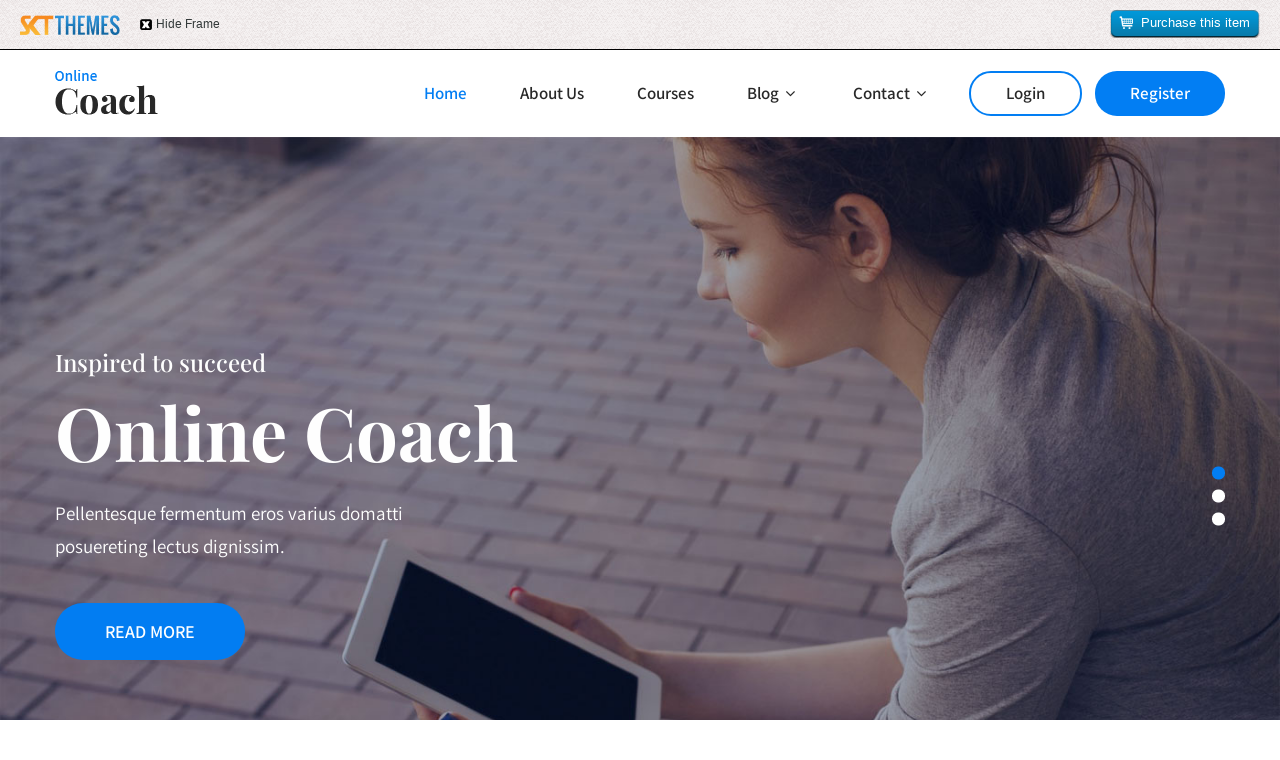

--- FILE ---
content_type: text/html; charset=UTF-8
request_url: https://sktthemesdemo.net/online-coach/
body_size: 25297
content:
<!DOCTYPE html>
<html xmlns="http://www.w3.org/1999/xhtml" lang="en-US">
<head>
<meta http-equiv="Content-Type" content="text/html; charset=UTF-8" />	
<!--[if IE]><meta http-equiv="X-UA-Compatible" content="IE=edge,chrome=1"><![endif]-->
<meta name="viewport" content="width=device-width, initial-scale=1.0, user-scalable=no"/>
<link rel="profile" href="https://gmpg.org/xfn/11" />
<link rel="pingback" href="" /> 
<meta name='robots' content='noindex, nofollow' />

	<!-- This site is optimized with the Yoast SEO plugin v26.7 - https://yoast.com/wordpress/plugins/seo/ -->
	<title>Home - Online Coach</title>
	<meta name="description" content="Inspired to succeed Online Coach, Why you Need a Coaching, Get Instant Access to The Free Self Development Course." />
	<meta property="og:locale" content="en_US" />
	<meta property="og:type" content="website" />
	<meta property="og:title" content="Home - Online Coach" />
	<meta property="og:description" content="Inspired to succeed Online Coach, Why you Need a Coaching, Get Instant Access to The Free Self Development Course." />
	<meta property="og:url" content="https://sktthemesdemo.net/online-coach/" />
	<meta property="og:site_name" content="Online Coach" />
	<meta property="article:publisher" content="https://www.facebook.com/sktwordpressthemes" />
	<meta property="article:modified_time" content="2026-01-23T06:33:20+00:00" />
	<meta property="og:image" content="https://sktthemesdemo.net/online-coach/wp-content/uploads/2020/01/box-pattern.png" />
	<meta property="og:image:width" content="224" />
	<meta property="og:image:height" content="179" />
	<meta property="og:image:type" content="image/png" />
	<meta name="twitter:card" content="summary_large_image" />
	<meta name="twitter:site" content="@sktthemes" />
	<script type="application/ld+json" class="yoast-schema-graph">{"@context":"https://schema.org","@graph":[{"@type":"WebPage","@id":"https://sktthemesdemo.net/online-coach/","url":"https://sktthemesdemo.net/online-coach/","name":"Home - Online Coach","isPartOf":{"@id":"https://sktthemesdemo.net/online-coach/#website"},"about":{"@id":"https://sktthemesdemo.net/online-coach/#organization"},"primaryImageOfPage":{"@id":"https://sktthemesdemo.net/online-coach/#primaryimage"},"image":{"@id":"https://sktthemesdemo.net/online-coach/#primaryimage"},"thumbnailUrl":"https://sktthemesdemo.net/online-coach/wp-content/uploads/2020/01/box-pattern.png","datePublished":"2020-01-21T11:15:29+00:00","dateModified":"2026-01-23T06:33:20+00:00","description":"Inspired to succeed Online Coach, Why you Need a Coaching, Get Instant Access to The Free Self Development Course.","breadcrumb":{"@id":"https://sktthemesdemo.net/online-coach/#breadcrumb"},"inLanguage":"en-US","potentialAction":[{"@type":"ReadAction","target":["https://sktthemesdemo.net/online-coach/"]}]},{"@type":"ImageObject","inLanguage":"en-US","@id":"https://sktthemesdemo.net/online-coach/#primaryimage","url":"https://sktthemesdemo.net/online-coach/wp-content/uploads/2020/01/box-pattern.png","contentUrl":"https://sktthemesdemo.net/online-coach/wp-content/uploads/2020/01/box-pattern.png","width":224,"height":179,"caption":"box-pattern"},{"@type":"BreadcrumbList","@id":"https://sktthemesdemo.net/online-coach/#breadcrumb","itemListElement":[{"@type":"ListItem","position":1,"name":"Home"}]},{"@type":"WebSite","@id":"https://sktthemesdemo.net/online-coach/#website","url":"https://sktthemesdemo.net/online-coach/","name":"Online Coach","description":"Just another WordPress site","publisher":{"@id":"https://sktthemesdemo.net/online-coach/#organization"},"potentialAction":[{"@type":"SearchAction","target":{"@type":"EntryPoint","urlTemplate":"https://sktthemesdemo.net/online-coach/?s={search_term_string}"},"query-input":{"@type":"PropertyValueSpecification","valueRequired":true,"valueName":"search_term_string"}}],"inLanguage":"en-US"},{"@type":"Organization","@id":"https://sktthemesdemo.net/online-coach/#organization","name":"SKT Themes","url":"https://sktthemesdemo.net/online-coach/","logo":{"@type":"ImageObject","inLanguage":"en-US","@id":"https://sktthemesdemo.net/online-coach/#/schema/logo/image/","url":"https://sktthemesdemo.net/online-coach/wp-content/uploads/2022/09/sktthemes-logo.webp","contentUrl":"https://sktthemesdemo.net/online-coach/wp-content/uploads/2022/09/sktthemes-logo.webp","width":181,"height":59,"caption":"SKT Themes"},"image":{"@id":"https://sktthemesdemo.net/online-coach/#/schema/logo/image/"},"sameAs":["https://www.facebook.com/sktwordpressthemes","https://x.com/sktthemes"]}]}</script>
	<!-- / Yoast SEO plugin. -->


<link rel='dns-prefetch' href='//fonts.bunny.net' />
<style id='wp-img-auto-sizes-contain-inline-css' type='text/css'>
img:is([sizes=auto i],[sizes^="auto," i]){contain-intrinsic-size:3000px 1500px}
/*# sourceURL=wp-img-auto-sizes-contain-inline-css */
</style>
<style id='classic-theme-styles-inline-css' type='text/css'>
/*! This file is auto-generated */
.wp-block-button__link{color:#fff;background-color:#32373c;border-radius:9999px;box-shadow:none;text-decoration:none;padding:calc(.667em + 2px) calc(1.333em + 2px);font-size:1.125em}.wp-block-file__button{background:#32373c;color:#fff;text-decoration:none}
/*# sourceURL=/wp-includes/css/classic-themes.min.css */
</style>
<style id='global-styles-inline-css' type='text/css'>
:root{--wp--preset--aspect-ratio--square: 1;--wp--preset--aspect-ratio--4-3: 4/3;--wp--preset--aspect-ratio--3-4: 3/4;--wp--preset--aspect-ratio--3-2: 3/2;--wp--preset--aspect-ratio--2-3: 2/3;--wp--preset--aspect-ratio--16-9: 16/9;--wp--preset--aspect-ratio--9-16: 9/16;--wp--preset--color--black: #000000;--wp--preset--color--cyan-bluish-gray: #abb8c3;--wp--preset--color--white: #ffffff;--wp--preset--color--pale-pink: #f78da7;--wp--preset--color--vivid-red: #cf2e2e;--wp--preset--color--luminous-vivid-orange: #ff6900;--wp--preset--color--luminous-vivid-amber: #fcb900;--wp--preset--color--light-green-cyan: #7bdcb5;--wp--preset--color--vivid-green-cyan: #00d084;--wp--preset--color--pale-cyan-blue: #8ed1fc;--wp--preset--color--vivid-cyan-blue: #0693e3;--wp--preset--color--vivid-purple: #9b51e0;--wp--preset--gradient--vivid-cyan-blue-to-vivid-purple: linear-gradient(135deg,rgb(6,147,227) 0%,rgb(155,81,224) 100%);--wp--preset--gradient--light-green-cyan-to-vivid-green-cyan: linear-gradient(135deg,rgb(122,220,180) 0%,rgb(0,208,130) 100%);--wp--preset--gradient--luminous-vivid-amber-to-luminous-vivid-orange: linear-gradient(135deg,rgb(252,185,0) 0%,rgb(255,105,0) 100%);--wp--preset--gradient--luminous-vivid-orange-to-vivid-red: linear-gradient(135deg,rgb(255,105,0) 0%,rgb(207,46,46) 100%);--wp--preset--gradient--very-light-gray-to-cyan-bluish-gray: linear-gradient(135deg,rgb(238,238,238) 0%,rgb(169,184,195) 100%);--wp--preset--gradient--cool-to-warm-spectrum: linear-gradient(135deg,rgb(74,234,220) 0%,rgb(151,120,209) 20%,rgb(207,42,186) 40%,rgb(238,44,130) 60%,rgb(251,105,98) 80%,rgb(254,248,76) 100%);--wp--preset--gradient--blush-light-purple: linear-gradient(135deg,rgb(255,206,236) 0%,rgb(152,150,240) 100%);--wp--preset--gradient--blush-bordeaux: linear-gradient(135deg,rgb(254,205,165) 0%,rgb(254,45,45) 50%,rgb(107,0,62) 100%);--wp--preset--gradient--luminous-dusk: linear-gradient(135deg,rgb(255,203,112) 0%,rgb(199,81,192) 50%,rgb(65,88,208) 100%);--wp--preset--gradient--pale-ocean: linear-gradient(135deg,rgb(255,245,203) 0%,rgb(182,227,212) 50%,rgb(51,167,181) 100%);--wp--preset--gradient--electric-grass: linear-gradient(135deg,rgb(202,248,128) 0%,rgb(113,206,126) 100%);--wp--preset--gradient--midnight: linear-gradient(135deg,rgb(2,3,129) 0%,rgb(40,116,252) 100%);--wp--preset--font-size--small: 13px;--wp--preset--font-size--medium: 20px;--wp--preset--font-size--large: 36px;--wp--preset--font-size--x-large: 42px;--wp--preset--spacing--20: 0.44rem;--wp--preset--spacing--30: 0.67rem;--wp--preset--spacing--40: 1rem;--wp--preset--spacing--50: 1.5rem;--wp--preset--spacing--60: 2.25rem;--wp--preset--spacing--70: 3.38rem;--wp--preset--spacing--80: 5.06rem;--wp--preset--shadow--natural: 6px 6px 9px rgba(0, 0, 0, 0.2);--wp--preset--shadow--deep: 12px 12px 50px rgba(0, 0, 0, 0.4);--wp--preset--shadow--sharp: 6px 6px 0px rgba(0, 0, 0, 0.2);--wp--preset--shadow--outlined: 6px 6px 0px -3px rgb(255, 255, 255), 6px 6px rgb(0, 0, 0);--wp--preset--shadow--crisp: 6px 6px 0px rgb(0, 0, 0);}:where(.is-layout-flex){gap: 0.5em;}:where(.is-layout-grid){gap: 0.5em;}body .is-layout-flex{display: flex;}.is-layout-flex{flex-wrap: wrap;align-items: center;}.is-layout-flex > :is(*, div){margin: 0;}body .is-layout-grid{display: grid;}.is-layout-grid > :is(*, div){margin: 0;}:where(.wp-block-columns.is-layout-flex){gap: 2em;}:where(.wp-block-columns.is-layout-grid){gap: 2em;}:where(.wp-block-post-template.is-layout-flex){gap: 1.25em;}:where(.wp-block-post-template.is-layout-grid){gap: 1.25em;}.has-black-color{color: var(--wp--preset--color--black) !important;}.has-cyan-bluish-gray-color{color: var(--wp--preset--color--cyan-bluish-gray) !important;}.has-white-color{color: var(--wp--preset--color--white) !important;}.has-pale-pink-color{color: var(--wp--preset--color--pale-pink) !important;}.has-vivid-red-color{color: var(--wp--preset--color--vivid-red) !important;}.has-luminous-vivid-orange-color{color: var(--wp--preset--color--luminous-vivid-orange) !important;}.has-luminous-vivid-amber-color{color: var(--wp--preset--color--luminous-vivid-amber) !important;}.has-light-green-cyan-color{color: var(--wp--preset--color--light-green-cyan) !important;}.has-vivid-green-cyan-color{color: var(--wp--preset--color--vivid-green-cyan) !important;}.has-pale-cyan-blue-color{color: var(--wp--preset--color--pale-cyan-blue) !important;}.has-vivid-cyan-blue-color{color: var(--wp--preset--color--vivid-cyan-blue) !important;}.has-vivid-purple-color{color: var(--wp--preset--color--vivid-purple) !important;}.has-black-background-color{background-color: var(--wp--preset--color--black) !important;}.has-cyan-bluish-gray-background-color{background-color: var(--wp--preset--color--cyan-bluish-gray) !important;}.has-white-background-color{background-color: var(--wp--preset--color--white) !important;}.has-pale-pink-background-color{background-color: var(--wp--preset--color--pale-pink) !important;}.has-vivid-red-background-color{background-color: var(--wp--preset--color--vivid-red) !important;}.has-luminous-vivid-orange-background-color{background-color: var(--wp--preset--color--luminous-vivid-orange) !important;}.has-luminous-vivid-amber-background-color{background-color: var(--wp--preset--color--luminous-vivid-amber) !important;}.has-light-green-cyan-background-color{background-color: var(--wp--preset--color--light-green-cyan) !important;}.has-vivid-green-cyan-background-color{background-color: var(--wp--preset--color--vivid-green-cyan) !important;}.has-pale-cyan-blue-background-color{background-color: var(--wp--preset--color--pale-cyan-blue) !important;}.has-vivid-cyan-blue-background-color{background-color: var(--wp--preset--color--vivid-cyan-blue) !important;}.has-vivid-purple-background-color{background-color: var(--wp--preset--color--vivid-purple) !important;}.has-black-border-color{border-color: var(--wp--preset--color--black) !important;}.has-cyan-bluish-gray-border-color{border-color: var(--wp--preset--color--cyan-bluish-gray) !important;}.has-white-border-color{border-color: var(--wp--preset--color--white) !important;}.has-pale-pink-border-color{border-color: var(--wp--preset--color--pale-pink) !important;}.has-vivid-red-border-color{border-color: var(--wp--preset--color--vivid-red) !important;}.has-luminous-vivid-orange-border-color{border-color: var(--wp--preset--color--luminous-vivid-orange) !important;}.has-luminous-vivid-amber-border-color{border-color: var(--wp--preset--color--luminous-vivid-amber) !important;}.has-light-green-cyan-border-color{border-color: var(--wp--preset--color--light-green-cyan) !important;}.has-vivid-green-cyan-border-color{border-color: var(--wp--preset--color--vivid-green-cyan) !important;}.has-pale-cyan-blue-border-color{border-color: var(--wp--preset--color--pale-cyan-blue) !important;}.has-vivid-cyan-blue-border-color{border-color: var(--wp--preset--color--vivid-cyan-blue) !important;}.has-vivid-purple-border-color{border-color: var(--wp--preset--color--vivid-purple) !important;}.has-vivid-cyan-blue-to-vivid-purple-gradient-background{background: var(--wp--preset--gradient--vivid-cyan-blue-to-vivid-purple) !important;}.has-light-green-cyan-to-vivid-green-cyan-gradient-background{background: var(--wp--preset--gradient--light-green-cyan-to-vivid-green-cyan) !important;}.has-luminous-vivid-amber-to-luminous-vivid-orange-gradient-background{background: var(--wp--preset--gradient--luminous-vivid-amber-to-luminous-vivid-orange) !important;}.has-luminous-vivid-orange-to-vivid-red-gradient-background{background: var(--wp--preset--gradient--luminous-vivid-orange-to-vivid-red) !important;}.has-very-light-gray-to-cyan-bluish-gray-gradient-background{background: var(--wp--preset--gradient--very-light-gray-to-cyan-bluish-gray) !important;}.has-cool-to-warm-spectrum-gradient-background{background: var(--wp--preset--gradient--cool-to-warm-spectrum) !important;}.has-blush-light-purple-gradient-background{background: var(--wp--preset--gradient--blush-light-purple) !important;}.has-blush-bordeaux-gradient-background{background: var(--wp--preset--gradient--blush-bordeaux) !important;}.has-luminous-dusk-gradient-background{background: var(--wp--preset--gradient--luminous-dusk) !important;}.has-pale-ocean-gradient-background{background: var(--wp--preset--gradient--pale-ocean) !important;}.has-electric-grass-gradient-background{background: var(--wp--preset--gradient--electric-grass) !important;}.has-midnight-gradient-background{background: var(--wp--preset--gradient--midnight) !important;}.has-small-font-size{font-size: var(--wp--preset--font-size--small) !important;}.has-medium-font-size{font-size: var(--wp--preset--font-size--medium) !important;}.has-large-font-size{font-size: var(--wp--preset--font-size--large) !important;}.has-x-large-font-size{font-size: var(--wp--preset--font-size--x-large) !important;}
:where(.wp-block-post-template.is-layout-flex){gap: 1.25em;}:where(.wp-block-post-template.is-layout-grid){gap: 1.25em;}
:where(.wp-block-term-template.is-layout-flex){gap: 1.25em;}:where(.wp-block-term-template.is-layout-grid){gap: 1.25em;}
:where(.wp-block-columns.is-layout-flex){gap: 2em;}:where(.wp-block-columns.is-layout-grid){gap: 2em;}
:root :where(.wp-block-pullquote){font-size: 1.5em;line-height: 1.6;}
/*# sourceURL=global-styles-inline-css */
</style>
<link rel='stylesheet' id='contact-form-7-css' href='https://sktthemesdemo.net/online-coach/wp-content/plugins/contact-form-7/includes/css/styles.css?ver=6.1.4' type='text/css' media='all' />
<link rel='stylesheet' id='wpa-css-css' href='https://sktthemesdemo.net/online-coach/wp-content/plugins/honeypot/includes/css/wpa.css?ver=2.3.04' type='text/css' media='all' />
<link rel='stylesheet' id='complete-style-css' href='https://sktthemesdemo.net/online-coach/wp-content/themes/skt-online-coach-pro/style.css?ver=6.9' type='text/css' media='all' />
<link rel='stylesheet' id='complete-style-core-css' href='https://sktthemesdemo.net/online-coach/wp-content/themes/skt-online-coach-pro/style_core.css?ver=6.9' type='text/css' media='all' />
<link rel='stylesheet' id='complete-animated_css-css' href='https://sktthemesdemo.net/online-coach/wp-content/themes/skt-online-coach-pro/assets/css/animate.min.css?ver=6.9' type='text/css' media='all' />
<link rel='stylesheet' id='complete-static_css-css' href='https://sktthemesdemo.net/online-coach/wp-content/themes/skt-online-coach-pro/assets/css/nivo-slider.css?ver=6.9' type='text/css' media='all' />
<link rel='stylesheet' id='complete-gallery_css-css' href='https://sktthemesdemo.net/online-coach/wp-content/themes/skt-online-coach-pro/assets/css/prettyPhoto.css?ver=6.9' type='text/css' media='all' />
<link rel='stylesheet' id='complete-awesome_css-css' href='https://sktthemesdemo.net/online-coach/wp-content/themes/skt-online-coach-pro/assets/fonts/font-awesome.css?ver=6.9' type='text/css' media='all' />
<link rel='stylesheet' id='complete_fonts-css' href='//fonts.bunny.net/css?family=Assistant%3Aregular%2C800%2C700%2C600%2C500%2C300%2C200%7CPlayfair+Display%3Aregular%2Citalic%2C900%2C800%2C700%2C600%2C500&#038;display=swap%26subset%3Dlatin%2C' type='text/css' media='screen' />
<link rel='stylesheet' id='elementor-icons-css' href='https://sktthemesdemo.net/online-coach/wp-content/plugins/elementor/assets/lib/eicons/css/elementor-icons.min.css?ver=5.45.0' type='text/css' media='all' />
<link rel='stylesheet' id='elementor-frontend-css' href='https://sktthemesdemo.net/online-coach/wp-content/plugins/elementor/assets/css/frontend.min.css?ver=3.34.1' type='text/css' media='all' />
<link rel='stylesheet' id='elementor-post-251-css' href='https://sktthemesdemo.net/online-coach/wp-content/uploads/elementor/css/post-251.css?ver=1769158389' type='text/css' media='all' />
<link rel='stylesheet' id='widget-image-css' href='https://sktthemesdemo.net/online-coach/wp-content/plugins/elementor/assets/css/widget-image.min.css?ver=3.34.1' type='text/css' media='all' />
<link rel='stylesheet' id='e-animation-fadeInLeft-css' href='https://sktthemesdemo.net/online-coach/wp-content/plugins/elementor/assets/lib/animations/styles/fadeInLeft.min.css?ver=3.34.1' type='text/css' media='all' />
<link rel='stylesheet' id='widget-heading-css' href='https://sktthemesdemo.net/online-coach/wp-content/plugins/elementor/assets/css/widget-heading.min.css?ver=3.34.1' type='text/css' media='all' />
<link rel='stylesheet' id='widget-image-box-css' href='https://sktthemesdemo.net/online-coach/wp-content/plugins/elementor/assets/css/widget-image-box.min.css?ver=3.34.1' type='text/css' media='all' />
<link rel='stylesheet' id='e-animation-zoomIn-css' href='https://sktthemesdemo.net/online-coach/wp-content/plugins/elementor/assets/lib/animations/styles/zoomIn.min.css?ver=3.34.1' type='text/css' media='all' />
<link rel='stylesheet' id='e-animation-fadeInRight-css' href='https://sktthemesdemo.net/online-coach/wp-content/plugins/elementor/assets/lib/animations/styles/fadeInRight.min.css?ver=3.34.1' type='text/css' media='all' />
<link rel='stylesheet' id='widget-spacer-css' href='https://sktthemesdemo.net/online-coach/wp-content/plugins/elementor/assets/css/widget-spacer.min.css?ver=3.34.1' type='text/css' media='all' />
<link rel='stylesheet' id='widget-video-css' href='https://sktthemesdemo.net/online-coach/wp-content/plugins/elementor/assets/css/widget-video.min.css?ver=3.34.1' type='text/css' media='all' />
<link rel='stylesheet' id='widget-counter-css' href='https://sktthemesdemo.net/online-coach/wp-content/plugins/elementor/assets/css/widget-counter.min.css?ver=3.34.1' type='text/css' media='all' />
<link rel='stylesheet' id='e-animation-fadeInUp-css' href='https://sktthemesdemo.net/online-coach/wp-content/plugins/elementor/assets/lib/animations/styles/fadeInUp.min.css?ver=3.34.1' type='text/css' media='all' />
<link rel='stylesheet' id='e-animation-slideInLeft-css' href='https://sktthemesdemo.net/online-coach/wp-content/plugins/elementor/assets/lib/animations/styles/slideInLeft.min.css?ver=3.34.1' type='text/css' media='all' />
<link rel='stylesheet' id='e-animation-slideInRight-css' href='https://sktthemesdemo.net/online-coach/wp-content/plugins/elementor/assets/lib/animations/styles/slideInRight.min.css?ver=3.34.1' type='text/css' media='all' />
<link rel='stylesheet' id='elementor-post-76-css' href='https://sktthemesdemo.net/online-coach/wp-content/uploads/elementor/css/post-76.css?ver=1769158389' type='text/css' media='all' />
<link rel='stylesheet' id='elementor-gf-local-roboto-css' href='https://sktthemesdemo.net/online-coach/wp-content/uploads/elementor/google-fonts/css/roboto.css?ver=1745558397' type='text/css' media='all' />
<link rel='stylesheet' id='elementor-gf-local-robotoslab-css' href='https://sktthemesdemo.net/online-coach/wp-content/uploads/elementor/google-fonts/css/robotoslab.css?ver=1745558411' type='text/css' media='all' />
<link rel='stylesheet' id='elementor-gf-local-playfairdisplay-css' href='https://sktthemesdemo.net/online-coach/wp-content/uploads/elementor/google-fonts/css/playfairdisplay.css?ver=1745558422' type='text/css' media='all' />
<link rel='stylesheet' id='elementor-gf-local-assistant-css' href='https://sktthemesdemo.net/online-coach/wp-content/uploads/elementor/google-fonts/css/assistant.css?ver=1745558426' type='text/css' media='all' />
<link rel='stylesheet' id='elementor-gf-local-poppins-css' href='https://sktthemesdemo.net/online-coach/wp-content/uploads/elementor/google-fonts/css/poppins.css?ver=1745558438' type='text/css' media='all' />
<link rel='stylesheet' id='ns_styles-css' href='https://sktthemesdemo.net/online-coach/wp-content/plugins/themebar/style.css?ver=6.9' type='text/css' media='all' />
<script type="text/javascript" src="https://sktthemesdemo.net/online-coach/wp-includes/js/jquery/jquery.min.js?ver=3.7.1" id="jquery-core-js"></script>
<script type="text/javascript" src="https://sktthemesdemo.net/online-coach/wp-includes/js/jquery/jquery-migrate.min.js?ver=3.4.1" id="jquery-migrate-js"></script>
<script type="text/javascript" src="https://sktthemesdemo.net/online-coach/wp-content/themes/skt-online-coach-pro/assets/js/complete.js?ver=1" id="complete_js-js"></script>
<script type="text/javascript" src="https://sktthemesdemo.net/online-coach/wp-content/themes/skt-online-coach-pro/assets/js/other.js?ver=1" id="complete_otherjs-js"></script>
<script type="text/javascript" src="https://sktthemesdemo.net/online-coach/wp-content/themes/skt-online-coach-pro/assets/js/jquery.bxslider.min.js?ver=1" id="complete_testimonialjs-js"></script>
<script type="text/javascript" src="https://sktthemesdemo.net/online-coach/wp-content/themes/skt-online-coach-pro/assets/js/jquery.quicksand.js?ver=1" id="complete_galjs1-js"></script>
<script type="text/javascript" src="https://sktthemesdemo.net/online-coach/wp-content/themes/skt-online-coach-pro/assets/js/script.js?ver=1" id="complete_galjs3-js"></script>
<script type="text/javascript" src="https://sktthemesdemo.net/online-coach/wp-content/themes/skt-online-coach-pro/assets/js/counterup.min.js?ver=1" id="complete_count-js"></script>
<script type="text/javascript" src="https://sktthemesdemo.net/online-coach/wp-content/themes/skt-online-coach-pro/assets/js/verticalslider.js?ver=1" id="complete_verticalslider-js"></script>
<script type="text/javascript" src="https://sktthemesdemo.net/online-coach/wp-content/themes/skt-online-coach-pro/assets/js/jquery.prettyPhoto.js?ver=1" id="complete_galjs4-js"></script>
<script type="text/javascript" src="https://sktthemesdemo.net/online-coach/wp-content/plugins/themebar/js/jquery.cookie.js?ver=6.9" id="ns_cookiescript-js"></script>
<style type="text/css">

/*Fixed Background*/

	/*BOXED LAYOUT*/
	.site_boxed .layer_wrapper, body.home.site_boxed #slidera {width: 83.5%;float: left;margin: 0 8.25%;
	background: #ffffff;}
	.site_boxed .stat_bg, .site_boxed .stat_bg_overlay{width: 83.5%;}
	.site_boxed .social_buttons{background: #ffffff;}
	.site_boxed .center {width: 95%!important;margin: 0 auto;}
	.site_boxed .head_top .center{ width:95%!important;}

/*Site Content Text Style*/
body, button, input, select, textarea{ 
	font-family:Assistant; 	font-size:16px; }

.footer-post-area ul li h4,
.footer-post-area ul li h4 a{font-family:Assistant;}

.single_post .single_post_content .tabs li a:link, .single_post .single_post_content .tabs li a:visited{ color:#2b2b2b;}

.page_head{ background:#545556; color:#555555;}
.page_head .postitle{color:#555555;}	
.page_head .layerbread a:link, .page_head .layerbread a:visited{color:#555555;}	
.page_head_bg{background:url(https://sktthemesdemo.net/online-coach/wp-content/themes/skt-online-coach-pro/images/default-header-img.jpg);}


/*Feattured Boxes Section*/
.featured_area_bg{background:url();}
.featured_area{background-color:#f2f2f2;}
.featured_block img{height:70px;; width:70px;} 
.featured_block{background-color:#ffffff;}

.sktmore,
.newsletter-form input[type="submit"]{background-color:#027ef3;}
.sktmore:hover,
.newsletter-form input[type="submit"]:hover{background-color:#393939;}

.expanding-grid .spacer{background-color:#027ef3;}
.expand-left h2, .expand-left{color:#000000;}

.headingseperator h3{color:#000000;}
.headingseperator h3::after{border-bottom-color:#027ef3;}

.expanding-grid .links > li a.active:after{border-bottom-color:#027ef3;}

.squarebox{background-color:#ffffff;}
.squarebox:hover{background-color:#79ab9f;}
.squaretitle{color:#000000;}

.perfectbox{background-color:#ffffff; border-color:#eaeaea;}
.perfectborder:hover, .perfectbox:hover{border-color:#027ef3 !important;}

.post_block_style3{background-color:#ffffff; border-color:#eaeaea;}
.post_block_style3:before{background:#9f9f9f;}

.skt-home-posts-row .skt-home-posts-inner{background-color:#ffffff;}
.skt-home-posts-row .skt-home-posts-title a{color: #ffffff;}
.skt-home-posts-row .skt-home-posts-title{background-image: linear-gradient(to right, #0363c4 , #01a9e8); background-color: #0363c4;}
.skt-home-posts-row .skt-home-posts-date{background-image: linear-gradient(to right, #0363c4 , #01a9e8); color: #ffffff;}
.skt-home-posts-admin {color: #a3a3a3;}
.skt-home-posts-row .skt-home-posts-content p {color: #3b3b3b;}


/*-----------------------------COLORS------------------------------------*/
		/*Header Color*/
		.header{background-color: rgba(255,255,255, 1);}
				
				
		/*Head Top Bar Color*/
		.head-info-area{background-color: rgba(40,40,40, 1);}
		
								
		
		@media screen and (max-width: 767px){
		.home.has_trans_header .header{background:#ffffff!important;}
		}
		/*LOGO*/
		.logo img{height:45px;; width:103px;; margin-top:20px;;} 

				.logo h2, .logo h1, .logo h2 a:link, .logo h2 a:visited, .logo h1 a:link, .logo h1 a:visited, .logo h2 a:hover, .logo h1 a:hover{ 
			font-family:'Assistant';
			font-size:40px;
			color:#282828;
		}
		/*HEADER TEXT BAR*/
				.head-info-area, .head-info-area a:link, .head-info-area a:visited{ 
			font-family:'Assistant'; 			font-size:16px;			color:#ffffff;
		}	
		
		.head-info-area a:hover{ 
			color:#edecec;
		}		
		
		a{color:#027ef3;}
		a:hover{color:#685031;}
			
		/*Slider Title*/
				.title{ 
			font-family:'Playfair Display'; 			font-size:74px;			color:#ffffff;
		}	
		
				.slidedesc{ 
			font-family:'Assistant'; 			font-size:19px;			color:#ffffff;
		}	
		
				.slidebtn{ 
			font-family:'Assistant'; 			font-size:18px;;
		}
		.slider-main .nivo-caption .slidebtn a{ 
			color:#fff; background-color:#027ef3;
		}	
		.slider-main .nivo-caption .slidebtn a:hover{background-color:#282828; color:#ffffff;}
		
		.nivo-controlNav a{background-color:#ffffff}
		.nivo-controlNav a.active{background-color:#027ef3}				
		
		.skt-slider-wave .skt-builder-wave-color{fill: #ffffff;} 
		
		/* Global H1 */	
						h1{ 
			font-family:'Assistant'; 			font-size:32px;			color:#282828;
		}
		
		h1 a:hover{ 
			color:#027ef3;
		}
		
		/* Global H2 */	
						h2{ 
			font-family:'Playfair Display'; 			font-size:28px;		color:#282828;
		}
		
		h2 a:hover{ 
			color:#027ef3;
		}
				
		/* Global H3 */	
						h3{ 
			font-family:'Assistant'; 			font-size:24px;		color:#282828;
		}
		
		h3 a:hover{ 
			color:#027ef3;
		}
		
		/* Global H4 */	
						h4{ 
			font-family:'Assistant'; 			font-size:13px;		color:#282828;
		}
		
		h4 a:hover{ 
			color:#027ef3;
		}	
		
		/* Global H5 */	
						h5{ 
			font-family:'Assistant'; 			font-size:11px;		color:#282828;
		}
		
		h5 a:hover{ 
			color:#027ef3;
		}	
		
		/* Global H6 */	
						h6{ 
			font-family:'Assistant'; 			font-size:9px;		color:#282828;
		}
		
		h6 a:hover{ 
			color:#027ef3;
		}
		
		/* Post Meta Color */
		.post_block_style1_meta, .post_block_style1_meta a:link, .post_block_style1_meta a:visited, .post_block_style2_meta, .post_block_style2_meta a:link, .post_block_style2_meta a:visited, .single_metainfo, .single_metainfo a:link, .single_metainfo a:visited{ 
			color:#282828;
		}
		/* Pricing Box Background Color */
		.pricing-box{background-color: rgba(0,0,0, 0.7); color:#ffffff;}
		.pricing-box:hover{background-color: rgba(2,126,243, 0.7);}
		.pricing-box, .pricing-box h3, .pricing-box span, .pricing-box span i {color:#ffffff;} 
		.pricing-box span:before, .pricing-box span:after {background-color:#ffffff;}
		
		/* Product Color Setting*/
		.woocommerce ul.products li.product .woocommerce-loop-category__title, .woocommerce ul.products li.product .woocommerce-loop-product__title, .woocommerce ul.products li.product h3{color:#181818;}
		.woocommerce ul.products li.product .price {color:#a2a1a1;}
		.woocommerce ul.products li.product .button {background-color:#ffffff; color:#181818;}
		.woocommerce ul.products li.product .woocommerce-thumbnail-wrap {background-color:#027ef3;}
		.woocommerce ul.products li.product:hover h2.woocommerce-loop-product__title {color:#027ef3;}
		
		/* Team Box Background Color */
		.skt-team-box .team-title-box{background-color:#ffffff;}
		.skt-team-box:hover .team-title-box {background-color:#ffffff;}
		.skt-team-box .team-title a{color:#090909;}
		.skt-team-box .team-designation{color:#474747;}
		
		/* Social Icon Background Color */
		.social-icons a:link, .social-icons a:visited{ 
			background-color:#1c1c1c;
			color:#ffffff;
		}	
		
		/* Social Icon Hover Background Color */
		.social-icons a:hover{ 
			background-color:#027ef3;
			color:#ffffff;
		}
		
		/* Teambox Background Color */
		.testimonial-box{ 
			background-color:#ffffff;
		}	
		.testimonial-box:after{ 
			border-top-color:#ffffff;
		}
		.testimonilacontent, .bxslider li h3, .bxslider li p{color:#4d4d4d;}
		
		.bxslider li{background-color:#ffffff; border-color:#e8e7e7;}	
		.testimonilacontent::after{border-bottom-color:#e8e7e7;}
		
		/* Pager Color */
		.bx-wrapper .bx-pager.bx-default-pager a:link, .bx-wrapper .bx-pager.bx-default-pager a:visited{ 
			background:#000000;
		}	
		
		/* Pager Active Color */
		.bx-wrapper .bx-pager.bx-default-pager a:hover, .bx-wrapper .bx-pager.bx-default-pager a.active{ 
			background:#027ef3;
		}
		
		/* Gallery Filter Active Bgcolor */
		.portfolio-categ li a:link, .portfolio-categ li a:visited{ 
			color:#909090;
		}		
		
		/* Gallery Filter Active Bgcolor */
		.portfolio-categ li.active a:link, .portfolio-categ li.active a:visited{ 
			color:#027ef3;
		}	
		
			
		
		.portfolio-content .portfolio-area li .image-block-title{background-color: rgba(2,126,243, 0.7); color:#fff;}
		
		/* Skills Bar Background Color */
		.skill-bg{ 
			background-color:#f8f8f8;
		}	
		
		/* Skills Bar Text Color */
		.skillbar-title{ 
			color:#ffffff;
		}			
															
		#simple-menu{color:#282828;}
		body.home.has_trans_header #simple-menu{color:#fff;}
		span.desc{color:#282828;}
		
		.header-extras li a,
		.header-extras li .header-search-toggle{color:#282828;}
		.header-extras li a:hover,
		.header-extras li .header-search-toggle:hover{color: #027ef3;}
		.header-extras li .custom-cart-count{background-color: #027ef3; color:#282828;}
		
		/*MENU Text Color*/
		#topmenu ul li a{color:#282828;}
		#topmenu ul li.menu_hover a:link, #topmenu ul li.menu_hover a:visited{border-color:#027ef3;}
		#topmenu ul li.menu_hover>a:link, #topmenu ul li.menu_hover>a:visited, body.has_trans_header.home #topmenu ul li.menu_hover>a:link, body.has_trans_header.home #topmenu ul li.menu_hover>a:visited{color:#027ef3;}
		#topmenu ul li.current-menu-item>a:link, #topmenu ul li.current-menu-item>a:visited, #topmenu ul li.current-menu-parent>a:link, #topmenu ul li.current_page_parent>a:visited, #topmenu ul li.current-menu-ancestor>a:link, #topmenu ul li.current-menu-ancestor>a:visited{color:#027ef3;}
		#topmenu ul li ul{border-color:#027ef3 transparent transparent transparent;}
		#topmenu ul.menu>li:hover:after{background-color:#027ef3;}
		#topmenu ul li ul li a:hover{color:#027ef3;}
		
		#topmenu ul li.appointment-btn a{background-color: #027ef3; color: #fff !important;}
		#topmenu ul li.appointment-btn a:hover{background-color: #282828; color: #fff !important;}
		
#topmenu ul li.current-menu-item > a:link:after, #topmenu ul li.current-menu-item > a:visited:after, #topmenu ul li.current-menu-parent > a:link:after, #topmenu ul li.current_page_parent > a:visited:after, #topmenu ul li.current-menu-ancestor > a:link:after, #topmenu ul li.current-menu-ancestor > a:visited:after{content:''; border-bottom-color:#027ef3 !important;}		
		
		#topmenu ul.menu ul li{background-color:#ffffff;}		
		
		#topmenu ul.sub-menu li a, #topmenu ul.children li a{color:#282828;}	
		#topmenu ul.sub-menu li a:hover, #topmenu ul.children li a:hover, #topmenu li.menu_highlight_slim:hover, #topmenu ul.sub-menu li.current_page_item a, #topmenu ul.children li.current_page_item a, #topmenu ul.sub-menu li.current-menu-item a, #topmenu ul.children li.current-menu-item a{background-color:#f8f8f8 !important;}
		
		#topmenu ul li.register-button a{background-color: #027ef3; color: #ffffff !important;}
		#topmenu ul li.register-button a:hover {background-color: #282828; color: #ffffff !important;}
		#topmenu ul li.login-button a{border-color:#027ef3;}


		.sidr{ background-color:#282828;}
		.pad_menutitle{ background-color:#027ef3;}
		.sidr ul li a, .sidr ul li span, .sidr ul li ul li a, .sidr ul li ul li span{color:#ffffff;}
		.sidr ul li.sidr-class-current-menu-item > a{color:#027ef3;}
		
		#simple-menu .fa-bars{color:#027ef3 !important;}
		.pad_menutitle .fa-bars, .pad_menutitle .fa-times{color:#ffffff !important;}				

		.head_soc .social_bookmarks a:link, .head_soc .social_bookmarks a:visited{color:#282828;}
		.head_soc .social_bookmarks.bookmark_hexagon a:before {border-bottom-color: rgba(40,40,40, 0.3)!important;}
		.head_soc .social_bookmarks.bookmark_hexagon a i {background:rgba(40,40,40, 0.3)!important;}
		.head_soc .social_bookmarks.bookmark_hexagon a:after { border-top-color:rgba(40,40,40, 0.3)!important;}
		

		/*BASE Color*/
		.widget_border, .heading_border, #wp-calendar #today, .thn_post_wrap .more-link:hover, .moretag:hover, .search_term #searchsubmit, .error_msg #searchsubmit, #searchsubmit, .complete_pagenav a:hover, .nav-box a:hover .left_arro, .nav-box a:hover .right_arro, .pace .pace-progress, .homeposts_title .menu_border, span.widget_border, .ast_login_widget #loginform #wp-submit, .prog_wrap, .lts_layout1 a.image, .lts_layout2 a.image, .lts_layout3 a.image, .rel_tab:hover .related_img, .wpcf7-submit, .woo-slider #post_slider li.sale .woo_sale, .nivoinner .slide_button_wrap .lts_button, #accordion .slide_button_wrap .lts_button, .img_hover, p.form-submit #submit, .optimposts .type-product a.button.add_to_cart_button{background:#027ef3;} 
		
		.share_active, .comm_auth a, .logged-in-as a, .citeping a, .lay3 h2 a:hover, .lay4 h2 a:hover, .lay5 .postitle a:hover, .nivo-caption p a, .acord_text p a, .org_comment a, .org_ping a, .contact_submit input:hover, .widget_calendar td a, .ast_biotxt a, .ast_bio .ast_biotxt h3, .lts_layout2 .listing-item h2 a:hover, .lts_layout3 .listing-item h2 a:hover, .lts_layout4 .listing-item h2 a:hover, .lts_layout5 .listing-item h2 a:hover, .rel_tab:hover .rel_hover, .post-password-form input[type~=submit], .bio_head h3, .blog_mo a:hover, .ast_navigation a:hover, .lts_layout4 .blog_mo a:hover{color:#027ef3;}
		#home_widgets .widget .thn_wgt_tt, #sidebar .widget .thn_wgt_tt, #footer .widget .thn_wgt_tt, .astwt_iframe a, .ast_bio .ast_biotxt h3, .ast_bio .ast_biotxt a, .nav-box a span, .lay2 h2.postitle:hover a{color:#027ef3;}
		.pace .pace-activity{border-top-color: #027ef3!important;border-left-color: #027ef3!important;}
		.pace .pace-progress-inner{box-shadow: 0 0 10px #027ef3, 0 0 5px #027ef3;
		  -webkit-box-shadow: 0 0 10px #027ef3, 0 0 5px #027ef3;
		  -moz-box-shadow: 0 0 10px #027ef3, 0 0 5px #027ef3;}
		
		.fotorama__thumb-border, .ast_navigation a:hover{ border-color:#027ef3!important;}
		
		
		/*Text Color on BASE COLOR Element*/
		.icon_round a, #wp-calendar #today, .moretag:hover, .search_term #searchsubmit, .error_msg #searchsubmit, .complete_pagenav a:hover, .ast_login_widget #loginform #wp-submit, #searchsubmit, .prog_wrap, .rel_tab .related_img i, .lay1 h2.postitle a, .nivoinner .slide_button_wrap .lts_button, #accordion .slide_button_wrap .lts_button, .lts_layout1 .icon_wrap a, .lts_layout2 .icon_wrap a, .lts_layout3 .icon_wrap a, .lts_layout1 .icon_wrap a:hover{color:#ffffff;}
		.thn_post_wrap .listing-item .moretag:hover, body .lts_layout1 .listing-item .title, .lts_layout2 .img_wrap .complete_plus, .img_hover .icon_wrap a, body .thn_post_wrap .lts_layout1 .icon_wrap a, .wpcf7-submit, .woo-slider #post_slider li.sale .woo_sale, p.form-submit #submit, .optimposts .type-product a.button.add_to_cart_button{color:#ffffff;}




/*Sidebar Widget Background Color */
#sidebar .widget{ background:#FFFFFF;}
#sidebar .widget_wrap{border-color:#eeeff5;}
/*Widget Title Color */
#sidebar .widget-title, #sidebar .widget-title a{color:#666666;}

#sidebar #sidebar .widget, #sidebar .widget .widget_wrap{ color:#999999;}
#sidebar .widget .widgettitle, #sidebar .widget .widgettitle a:link, #sidebar .widget .widgettitle a:visited{font-size:16px;}

#sidebar .widget li a, #sidebar .widget a{ color:#027ef3;}
#sidebar .widget li a:hover, #sidebar .widget a:hover{ color:#999999;}


.flipcard .front{background-color:#ffffff; border-color:#e0e0e0;}

.flipcard .back{background-color:#f7f7f7; border-color:#000000;}

.divider5 span, .divider6 span{background-color:#8c8b8b;}
.divider1, .divider2, .divider3, .divider4, .divider5, .divider6, .fusion-title .title-sep, .fusion-title.sep-underline, .product .product-border, .fusion-title .title-sep{border-color:#8c8b8b;}

.timeline-both-side li .timeline-description{background-color:#ffffff;}

.timeline-both-side:before, .timeline-both-side li .border-line, .timeline-both-side li .border-line:before{background-color:#dedede;}

.timeline-both-side:after, .timeline-both-side li .timeline-description{border-color:#dedede;}
.griditem{background-color:#ffffff;}
.griditem{border-color:#cccccc;}

.serviceboxbg{background:rgba(2,126,243, 0.8); border-right-color:#30a0fd;}
.serviceboxbg:hover{background-color:#685031;}
.servicebox h3, .serviceboxbg p{color:#ffffff !important;}
.sktgo, .sktgo:hover{background-color:#ffffff;}

#footer .footercols1 h3, #footer .footercols2 h3, #footer .footercols3 h3, #footer .footercols4 h3{color:#ffffff;}

#footer .footercols1 h3::after,
#footer .footercols2 h3::after,
#footer .footercols3 h3::after,
#footer .footercols4 h3::after{background-color: #fff;}

.footer-infobox .center{border-color: #435f8e;}

.footmenu li a,
.footer-blog-posts ul li a{color: #a6a6a6;}

.footmenu li a:hover,
.footer-blog-posts ul li a:hover,
.footmenu li.current-menu-item a,
.footmenu li.current_page_item a{color: #ffffff;}

/*FOOTER WIDGET COLORS*/
#footer{background-color: #1c1c1c; background-image: url();}
#footer .footercols1, #footer .footercols2, #footer .footercols3, #footer .footercols4, .footer-post-area ul li h4, .footer-post-area ul li h4 a:link, .footer-post-area ul li h4 a:visited{color:#bcbbbb;}


/*COPYRIGHT COLORS*/
#copyright{background-color: #1c1c1c;}
.copytext, .copytext a:link, .copytext a:visited{color: #bcbbbb;}

.foot_soc .social_bookmarks a:link, .foot_soc .social_bookmarks a:visited{color:#bcbbbb;}
.foot_soc .social_bookmarks.bookmark_hexagon a:before {border-bottom-color: rgba(188,187,187, 0.3);}
.foot_soc .social_bookmarks.bookmark_hexagon a i {background:rgba(188,187,187, 0.3);}
.foot_soc .social_bookmarks.bookmark_hexagon a:after { border-top-color:rgba(188,187,187, 0.3);}



/*-------------------------------------TYPOGRAPHY--------------------------------------*/

/*Post Titles and headings Font*/
.postitle, .product_title{ font-family:Assistant;}

/*Menu Font*/
#topmenu ul li a{ font-family:Assistant;}



#topmenu ul li a{font-size:17px;}
#topmenu ul li {line-height: 17px;}

/*Body Text Color*/
body, .home_cat a, .contact_submit input, .comment-form-comment textarea{ color:#2b2b2b;}
.single_post_content .tabs li a{ color:#2b2b2b;}
.thn_post_wrap .listing-item .moretag{ color:#2b2b2b;}
	
	

/*Post Title */
.postitle, .postitle a, .nav-box a, h3#comments, h3#comments_ping, .comment-reply-title, .related_h3, .nocomments, .lts_layout2 .listing-item h2 a, .lts_layout3 .listing-item h2 a, .lts_layout4 .listing-item h2 a, .author_inner h5, .product_title, .woocommerce-tabs h2, .related.products h2, .optimposts .type-product h2.postitle a, .woocommerce ul.products li.product h3{ text-decoration:none; color:#666666;}

/*Woocommerce*/
.optimposts .type-product a.button.add_to_cart_button:hover{background-color:#ffffff;color:#027ef3;} 
.optimposts .lay2_wrap .type-product span.price, .optimposts .lay3_wrap .type-product span.price, .optimposts .lay4_wrap  .type-product span.price, .optimposts .lay4_wrap  .type-product a.button.add_to_cart_button{color:#666666;}
.optimposts .lay2_wrap .type-product a.button.add_to_cart_button:before, .optimposts .lay3_wrap .type-product a.button.add_to_cart_button:before{color:#666666;}
.optimposts .lay2_wrap .type-product a.button.add_to_cart_button:hover:before, .optimposts .lay3_wrap .type-product a.button.add_to_cart_button:hover:before, .optimposts .lay4_wrap  .type-product h2.postitle a{color:#027ef3;}



@media screen and (max-width: 480px){
body.home.has_trans_header .header .logo h1 a:link, body.home.has_trans_header .header .logo h1 a:visited{ color:#282828!important;}
body.home.has_trans_header .header #simple-menu{color:#282828!important;}
}

/*USER'S CUSTOM CSS---------------------------------------------------------*/
span.desc{display: none;}/*---------------------------------------------------------*/
</style>

<!--[if IE]>
<style type="text/css">
.text_block_wrap, .home .lay1, .home .lay2, .home .lay3, .home .lay4, .home .lay5, .home_testi .looper, #footer .widgets{opacity:1!important;}
#topmenu ul li a{display: block;padding: 20px; background:url(#);}
</style>
<![endif]-->
<meta name="generator" content="Elementor 3.34.1; features: additional_custom_breakpoints; settings: css_print_method-external, google_font-enabled, font_display-auto">
			<style>
				.e-con.e-parent:nth-of-type(n+4):not(.e-lazyloaded):not(.e-no-lazyload),
				.e-con.e-parent:nth-of-type(n+4):not(.e-lazyloaded):not(.e-no-lazyload) * {
					background-image: none !important;
				}
				@media screen and (max-height: 1024px) {
					.e-con.e-parent:nth-of-type(n+3):not(.e-lazyloaded):not(.e-no-lazyload),
					.e-con.e-parent:nth-of-type(n+3):not(.e-lazyloaded):not(.e-no-lazyload) * {
						background-image: none !important;
					}
				}
				@media screen and (max-height: 640px) {
					.e-con.e-parent:nth-of-type(n+2):not(.e-lazyloaded):not(.e-no-lazyload),
					.e-con.e-parent:nth-of-type(n+2):not(.e-lazyloaded):not(.e-no-lazyload) * {
						background-image: none !important;
					}
				}
			</style>
			<link rel="icon" href="https://sktthemesdemo.net/online-coach/wp-content/uploads/2022/09/favicon.png" sizes="32x32" />
<link rel="icon" href="https://sktthemesdemo.net/online-coach/wp-content/uploads/2022/09/favicon.png" sizes="192x192" />
<link rel="apple-touch-icon" href="https://sktthemesdemo.net/online-coach/wp-content/uploads/2022/09/favicon.png" />
<meta name="msapplication-TileImage" content="https://sktthemesdemo.net/online-coach/wp-content/uploads/2022/09/favicon.png" />
</head>

<body class="home wp-singular page-template page-template-templates page-template-page-builder page-template-templatespage-builder-php page page-id-76 wp-theme-skt-online-coach-pro site_full elementor-default elementor-kit-251 elementor-page elementor-page-76">
<!--HEADER-->
<div class="header_wrap layer_wrapper">
		
<!--HEADER STARTS-->

<div class="header type2">
  <div class="center">
    <div class="head_inner"> 
      <!--LOGO START-->
      <div class="logo">
                <a class="logoimga" title="Online Coach" href="https://sktthemesdemo.net/online-coach/"><img src="https://sktthemesdemo.net/online-coach/wp-content/themes/skt-online-coach-pro/images/logo.png" alt="Online Coach"/></a> <span class="desc">Just another WordPress site</span>
              </div>
      <!--LOGO END-->
      <div class="header-content-right"> 
        <!--MENU START--> 
        <!--MOBILE MENU START--> 
        <a id="simple-menu" href="#sidr"><i class="fa-bars"></i></a> 
        <!--MOBILE MENU END-->
        <div id="topmenu" class="">
          <div class="menu-header"><ul id="menu-header" class="menu"><li id="menu-item-79" class="menu-item menu-item-type-post_type menu-item-object-page menu-item-home current-menu-item page_item page-item-76 current_page_item menu-item-79"><a href="https://sktthemesdemo.net/online-coach/" aria-current="page">Home</a></li>
<li id="menu-item-49" class="menu-item menu-item-type-post_type menu-item-object-page menu-item-49"><a href="https://sktthemesdemo.net/online-coach/about-us/">About Us</a></li>
<li id="menu-item-184" class="menu-item menu-item-type-post_type menu-item-object-page menu-item-184"><a href="https://sktthemesdemo.net/online-coach/courses/">Courses</a></li>
<li id="menu-item-60" class="menu-item menu-item-type-custom menu-item-object-custom menu-item-has-children menu-item-60"><a href="#">Blog</a>
<ul class="sub-menu">
	<li id="menu-item-53" class="menu-item menu-item-type-post_type menu-item-object-page menu-item-53"><a href="https://sktthemesdemo.net/online-coach/blog-right-sidebar/">Blog Right Sidebar</a></li>
	<li id="menu-item-51" class="menu-item menu-item-type-post_type menu-item-object-page menu-item-51"><a href="https://sktthemesdemo.net/online-coach/blog-left-sidebar/">Blog Left Sidebar</a></li>
	<li id="menu-item-52" class="menu-item menu-item-type-post_type menu-item-object-page menu-item-52"><a href="https://sktthemesdemo.net/online-coach/blog-no-sidebar/">Blog No Sidebar</a></li>
	<li id="menu-item-50" class="menu-item menu-item-type-post_type menu-item-object-page menu-item-50"><a href="https://sktthemesdemo.net/online-coach/blog-full-width/">Blog Full Width</a></li>
</ul>
</li>
<li id="menu-item-191" class="menu-item menu-item-type-custom menu-item-object-custom menu-item-has-children menu-item-191"><a href="#">Contact</a>
<ul class="sub-menu">
	<li id="menu-item-54" class="menu-item menu-item-type-post_type menu-item-object-page menu-item-54"><a href="https://sktthemesdemo.net/online-coach/contact-layout-1/">Contact Layout 1</a></li>
	<li id="menu-item-190" class="menu-item menu-item-type-post_type menu-item-object-page menu-item-190"><a href="https://sktthemesdemo.net/online-coach/contact-layout-2/">Contact Layout 2</a></li>
</ul>
</li>
<li id="menu-item-80" class="login-button menu-item menu-item-type-custom menu-item-object-custom menu-item-80"><a href="#">Login</a></li>
<li id="menu-item-81" class="register-button menu-item menu-item-type-custom menu-item-object-custom menu-item-81"><a href="#">Register</a></li>
</ul></div>        </div>
        <!--MENU END--> 
      </div>
    </div>
  </div>
</div>
<!--HEADER ENDS--></div><!--layer_wrapper class END-->

<!--Slider START-->
        	<div class="slider-header-layout2">
            <div id="slidera" class="layer_wrapper ">
                                <script>
(function(e) {
    var t = function(t, n) {
        var r = e.extend({}, e.fn.nivoSlider.defaults, n);
        var i = {
            currentSlide: 0,
            currentImage: "",
            totalSlides: 0,
            running: false,
            paused: false,
            stop: false,
            controlNavEl: false
        };
        var s = e(t);
        s.data("nivo:vars", i).addClass("nivoSlider");
        var o = s.children();
        o.each(function() {
            var t = e(this);
            var n = "";
            if (!t.is("img")) {
                if (t.is("a")) {
                    t.addClass("nivo-imageLink");
                    n = t
                }
                t = t.find("img:first")
            }
            var r = r === 0 ? t.attr("width") : t.width(),
                s = s === 0 ? t.attr("height") : t.height();
            if (n !== "") {
                n.css("display", "none")
            }
            t.css("display", "none");
            i.totalSlides++
        });
        if (r.randomStart) {
            r.startSlide = Math.floor(Math.random() * i.totalSlides)
        }
        if (r.startSlide > 0) {
            if (r.startSlide >= i.totalSlides) {
                r.startSlide = i.totalSlides - 1
            }
            i.currentSlide = r.startSlide
        }
        if (e(o[i.currentSlide]).is("img")) {
            i.currentImage = e(o[i.currentSlide])
        } else {
            i.currentImage = e(o[i.currentSlide]).find("img:first")
        }
        if (e(o[i.currentSlide]).is("a")) {
            e(o[i.currentSlide]).css("display", "block")
        }
        var u = e("<img/>").addClass("nivo-main-image");
        u.attr("src", i.currentImage.attr("src")).show();
		u.attr("alt", i.currentImage.attr("alt")).show();
        s.append(u);
        e(window).resize(function() {
            s.children("img").width(s.width());
            u.attr("src", i.currentImage.attr("src"));
			u.attr("alt", i.currentImage.attr("alt")).show();
            u.stop().height("auto");
            e(".nivo-slice").remove();
            e(".nivo-box").remove()
        });
        s.append(e('<div class="nivo-caption"></div>'));
        var a = function(t) {
            var n = e(".nivo-caption", s);
            if (i.currentImage.attr("title") != "" && i.currentImage.attr("title") != undefined) {
                var r = i.currentImage.attr("title");
                if (r.substr(0, 1) == "#") r = e(r).html();
                if (n.css("display") == "block") {
                    setTimeout(function() {
                        n.html(r)
                    }, t.animSpeed)
                } else {
                    n.html(r);
                    n.stop().fadeIn(t.animSpeed)
                }
            } else {
                n.stop().fadeOut(t.animSpeed)
            }
        };
        a(r);
        var f = 0;
        if (!r.manualAdvance && o.length > 1) {
            f = setInterval(function() {
                d(s, o, r, false)
            }, r.pauseTime)
        }
        if (r.directionNav) {
            s.append('<div class="nivo-directionNav"><a class="nivo-prevNav">' + r.prevText + '</a><a class="nivo-nextNav">' + r.nextText + "</a></div>");
            e(s).on("click", "a.nivo-prevNav", function() {
                if (i.running) {
                    return false
                }
                clearInterval(f);
                f = "";
                i.currentSlide -= 2;
                d(s, o, r, "prev")
            });
            e(s).on("click", "a.nivo-nextNav", function() {
                if (i.running) {
                    return false
                }
                clearInterval(f);
                f = "";
                d(s, o, r, "next")
            })
        }
        if (r.controlNav) {
            i.controlNavEl = e('<div class="nivo-controlNav"></div>');
            s.after(i.controlNavEl);
            for (var l = 0; l < o.length; l++) {
                if (r.controlNavThumbs) {
                    i.controlNavEl.addClass("nivo-thumbs-enabled");
                    var c = o.eq(l);
                    if (!c.is("img")) {
                        c = c.find("img:first")
                    }
                    if (c.attr("data-thumb")) i.controlNavEl.append('<a class="nivo-control" rel="' + l + '"><img src="' + c.attr("data-thumb") + '" alt="" /></a>')
                } else {
                    i.controlNavEl.append('<a class="nivo-control" rel="' + l + '">' + (l + 1) + "</a>")
                }
            }
            e("a:eq(" + i.currentSlide + ")", i.controlNavEl).addClass("active");
            e("a", i.controlNavEl).bind("click", function() {
                if (i.running) return false;
                if (e(this).hasClass("active")) return false;
                clearInterval(f);
                f = "";
                u.attr("src", i.currentImage.attr("src"));
                i.currentSlide = e(this).attr("rel") - 1;
                d(s, o, r, "control")
            })
        }
        if (r.pauseOnHover) {
            s.hover(function() {
                i.paused = true;
                clearInterval(f);
                f = ""
            }, function() {
                i.paused = false;
                if (f === "" && !r.manualAdvance) {
                    f = setInterval(function() {
                        d(s, o, r, false)
                    }, r.pauseTime)
                }
            })
        }
        s.bind("nivo:animFinished", function() {
            u.attr("src", i.currentImage.attr("src"));
            i.running = false;
            e(o).each(function() {
                if (e(this).is("a")) {
                    e(this).css("display", "none")
                }
            });
            if (e(o[i.currentSlide]).is("a")) {
                e(o[i.currentSlide]).css("display", "block")
            }
            if (f === "" && !i.paused && !r.manualAdvance) {
                f = setInterval(function() {
                    d(s, o, r, false)
                }, r.pauseTime)
            }
            r.afterChange.call(this)
        });
        var h = function(t, n, r) {
            if (e(r.currentImage).parent().is("a")) e(r.currentImage).parent().css("display", "block");
            e('img[src="' + r.currentImage.attr("src") + '"]', t).not(".nivo-main-image,.nivo-control img").width(t.width()).css("visibility", "hidden").show();
            var i = e('img[src="' + r.currentImage.attr("src") + '"]', t).not(".nivo-main-image,.nivo-control img").parent().is("a") ? e('img[src="' + r.currentImage.attr("src") + '"]', t).not(".nivo-main-image,.nivo-control img").parent().height() : e('img[src="' + r.currentImage.attr("src") + '"]', t).not(".nivo-main-image,.nivo-control img").height();
            for (var s = 0; s < n.slices; s++) {
                var o = Math.round(t.width() / n.slices);
                if (s === n.slices - 1) {
                    t.append(e('<div class="nivo-slice" name="' + s + '"><img src="' + r.currentImage.attr("src") + '" alt="' + r.currentImage.attr("alt") + '" style="position:absolute; width:' + t.width() + "px; height:auto; display:block !important; top:0; left:-" + (o + s * o - o) + 'px;" /></div>').css({
                        left: o * s + "px",
                        width: t.width() - o * s + "px",
                        height: i + "px",
                        opacity: "0",
                        overflow: "hidden"
                    }))
                } else {
                    t.append(e('<div class="nivo-slice" name="' + s + '"><img src="' + r.currentImage.attr("src") + '" alt="' + r.currentImage.attr("alt") + '" style="position:absolute; width:' + t.width() + "px; height:auto; display:block !important; top:0; left:-" + (o + s * o - o) + 'px;" /></div>').css({
                        left: o * s + "px",
                        width: o + "px",
                        height: i + "px",
                        opacity: "0",
                        overflow: "hidden"
                    }))
                }
            }
            e(".nivo-slice", t).height(i);
            u.stop().animate({
                height: e(r.currentImage).height()
            }, n.animSpeed)
        };
        var p = function(t, n, r) {
            if (e(r.currentImage).parent().is("a")) e(r.currentImage).parent().css("display", "block");
            e('img[src="' + r.currentImage.attr("src") + '"]', t).not(".nivo-main-image,.nivo-control img").width(t.width()).css("visibility", "hidden").show();
            var i = Math.round(t.width() / n.boxCols),
                s = Math.round(e('img[src="' + r.currentImage.attr("src") + '"]', t).not(".nivo-main-image,.nivo-control img").height() / n.boxRows);
            for (var o = 0; o < n.boxRows; o++) {
                for (var a = 0; a < n.boxCols; a++) {
                    if (a === n.boxCols - 1) {
                        t.append(e('<div class="nivo-box" name="' + a + '" rel="' + o + '"><img src="' + r.currentImage.attr("src") + '" style="position:absolute; width:' + t.width() + "px; height:auto; display:block; top:-" + s * o + "px; left:-" + i * a + 'px;" /></div>').css({
                            opacity: 0,
                            left: i * a + "px",
                            top: s * o + "px",
                            width: t.width() - i * a + "px"
                        }));
                        e('.nivo-box[name="' + a + '"]', t).height(e('.nivo-box[name="' + a + '"] img', t).height() + "px")
                    } else {
                        t.append(e('<div class="nivo-box" name="' + a + '" rel="' + o + '"><img src="' + r.currentImage.attr("src") + '" alt="' + r.currentImage.attr("alt") + '" style="position:absolute; width:' + t.width() + "px; height:auto; display:block; top:-" + s * o + "px; left:-" + i * a + 'px;" /></div>').css({
                            opacity: 0,
                            left: i * a + "px",
                            top: s * o + "px",
                            width: i + "px"
                        }));
                        e('.nivo-box[name="' + a + '"]', t).height(e('.nivo-box[name="' + a + '"] img', t).height() + "px")
                    }
                }
            }
            u.stop().animate({
                height: e(r.currentImage).height()
            }, n.animSpeed)
        };
        var d = function(t, n, r, i) {
            var s = t.data("nivo:vars");
            if (s && s.currentSlide === s.totalSlides - 1) {
                r.lastSlide.call(this)
            }
            if ((!s || s.stop) && !i) {
                return false
            }
            r.beforeChange.call(this);
            if (!i) {
                u.attr("src", s.currentImage.attr("src"))
            } else {
                if (i === "prev") {
                    u.attr("src", s.currentImage.attr("src"))
                }
                if (i === "next") {
                    u.attr("src", s.currentImage.attr("src"))
                }
            }
            s.currentSlide++;
            if (s.currentSlide === s.totalSlides) {
                s.currentSlide = 0;
                r.slideshowEnd.call(this)
            }
            if (s.currentSlide < 0) {
                s.currentSlide = s.totalSlides - 1
            }
            if (e(n[s.currentSlide]).is("img")) {
                s.currentImage = e(n[s.currentSlide])
            } else {
                s.currentImage = e(n[s.currentSlide]).find("img:first")
            }
            if (r.controlNav) {
                e("a", s.controlNavEl).removeClass("active");
                e("a:eq(" + s.currentSlide + ")", s.controlNavEl).addClass("active")
            }
            a(r);
            e(".nivo-slice", t).remove();
            e(".nivo-box", t).remove();
            var o = r.effect,
                f = "";
            if (r.effect === "random") {
                f = new Array("sliceDownRight", "sliceDownLeft", "sliceUpRight", "sliceUpLeft", "sliceUpDown", "sliceUpDownLeft", "fold", "fade", "boxRandom", "boxRain", "boxRainReverse", "boxRainGrow", "boxRainGrowReverse");
                o = f[Math.floor(Math.random() * (f.length + 1))];
                if (o === undefined) {
                    o = "fade"
                }
            }
            if (r.effect.indexOf(",") !== -1) {
                f = r.effect.split(",");
                o = f[Math.floor(Math.random() * f.length)];
                if (o === undefined) {
                    o = "fade"
                }
            }
            if (s.currentImage.attr("data-transition")) {
                o = s.currentImage.attr("data-transition")
            }
            s.running = true;
            var l = 0,
                c = 0,
                d = "",
                m = "",
                g = "",
                y = "";
            if (o === "sliceDown" || o === "sliceDownRight" || o === "sliceDownLeft") {
                h(t, r, s);
                l = 0;
                c = 0;
                d = e(".nivo-slice", t);
                if (o === "sliceDownLeft") {
                    d = e(".nivo-slice", t)._reverse()
                }
                d.each(function() {
                    var n = e(this);
                    n.css({
                        top: "0px"
                    });
                    if (c === r.slices - 1) {
                        setTimeout(function() {
                            n.animate({
                                opacity: "1.0"
                            }, r.animSpeed, "", function() {
                                t.trigger("nivo:animFinished")
                            })
                        }, 100 + l)
                    } else {
                        setTimeout(function() {
                            n.animate({
                                opacity: "1.0"
                            }, r.animSpeed)
                        }, 100 + l)
                    }
                    l += 50;
                    c++
                })
            } else if (o === "sliceUp" || o === "sliceUpRight" || o === "sliceUpLeft") {
                h(t, r, s);
                l = 0;
                c = 0;
                d = e(".nivo-slice", t);
                if (o === "sliceUpLeft") {
                    d = e(".nivo-slice", t)._reverse()
                }
                d.each(function() {
                    var n = e(this);
                    n.css({
                        bottom: "0px"
                    });
                    if (c === r.slices - 1) {
                        setTimeout(function() {
                            n.animate({
                                opacity: "1.0"
                            }, r.animSpeed, "", function() {
                                t.trigger("nivo:animFinished")
                            })
                        }, 100 + l)
                    } else {
                        setTimeout(function() {
                            n.animate({
                                opacity: "1.0"
                            }, r.animSpeed)
                        }, 100 + l)
                    }
                    l += 50;
                    c++
                })
            } else if (o === "sliceUpDown" || o === "sliceUpDownRight" || o === "sliceUpDownLeft") {
                h(t, r, s);
                l = 0;
                c = 0;
                var b = 0;
                d = e(".nivo-slice", t);
                if (o === "sliceUpDownLeft") {
                    d = e(".nivo-slice", t)._reverse()
                }
                d.each(function() {
                    var n = e(this);
                    if (c === 0) {
                        n.css("top", "0px");
                        c++
                    } else {
                        n.css("bottom", "0px");
                        c = 0
                    }
                    if (b === r.slices - 1) {
                        setTimeout(function() {
                            n.animate({
                                opacity: "1.0"
                            }, r.animSpeed, "", function() {
                                t.trigger("nivo:animFinished")
                            })
                        }, 100 + l)
                    } else {
                        setTimeout(function() {
                            n.animate({
                                opacity: "1.0"
                            }, r.animSpeed)
                        }, 100 + l)
                    }
                    l += 50;
                    b++
                })
            } else if (o === "fold") {
                h(t, r, s);
                l = 0;
                c = 0;
                e(".nivo-slice", t).each(function() {
                    var n = e(this);
                    var i = n.width();
                    n.css({
                        top: "0px",
                        width: "0px"
                    });
                    if (c === r.slices - 1) {
                        setTimeout(function() {
                            n.animate({
                                width: i,
                                opacity: "1.0"
                            }, r.animSpeed, "", function() {
                                t.trigger("nivo:animFinished")
                            })
                        }, 100 + l)
                    } else {
                        setTimeout(function() {
                            n.animate({
                                width: i,
                                opacity: "1.0"
                            }, r.animSpeed)
                        }, 100 + l)
                    }
                    l += 50;
                    c++
                })
            } else if (o === "fade") {
                h(t, r, s);
                m = e(".nivo-slice:first", t);
                m.css({
                    width: t.width() + "px"
                });
                m.animate({
                    opacity: "1.0"
                }, r.animSpeed * 2, "", function() {
                    t.trigger("nivo:animFinished")
                })
            } else if (o === "slideInRight") {
                h(t, r, s);
                m = e(".nivo-slice:first", t);
                m.css({
                    width: "0px",
                    opacity: "1"
                });
                m.animate({
                    width: t.width() + "px"
                }, r.animSpeed * 2, "", function() {
                    t.trigger("nivo:animFinished")
                })
            } else if (o === "slideInLeft") {
                h(t, r, s);
                m = e(".nivo-slice:first", t);
                m.css({
                    width: "0px",
                    opacity: "1",
                    left: "",
                    right: "0px"
                });
                m.animate({
                    width: t.width() + "px"
                }, r.animSpeed * 2, "", function() {
                    m.css({
                        left: "0px",
                        right: ""
                    });
                    t.trigger("nivo:animFinished")
                })
            } else if (o === "boxRandom") {
                p(t, r, s);
                g = r.boxCols * r.boxRows;
                c = 0;
                l = 0;
                y = v(e(".nivo-box", t));
                y.each(function() {
                    var n = e(this);
                    if (c === g - 1) {
                        setTimeout(function() {
                            n.animate({
                                opacity: "1"
                            }, r.animSpeed, "", function() {
                                t.trigger("nivo:animFinished")
                            })
                        }, 100 + l)
                    } else {
                        setTimeout(function() {
                            n.animate({
                                opacity: "1"
                            }, r.animSpeed)
                        }, 100 + l)
                    }
                    l += 20;
                    c++
                })
            } else if (o === "boxRain" || o === "boxRainReverse" || o === "boxRainGrow" || o === "boxRainGrowReverse") {
                p(t, r, s);
                g = r.boxCols * r.boxRows;
                c = 0;
                l = 0;
                var w = 0;
                var E = 0;
                var S = [];
                S[w] = [];
                y = e(".nivo-box", t);
                if (o === "boxRainReverse" || o === "boxRainGrowReverse") {
                    y = e(".nivo-box", t)._reverse()
                }
                y.each(function() {
                    S[w][E] = e(this);
                    E++;
                    if (E === r.boxCols) {
                        w++;
                        E = 0;
                        S[w] = []
                    }
                });
                for (var x = 0; x < r.boxCols * 2; x++) {
                    var T = x;
                    for (var N = 0; N < r.boxRows; N++) {
                        if (T >= 0 && T < r.boxCols) {
                            (function(n, i, s, u, a) {
                                var f = e(S[n][i]);
                                var l = f.width();
                                var c = f.height();
                                if (o === "boxRainGrow" || o === "boxRainGrowReverse") {
                                    f.width(0).height(0)
                                }
                                if (u === a - 1) {
                                    setTimeout(function() {
                                        f.animate({
                                            opacity: "1",
                                            width: l,
                                            height: c
                                        }, r.animSpeed / 1.3, "", function() {
                                            t.trigger("nivo:animFinished")
                                        })
                                    }, 100 + s)
                                } else {
                                    setTimeout(function() {
                                        f.animate({
                                            opacity: "1",
                                            width: l,
                                            height: c
                                        }, r.animSpeed / 1.3)
                                    }, 100 + s)
                                }
                            })(N, T, l, c, g);
                            c++
                        }
                        T--
                    }
                    l += 100
                }
            }
        };
        var v = function(e) {
            for (var t, n, r = e.length; r; t = parseInt(Math.random() * r, 10), n = e[--r], e[r] = e[t], e[t] = n);
            return e
        };
        var m = function(e) {
            if (this.console && typeof console.log !== "undefined") {
                console.log(e)
            }
        };
        this.stop = function() {
            if (!e(t).data("nivo:vars").stop) {
                e(t).data("nivo:vars").stop = true;
                m("Stop Slider")
            }
        };
        this.start = function() {
            if (e(t).data("nivo:vars").stop) {
                e(t).data("nivo:vars").stop = false;
                m("Start Slider")
            }
        };
        r.afterLoad.call(this);
        return this
    };
    e.fn.nivoSlider = function(n) {
        return this.each(function(r, i) {
            var s = e(this);
            if (s.data("nivoslider")) {
                return s.data("nivoslider")
            }
            var o = new t(this, n);
            s.data("nivoslider", o)
        })
    };
    e.fn.nivoSlider.defaults = {
        effect: "fade",
        slices: 15,
        boxCols: 8,
        boxRows: 4,
        animSpeed: 700,
        pauseTime: 4000,
        startSlide: 0,
        directionNav: false,
        controlNav: true,
        controlNavThumbs: false,
        pauseOnHover: true,
        manualAdvance: false,
        prevText: "Prev",
        nextText: "Next",
        randomStart: false,
        beforeChange: function() {},
        afterChange: function() {},
        slideshowEnd: function() {},
        lastSlide: function() {},
        afterLoad: function() {}
    };
    e.fn._reverse = [].reverse
})(jQuery);

jQuery(window).load(function() {
    jQuery("#slider").nivoSlider()
});
</script>
<section id="home_slider">
  <div class="slider-main">
        <div class="slider-wrapper theme-default">
      <div id="slider" class="nivoSlider">
                <img src="https://sktthemesdemo.net/online-coach/wp-content/themes/skt-online-coach-pro/images/slides/slider1.jpg" data-thumb="https://sktthemesdemo.net/online-coach/wp-content/themes/skt-online-coach-pro/images/slides/slider1.jpg" alt="Inspired to succeed Online Coach" title="#htmlcaption1" />
                <img src="https://sktthemesdemo.net/online-coach/wp-content/themes/skt-online-coach-pro/images/slides/slider2.jpg" data-thumb="https://sktthemesdemo.net/online-coach/wp-content/themes/skt-online-coach-pro/images/slides/slider2.jpg" alt="Inspired to succeed Online Coach" title="#htmlcaption2" />
                <img src="https://sktthemesdemo.net/online-coach/wp-content/themes/skt-online-coach-pro/images/slides/slider3.jpg" data-thumb="https://sktthemesdemo.net/online-coach/wp-content/themes/skt-online-coach-pro/images/slides/slider3.jpg" alt="Inspired to succeed Online Coach" title="#htmlcaption3" />
              </div>
            <div id="htmlcaption1" class="nivo-html-caption">
      	<div class="nivo-caption-content animated zoomIn">
			            <div class="title"><small style="color:#fff;">Inspired to succeed</small> Online Coach</div>
                                    <div class="slidedesc">Pellentesque fermentum eros varius domatti <br> posuereting lectus dignissim.</div>
                                    <div class="slidebtn"><a class="slidelink" href="#">READ MORE</a></div>
                              	</div>
      </div>
            <div id="htmlcaption2" class="nivo-html-caption">
      	<div class="nivo-caption-content animated zoomIn">
			            <div class="title"><small style="color:#fff;">Inspired to succeed</small> Online Coach</div>
                                    <div class="slidedesc">Pellentesque fermentum eros varius domatti <br> posuereting lectus dignissim.</div>
                                    <div class="slidebtn"><a class="slidelink" href="#">READ MORE</a></div>
                              	</div>
      </div>
            <div id="htmlcaption3" class="nivo-html-caption">
      	<div class="nivo-caption-content animated zoomIn">
			            <div class="title"><small style="color:#fff;">Inspired to succeed</small> Online Coach</div>
                                    <div class="slidedesc">Pellentesque fermentum eros varius domatti <br> posuereting lectus dignissim.</div>
                                    <div class="slidebtn"><a class="slidelink" href="#">READ MORE</a></div>
                              	</div>
      </div>
          </div>
        
  </div>
</section>            </div>
        </div>
       
<!--Slider END--><div class="fixed_site">
  <div class="fixed_wrap fixindex">
	 	 <div style="clear:both"></div>
    <div class="page_fullwidth_wrap layer_wrapper fullwide">
            <div style="clear:both"></div>
                <div class="single_post">
					                        <div class="post-76 page type-page status-publish hentry" id="post-76">  
                        <!--EDIT BUTTON START-->
                                                    <!--EDIT BUTTON END-->
                        <!--PAGE CONTENT START--> 
                        <div class="single_post_content">
                                <!--THE CONTENT START-->
                                    <div class="thn_post_wrap">
                                        		<div data-elementor-type="wp-page" data-elementor-id="76" class="elementor elementor-76">
						<section class="elementor-section elementor-top-section elementor-element elementor-element-616bef5 elementor-section-boxed elementor-section-height-default elementor-section-height-default" data-id="616bef5" data-element_type="section" data-settings="{&quot;background_background&quot;:&quot;classic&quot;}">
						<div class="elementor-container elementor-column-gap-default">
					<div class="elementor-column elementor-col-50 elementor-top-column elementor-element elementor-element-43e1ce74" data-id="43e1ce74" data-element_type="column">
			<div class="elementor-widget-wrap elementor-element-populated">
						<section class="elementor-section elementor-inner-section elementor-element elementor-element-37e06719 elementor-section-boxed elementor-section-height-default elementor-section-height-default" data-id="37e06719" data-element_type="section">
						<div class="elementor-container elementor-column-gap-default">
					<div class="elementor-column elementor-col-100 elementor-inner-column elementor-element elementor-element-4c2e3bca" data-id="4c2e3bca" data-element_type="column">
			<div class="elementor-widget-wrap elementor-element-populated">
						<div class="elementor-element elementor-element-3171416b elementor-hidden-phone elementor-widget elementor-widget-image" data-id="3171416b" data-element_type="widget" data-widget_type="image.default">
				<div class="elementor-widget-container">
															<img decoding="async" width="224" height="179" src="https://sktthemesdemo.net/online-coach/wp-content/uploads/2020/01/box-pattern.png" class="attachment-full size-full wp-image-95" alt="box-pattern" />															</div>
				</div>
				<div class="elementor-element elementor-element-718ec16a animated-slow elementor-invisible elementor-widget elementor-widget-heading" data-id="718ec16a" data-element_type="widget" data-settings="{&quot;_animation&quot;:&quot;fadeInLeft&quot;}" data-widget_type="heading.default">
				<div class="elementor-widget-container">
					<h3 class="elementor-heading-title elementor-size-default">I can</h3>				</div>
				</div>
				<div class="elementor-element elementor-element-65933002 animated-slow elementor-invisible elementor-widget elementor-widget-heading" data-id="65933002" data-element_type="widget" data-settings="{&quot;_animation&quot;:&quot;fadeInLeft&quot;}" data-widget_type="heading.default">
				<div class="elementor-widget-container">
					<h1 class="elementor-heading-title elementor-size-default">help you<br> with</h1>				</div>
				</div>
				<div class="elementor-element elementor-element-773bd82d elementor-hidden-phone elementor-widget elementor-widget-image" data-id="773bd82d" data-element_type="widget" data-widget_type="image.default">
				<div class="elementor-widget-container">
															<img decoding="async" width="224" height="179" src="https://sktthemesdemo.net/online-coach/wp-content/uploads/2020/01/box-pattern.png" class="attachment-full size-full wp-image-95" alt="box-pattern" />															</div>
				</div>
					</div>
		</div>
					</div>
		</section>
					</div>
		</div>
				<div class="elementor-column elementor-col-50 elementor-top-column elementor-element elementor-element-143b8a5d" data-id="143b8a5d" data-element_type="column">
			<div class="elementor-widget-wrap elementor-element-populated">
						<section class="elementor-section elementor-inner-section elementor-element elementor-element-79b0ea0f help-box-row animated-slow elementor-section-boxed elementor-section-height-default elementor-section-height-default elementor-invisible" data-id="79b0ea0f" data-element_type="section" data-settings="{&quot;animation&quot;:&quot;zoomIn&quot;}">
						<div class="elementor-container elementor-column-gap-default">
					<div class="elementor-column elementor-col-33 elementor-inner-column elementor-element elementor-element-74e02174" data-id="74e02174" data-element_type="column">
			<div class="elementor-widget-wrap elementor-element-populated">
						<div class="elementor-element elementor-element-65395145 elementor-position-top elementor-widget elementor-widget-image-box" data-id="65395145" data-element_type="widget" data-widget_type="image-box.default">
				<div class="elementor-widget-container">
					<div class="elementor-image-box-wrapper"><figure class="elementor-image-box-img"><img decoding="async" src="https://sktthemesdemo.net/online-coach/wp-content/uploads/elementor/thumbs/help-icon1-ojzqtghn914z5zz0scy2xl4cfj93grbiffj1xx25og.jpg" title="help-icon1" alt="help-icon1" loading="lazy" /></figure><div class="elementor-image-box-content"><h3 class="elementor-image-box-title">Online Coaching</h3><p class="elementor-image-box-description">Pellentesque ferment eros varius dom posuereting lectus dignissim.</p></div></div>				</div>
				</div>
					</div>
		</div>
				<div class="elementor-column elementor-col-33 elementor-inner-column elementor-element elementor-element-727337c6" data-id="727337c6" data-element_type="column">
			<div class="elementor-widget-wrap elementor-element-populated">
						<div class="elementor-element elementor-element-1cbf38b3 elementor-position-top elementor-widget elementor-widget-image-box" data-id="1cbf38b3" data-element_type="widget" data-widget_type="image-box.default">
				<div class="elementor-widget-container">
					<div class="elementor-image-box-wrapper"><figure class="elementor-image-box-img"><img decoding="async" width="68" height="64" src="https://sktthemesdemo.net/online-coach/wp-content/uploads/2020/01/help-icon2.jpg" class="attachment-full size-full wp-image-107" alt="help-icon2" /></figure><div class="elementor-image-box-content"><h3 class="elementor-image-box-title">Consultation</h3><p class="elementor-image-box-description">Pellentesque ferment eros varius dom posuereting lectus dignissim.</p></div></div>				</div>
				</div>
					</div>
		</div>
				<div class="elementor-column elementor-col-33 elementor-inner-column elementor-element elementor-element-60123868" data-id="60123868" data-element_type="column">
			<div class="elementor-widget-wrap elementor-element-populated">
						<div class="elementor-element elementor-element-2bcdd0de elementor-position-top elementor-widget elementor-widget-image-box" data-id="2bcdd0de" data-element_type="widget" data-widget_type="image-box.default">
				<div class="elementor-widget-container">
					<div class="elementor-image-box-wrapper"><figure class="elementor-image-box-img"><img decoding="async" width="68" height="64" src="https://sktthemesdemo.net/online-coach/wp-content/uploads/2020/01/help-icon3.jpg" class="attachment-full size-full wp-image-108" alt="help-icon3" /></figure><div class="elementor-image-box-content"><h3 class="elementor-image-box-title">Self Development</h3><p class="elementor-image-box-description">Pellentesque ferment eros varius dom posuereting lectus dignissim.</p></div></div>				</div>
				</div>
					</div>
		</div>
					</div>
		</section>
					</div>
		</div>
					</div>
		</section>
				<section class="elementor-section elementor-top-section elementor-element elementor-element-38e3e58b elementor-section-boxed elementor-section-height-default elementor-section-height-default" data-id="38e3e58b" data-element_type="section" data-settings="{&quot;background_background&quot;:&quot;gradient&quot;}">
						<div class="elementor-container elementor-column-gap-default">
					<div class="elementor-column elementor-col-50 elementor-top-column elementor-element elementor-element-4cdcf570 animated-slow elementor-invisible" data-id="4cdcf570" data-element_type="column" data-settings="{&quot;animation&quot;:&quot;fadeInLeft&quot;}">
			<div class="elementor-widget-wrap elementor-element-populated">
						<section class="elementor-section elementor-inner-section elementor-element elementor-element-3d7ae705 elementor-section-boxed elementor-section-height-default elementor-section-height-default" data-id="3d7ae705" data-element_type="section">
						<div class="elementor-container elementor-column-gap-default">
					<div class="elementor-column elementor-col-100 elementor-inner-column elementor-element elementor-element-5a2ddc46" data-id="5a2ddc46" data-element_type="column">
			<div class="elementor-widget-wrap elementor-element-populated">
						<div class="elementor-element elementor-element-56eb6283 elementor-widget elementor-widget-heading" data-id="56eb6283" data-element_type="widget" data-widget_type="heading.default">
				<div class="elementor-widget-container">
					<h3 class="elementor-heading-title elementor-size-default">Why you</h3>				</div>
				</div>
				<div class="elementor-element elementor-element-4881694f elementor-widget elementor-widget-heading" data-id="4881694f" data-element_type="widget" data-widget_type="heading.default">
				<div class="elementor-widget-container">
					<h2 class="elementor-heading-title elementor-size-default">Need a Coaching?</h2>				</div>
				</div>
				<div class="elementor-element elementor-element-1a645ae8 elementor-widget elementor-widget-text-editor" data-id="1a645ae8" data-element_type="widget" data-widget_type="text-editor.default">
				<div class="elementor-widget-container">
									<p>Nulla id ipsum tincidunt, imperdiet leo at, suscipit magna. Phaselljusto maposuere nec porttitor id, pharetra quis purus.</p>								</div>
				</div>
					</div>
		</div>
					</div>
		</section>
				<section class="elementor-section elementor-inner-section elementor-element elementor-element-1214e508 coaching-row elementor-section-boxed elementor-section-height-default elementor-section-height-default" data-id="1214e508" data-element_type="section">
						<div class="elementor-container elementor-column-gap-default">
					<div class="elementor-column elementor-col-50 elementor-inner-column elementor-element elementor-element-6e21c2d4" data-id="6e21c2d4" data-element_type="column">
			<div class="elementor-widget-wrap elementor-element-populated">
						<div class="elementor-element elementor-element-35962e7a elementor-position-left elementor-vertical-align-top elementor-widget elementor-widget-image-box" data-id="35962e7a" data-element_type="widget" data-widget_type="image-box.default">
				<div class="elementor-widget-container">
					<div class="elementor-image-box-wrapper"><figure class="elementor-image-box-img"><img loading="lazy" loading="lazy" decoding="async" width="65" height="60" src="https://sktthemesdemo.net/online-coach/wp-content/uploads/2020/01/coaching-icon1.jpg" class="attachment-full size-full wp-image-98" alt="coaching-icon1" /></figure><div class="elementor-image-box-content"><h3 class="elementor-image-box-title">Decide What To Teach</h3></div></div>				</div>
				</div>
					</div>
		</div>
				<div class="elementor-column elementor-col-50 elementor-inner-column elementor-element elementor-element-48ee73d0" data-id="48ee73d0" data-element_type="column">
			<div class="elementor-widget-wrap elementor-element-populated">
						<div class="elementor-element elementor-element-637680e7 elementor-widget elementor-widget-heading" data-id="637680e7" data-element_type="widget" data-widget_type="heading.default">
				<div class="elementor-widget-container">
					<h3 class="elementor-heading-title elementor-size-default">1</h3>				</div>
				</div>
					</div>
		</div>
					</div>
		</section>
				<section class="elementor-section elementor-inner-section elementor-element elementor-element-6e3e2f3 coaching-row coaching-right elementor-section-boxed elementor-section-height-default elementor-section-height-default" data-id="6e3e2f3" data-element_type="section">
						<div class="elementor-container elementor-column-gap-default">
					<div class="elementor-column elementor-col-50 elementor-inner-column elementor-element elementor-element-14be4383" data-id="14be4383" data-element_type="column">
			<div class="elementor-widget-wrap elementor-element-populated">
						<div class="elementor-element elementor-element-4611cbf elementor-position-left elementor-vertical-align-top elementor-widget elementor-widget-image-box" data-id="4611cbf" data-element_type="widget" data-widget_type="image-box.default">
				<div class="elementor-widget-container">
					<div class="elementor-image-box-wrapper"><figure class="elementor-image-box-img"><img loading="lazy" loading="lazy" decoding="async" width="65" height="60" src="https://sktthemesdemo.net/online-coach/wp-content/uploads/2020/01/coaching-icon2.jpg" class="attachment-full size-full wp-image-99" alt="coaching-icon2" /></figure><div class="elementor-image-box-content"><h3 class="elementor-image-box-title">Decide What To Teach</h3></div></div>				</div>
				</div>
					</div>
		</div>
				<div class="elementor-column elementor-col-50 elementor-inner-column elementor-element elementor-element-79a16699" data-id="79a16699" data-element_type="column">
			<div class="elementor-widget-wrap elementor-element-populated">
						<div class="elementor-element elementor-element-18c41946 elementor-widget elementor-widget-heading" data-id="18c41946" data-element_type="widget" data-widget_type="heading.default">
				<div class="elementor-widget-container">
					<h3 class="elementor-heading-title elementor-size-default">3</h3>				</div>
				</div>
					</div>
		</div>
					</div>
		</section>
				<section class="elementor-section elementor-inner-section elementor-element elementor-element-2cdca51b coaching-row elementor-section-boxed elementor-section-height-default elementor-section-height-default" data-id="2cdca51b" data-element_type="section">
						<div class="elementor-container elementor-column-gap-default">
					<div class="elementor-column elementor-col-50 elementor-inner-column elementor-element elementor-element-1b79f891" data-id="1b79f891" data-element_type="column">
			<div class="elementor-widget-wrap elementor-element-populated">
						<div class="elementor-element elementor-element-68940f1e elementor-position-left elementor-vertical-align-top elementor-widget elementor-widget-image-box" data-id="68940f1e" data-element_type="widget" data-widget_type="image-box.default">
				<div class="elementor-widget-container">
					<div class="elementor-image-box-wrapper"><figure class="elementor-image-box-img"><img loading="lazy" loading="lazy" decoding="async" width="60" height="60" src="https://sktthemesdemo.net/online-coach/wp-content/uploads/2020/01/coaching-icon3.jpg" class="attachment-full size-full wp-image-100" alt="coaching-icon3" /></figure><div class="elementor-image-box-content"><h3 class="elementor-image-box-title">Decide What To Teach</h3></div></div>				</div>
				</div>
					</div>
		</div>
				<div class="elementor-column elementor-col-50 elementor-inner-column elementor-element elementor-element-4bdad47c" data-id="4bdad47c" data-element_type="column">
			<div class="elementor-widget-wrap elementor-element-populated">
						<div class="elementor-element elementor-element-21a88a51 elementor-widget elementor-widget-heading" data-id="21a88a51" data-element_type="widget" data-widget_type="heading.default">
				<div class="elementor-widget-container">
					<h3 class="elementor-heading-title elementor-size-default">2</h3>				</div>
				</div>
					</div>
		</div>
					</div>
		</section>
					</div>
		</div>
				<div class="elementor-column elementor-col-50 elementor-top-column elementor-element elementor-element-570f4a5c animated-slow elementor-invisible" data-id="570f4a5c" data-element_type="column" data-settings="{&quot;animation&quot;:&quot;fadeInRight&quot;}">
			<div class="elementor-widget-wrap elementor-element-populated">
						<div class="elementor-element elementor-element-5fbe4c53 elementor-widget elementor-widget-image" data-id="5fbe4c53" data-element_type="widget" data-widget_type="image.default">
				<div class="elementor-widget-container">
															<img loading="lazy" loading="lazy" decoding="async" width="707" height="739" src="https://sktthemesdemo.net/online-coach/wp-content/uploads/2020/01/coaching-girl.png" class="attachment-full size-full wp-image-97" alt="coaching-girl" srcset="https://sktthemesdemo.net/online-coach/wp-content/uploads/2020/01/coaching-girl.png 707w, https://sktthemesdemo.net/online-coach/wp-content/uploads/2020/01/coaching-girl-287x300.png 287w" sizes="(max-width: 707px) 100vw, 707px" />															</div>
				</div>
					</div>
		</div>
					</div>
		</section>
				<section class="elementor-section elementor-top-section elementor-element elementor-element-263af4d2 elementor-section-boxed elementor-section-height-default elementor-section-height-default" data-id="263af4d2" data-element_type="section" data-settings="{&quot;background_background&quot;:&quot;classic&quot;}">
						<div class="elementor-container elementor-column-gap-no">
					<div class="elementor-column elementor-col-100 elementor-top-column elementor-element elementor-element-3c2dedb" data-id="3c2dedb" data-element_type="column">
			<div class="elementor-widget-wrap elementor-element-populated">
						<section class="elementor-section elementor-inner-section elementor-element elementor-element-43b5154c elementor-section-boxed elementor-section-height-default elementor-section-height-default" data-id="43b5154c" data-element_type="section">
						<div class="elementor-container elementor-column-gap-default">
					<div class="elementor-column elementor-col-50 elementor-inner-column elementor-element elementor-element-516cdf1e animated-slow" data-id="516cdf1e" data-element_type="column" data-settings="{&quot;animation&quot;:&quot;none&quot;}">
			<div class="elementor-widget-wrap elementor-element-populated">
						<div class="elementor-element elementor-element-6f83fa7f elementor-widget elementor-widget-spacer" data-id="6f83fa7f" data-element_type="widget" data-widget_type="spacer.default">
				<div class="elementor-widget-container">
							<div class="elementor-spacer">
			<div class="elementor-spacer-inner"></div>
		</div>
						</div>
				</div>
				<div class="elementor-element elementor-element-47c938f2 elementor-widget elementor-widget-video" data-id="47c938f2" data-element_type="widget" data-settings="{&quot;youtube_url&quot;:&quot;https:\/\/www.youtube.com\/watch?v=XHOmBV4js_E&quot;,&quot;show_image_overlay&quot;:&quot;yes&quot;,&quot;image_overlay&quot;:{&quot;url&quot;:&quot;https:\/\/sktthemesdemo.net\/online-coach\/wp-content\/uploads\/2020\/01\/laptop-girl.jpg&quot;,&quot;id&quot;:109,&quot;size&quot;:&quot;&quot;},&quot;lazy_load&quot;:&quot;yes&quot;,&quot;lightbox&quot;:&quot;yes&quot;,&quot;video_type&quot;:&quot;youtube&quot;,&quot;controls&quot;:&quot;yes&quot;}" data-widget_type="video.default">
				<div class="elementor-widget-container">
							<div class="elementor-wrapper elementor-open-lightbox">
							<div class="elementor-custom-embed-image-overlay" data-elementor-open-lightbox="yes" data-elementor-lightbox="{&quot;type&quot;:&quot;video&quot;,&quot;videoType&quot;:&quot;youtube&quot;,&quot;url&quot;:&quot;https:\/\/www.youtube.com\/embed\/XHOmBV4js_E?feature=oembed&amp;start&amp;end&amp;wmode=opaque&amp;loop=0&amp;controls=1&amp;mute=0&amp;rel=0&amp;cc_load_policy=0&quot;,&quot;autoplay&quot;:&quot;&quot;,&quot;modalOptions&quot;:{&quot;id&quot;:&quot;elementor-lightbox-47c938f2&quot;,&quot;entranceAnimation&quot;:&quot;&quot;,&quot;entranceAnimation_tablet&quot;:&quot;&quot;,&quot;entranceAnimation_mobile&quot;:&quot;&quot;,&quot;videoAspectRatio&quot;:&quot;169&quot;}}" data-e-action-hash="#elementor-action%3Aaction%3Dlightbox%26settings%[base64]%3D%3D">
											<img loading="lazy" loading="lazy" decoding="async" width="572" height="479" src="https://sktthemesdemo.net/online-coach/wp-content/uploads/2020/01/laptop-girl.jpg" class="attachment-full size-full wp-image-109" alt="laptop-girl" srcset="https://sktthemesdemo.net/online-coach/wp-content/uploads/2020/01/laptop-girl.jpg 572w, https://sktthemesdemo.net/online-coach/wp-content/uploads/2020/01/laptop-girl-300x251.jpg 300w, https://sktthemesdemo.net/online-coach/wp-content/uploads/2020/01/laptop-girl-100x84.jpg 100w" sizes="(max-width: 572px) 100vw, 572px" />																<div class="elementor-custom-embed-play" role="button" aria-label="Play Video" tabindex="0">
							<i aria-hidden="true" class="eicon-play"></i>						</div>
									</div>
					</div>
						</div>
				</div>
					</div>
		</div>
				<div class="elementor-column elementor-col-50 elementor-inner-column elementor-element elementor-element-5e19fd5b animated-slow elementor-invisible" data-id="5e19fd5b" data-element_type="column" data-settings="{&quot;animation&quot;:&quot;fadeInRight&quot;}">
			<div class="elementor-widget-wrap elementor-element-populated">
						<div class="elementor-element elementor-element-42caaf7f elementor-widget elementor-widget-heading" data-id="42caaf7f" data-element_type="widget" data-widget_type="heading.default">
				<div class="elementor-widget-container">
					<h3 class="elementor-heading-title elementor-size-default">Get Instant Access to The Free</h3>				</div>
				</div>
				<div class="elementor-element elementor-element-3a3bd4bc elementor-widget elementor-widget-heading" data-id="3a3bd4bc" data-element_type="widget" data-widget_type="heading.default">
				<div class="elementor-widget-container">
					<h2 class="elementor-heading-title elementor-size-default">Self Development Course</h2>				</div>
				</div>
				<div class="elementor-element elementor-element-6517acb8 elementor-widget elementor-widget-text-editor" data-id="6517acb8" data-element_type="widget" data-widget_type="text-editor.default">
				<div class="elementor-widget-container">
									<p>Nulla id ipsum tincidunt, imperdiet leo at, suscipit magna. Phaselljusto maposuere nec porttitor id, pharetra quis purus. Inin placerat erat. Cras pulvinar massa Maecenas volutpat</p>								</div>
				</div>
				<div class="elementor-element elementor-element-1b55c90e elementor-mobile-align-center elementor-widget elementor-widget-button" data-id="1b55c90e" data-element_type="widget" data-widget_type="button.default">
				<div class="elementor-widget-container">
									<div class="elementor-button-wrapper">
					<a class="elementor-button elementor-button-link elementor-size-lg" href="#">
						<span class="elementor-button-content-wrapper">
									<span class="elementor-button-text">Start for Free</span>
					</span>
					</a>
				</div>
								</div>
				</div>
					</div>
		</div>
					</div>
		</section>
					</div>
		</div>
					</div>
		</section>
				<section class="elementor-section elementor-top-section elementor-element elementor-element-290b10e7 elementor-section-height-min-height elementor-section-boxed elementor-section-height-default elementor-section-items-middle" data-id="290b10e7" data-element_type="section" data-settings="{&quot;background_background&quot;:&quot;classic&quot;}">
						<div class="elementor-container elementor-column-gap-default">
					<div class="elementor-column elementor-col-100 elementor-top-column elementor-element elementor-element-260ca8ee" data-id="260ca8ee" data-element_type="column">
			<div class="elementor-widget-wrap elementor-element-populated">
						<section class="elementor-section elementor-inner-section elementor-element elementor-element-417fda74 animated-slow elementor-section-boxed elementor-section-height-default elementor-section-height-default elementor-invisible" data-id="417fda74" data-element_type="section" data-settings="{&quot;animation&quot;:&quot;zoomIn&quot;}">
						<div class="elementor-container elementor-column-gap-default">
					<div class="elementor-column elementor-col-25 elementor-inner-column elementor-element elementor-element-4973815e" data-id="4973815e" data-element_type="column">
			<div class="elementor-widget-wrap elementor-element-populated">
						<div class="elementor-element elementor-element-72bd2f7a elementor-widget elementor-widget-counter" data-id="72bd2f7a" data-element_type="widget" data-widget_type="counter.default">
				<div class="elementor-widget-container">
							<div class="elementor-counter">
			<div class="elementor-counter-title">Happy Clients</div>			<div class="elementor-counter-number-wrapper">
				<span class="elementor-counter-number-prefix"></span>
				<span class="elementor-counter-number" data-duration="2000" data-to-value="600" data-from-value="0" data-delimiter=",">0</span>
				<span class="elementor-counter-number-suffix">+</span>
			</div>
		</div>
						</div>
				</div>
					</div>
		</div>
				<div class="elementor-column elementor-col-25 elementor-inner-column elementor-element elementor-element-37a3fedf" data-id="37a3fedf" data-element_type="column">
			<div class="elementor-widget-wrap elementor-element-populated">
						<div class="elementor-element elementor-element-3a79900b elementor-widget elementor-widget-counter" data-id="3a79900b" data-element_type="widget" data-widget_type="counter.default">
				<div class="elementor-widget-container">
							<div class="elementor-counter">
			<div class="elementor-counter-title">Online Courses</div>			<div class="elementor-counter-number-wrapper">
				<span class="elementor-counter-number-prefix"></span>
				<span class="elementor-counter-number" data-duration="2000" data-to-value="79" data-from-value="0" data-delimiter=",">0</span>
				<span class="elementor-counter-number-suffix"></span>
			</div>
		</div>
						</div>
				</div>
					</div>
		</div>
				<div class="elementor-column elementor-col-25 elementor-inner-column elementor-element elementor-element-597bb1af" data-id="597bb1af" data-element_type="column">
			<div class="elementor-widget-wrap elementor-element-populated">
						<div class="elementor-element elementor-element-130dedc1 elementor-widget elementor-widget-counter" data-id="130dedc1" data-element_type="widget" data-widget_type="counter.default">
				<div class="elementor-widget-container">
							<div class="elementor-counter">
			<div class="elementor-counter-title">Satisfaction</div>			<div class="elementor-counter-number-wrapper">
				<span class="elementor-counter-number-prefix"></span>
				<span class="elementor-counter-number" data-duration="2000" data-to-value="100" data-from-value="0" data-delimiter=",">0</span>
				<span class="elementor-counter-number-suffix">%</span>
			</div>
		</div>
						</div>
				</div>
					</div>
		</div>
				<div class="elementor-column elementor-col-25 elementor-inner-column elementor-element elementor-element-6743bc21" data-id="6743bc21" data-element_type="column">
			<div class="elementor-widget-wrap elementor-element-populated">
						<div class="elementor-element elementor-element-4288f88c elementor-widget elementor-widget-counter" data-id="4288f88c" data-element_type="widget" data-widget_type="counter.default">
				<div class="elementor-widget-container">
							<div class="elementor-counter">
			<div class="elementor-counter-title">Support</div>			<div class="elementor-counter-number-wrapper">
				<span class="elementor-counter-number-prefix"></span>
				<span class="elementor-counter-number" data-duration="2000" data-to-value="100" data-from-value="0" data-delimiter=",">0</span>
				<span class="elementor-counter-number-suffix">%</span>
			</div>
		</div>
						</div>
				</div>
					</div>
		</div>
					</div>
		</section>
					</div>
		</div>
					</div>
		</section>
				<section class="elementor-section elementor-top-section elementor-element elementor-element-526b65d2 elementor-section-boxed elementor-section-height-default elementor-section-height-default" data-id="526b65d2" data-element_type="section" data-settings="{&quot;background_background&quot;:&quot;classic&quot;}">
						<div class="elementor-container elementor-column-gap-default">
					<div class="elementor-column elementor-col-100 elementor-top-column elementor-element elementor-element-78052284" data-id="78052284" data-element_type="column">
			<div class="elementor-widget-wrap elementor-element-populated">
						<section class="elementor-section elementor-inner-section elementor-element elementor-element-7df9759 animated-slow elementor-section-boxed elementor-section-height-default elementor-section-height-default elementor-invisible" data-id="7df9759" data-element_type="section" data-settings="{&quot;animation&quot;:&quot;fadeInUp&quot;}">
						<div class="elementor-container elementor-column-gap-default">
					<div class="elementor-column elementor-col-100 elementor-inner-column elementor-element elementor-element-501378ec" data-id="501378ec" data-element_type="column">
			<div class="elementor-widget-wrap elementor-element-populated">
						<div class="elementor-element elementor-element-1d042896 elementor-widget elementor-widget-heading" data-id="1d042896" data-element_type="widget" data-widget_type="heading.default">
				<div class="elementor-widget-container">
					<h3 class="elementor-heading-title elementor-size-default">online coaching</h3>				</div>
				</div>
				<div class="elementor-element elementor-element-5bcae623 elementor-widget elementor-widget-heading" data-id="5bcae623" data-element_type="widget" data-widget_type="heading.default">
				<div class="elementor-widget-container">
					<h2 class="elementor-heading-title elementor-size-default">Best Courses</h2>				</div>
				</div>
					</div>
		</div>
					</div>
		</section>
				<section class="elementor-section elementor-inner-section elementor-element elementor-element-ed86f18 animated-slow elementor-section-boxed elementor-section-height-default elementor-section-height-default elementor-invisible" data-id="ed86f18" data-element_type="section" data-settings="{&quot;animation&quot;:&quot;zoomIn&quot;}">
						<div class="elementor-container elementor-column-gap-default">
					<div class="elementor-column elementor-col-33 elementor-inner-column elementor-element elementor-element-5d16ac8a" data-id="5d16ac8a" data-element_type="column" data-settings="{&quot;background_background&quot;:&quot;classic&quot;}">
			<div class="elementor-widget-wrap elementor-element-populated">
						<div class="elementor-element elementor-element-db34a7f elementor-align-right elementor-widget elementor-widget-button" data-id="db34a7f" data-element_type="widget" data-widget_type="button.default">
				<div class="elementor-widget-container">
									<div class="elementor-button-wrapper">
					<a class="elementor-button elementor-button-link elementor-size-sm" href="#">
						<span class="elementor-button-content-wrapper">
									<span class="elementor-button-text">$29</span>
					</span>
					</a>
				</div>
								</div>
				</div>
				<div class="elementor-element elementor-element-1b05d02c elementor-widget elementor-widget-image" data-id="1b05d02c" data-element_type="widget" data-widget_type="image.default">
				<div class="elementor-widget-container">
															<img loading="lazy" loading="lazy" decoding="async" width="272" height="218" src="https://sktthemesdemo.net/online-coach/wp-content/uploads/2020/01/course1.jpg" class="attachment-full size-full wp-image-102" alt="course1" />															</div>
				</div>
				<div class="elementor-element elementor-element-75b8bd31 elementor-widget elementor-widget-heading" data-id="75b8bd31" data-element_type="widget" data-widget_type="heading.default">
				<div class="elementor-widget-container">
					<h3 class="elementor-heading-title elementor-size-default">Discover Yourself: Values, strength,Vision, EQ and more</h3>				</div>
				</div>
				<div class="elementor-element elementor-element-25455a81 elementor-widget elementor-widget-text-editor" data-id="25455a81" data-element_type="widget" data-widget_type="text-editor.default">
				<div class="elementor-widget-container">
									<p>Pellentesque ferment erosing varius dom posuereting lectus dignissim.</p>								</div>
				</div>
					</div>
		</div>
				<div class="elementor-column elementor-col-33 elementor-inner-column elementor-element elementor-element-4bf8170b" data-id="4bf8170b" data-element_type="column" data-settings="{&quot;background_background&quot;:&quot;classic&quot;}">
			<div class="elementor-widget-wrap elementor-element-populated">
						<div class="elementor-element elementor-element-23581ca0 elementor-align-right elementor-widget elementor-widget-button" data-id="23581ca0" data-element_type="widget" data-widget_type="button.default">
				<div class="elementor-widget-container">
									<div class="elementor-button-wrapper">
					<a class="elementor-button elementor-button-link elementor-size-sm" href="#">
						<span class="elementor-button-content-wrapper">
									<span class="elementor-button-text">Free</span>
					</span>
					</a>
				</div>
								</div>
				</div>
				<div class="elementor-element elementor-element-6cb93e1d elementor-widget elementor-widget-image" data-id="6cb93e1d" data-element_type="widget" data-widget_type="image.default">
				<div class="elementor-widget-container">
															<img loading="lazy" loading="lazy" decoding="async" width="272" height="218" src="https://sktthemesdemo.net/online-coach/wp-content/uploads/2020/01/course2.jpg" class="attachment-full size-full wp-image-103" alt="course2" />															</div>
				</div>
				<div class="elementor-element elementor-element-1239e9b4 elementor-widget elementor-widget-heading" data-id="1239e9b4" data-element_type="widget" data-widget_type="heading.default">
				<div class="elementor-widget-container">
					<h3 class="elementor-heading-title elementor-size-default">Life Mastery - Be Happy, Healthy and Successful Simplified</h3>				</div>
				</div>
				<div class="elementor-element elementor-element-3f70fc97 elementor-widget elementor-widget-text-editor" data-id="3f70fc97" data-element_type="widget" data-widget_type="text-editor.default">
				<div class="elementor-widget-container">
									<p>Pellentesque ferment erosing varius dom posuereting lectus dignissim.</p>								</div>
				</div>
					</div>
		</div>
				<div class="elementor-column elementor-col-33 elementor-inner-column elementor-element elementor-element-55580e73" data-id="55580e73" data-element_type="column" data-settings="{&quot;background_background&quot;:&quot;classic&quot;}">
			<div class="elementor-widget-wrap elementor-element-populated">
						<div class="elementor-element elementor-element-20817b88 elementor-align-right elementor-widget elementor-widget-button" data-id="20817b88" data-element_type="widget" data-widget_type="button.default">
				<div class="elementor-widget-container">
									<div class="elementor-button-wrapper">
					<a class="elementor-button elementor-button-link elementor-size-sm" href="#">
						<span class="elementor-button-content-wrapper">
									<span class="elementor-button-text">Free</span>
					</span>
					</a>
				</div>
								</div>
				</div>
				<div class="elementor-element elementor-element-6af0e761 elementor-widget elementor-widget-image" data-id="6af0e761" data-element_type="widget" data-widget_type="image.default">
				<div class="elementor-widget-container">
															<img loading="lazy" loading="lazy" decoding="async" width="272" height="218" src="https://sktthemesdemo.net/online-coach/wp-content/uploads/2020/01/course3.jpg" class="attachment-full size-full wp-image-104" alt="course3" />															</div>
				</div>
				<div class="elementor-element elementor-element-1912c1fc elementor-widget elementor-widget-heading" data-id="1912c1fc" data-element_type="widget" data-widget_type="heading.default">
				<div class="elementor-widget-container">
					<h3 class="elementor-heading-title elementor-size-default">Productivity Masterclass: How to Powerfully Get Things Done</h3>				</div>
				</div>
				<div class="elementor-element elementor-element-363fcf2d elementor-widget elementor-widget-text-editor" data-id="363fcf2d" data-element_type="widget" data-widget_type="text-editor.default">
				<div class="elementor-widget-container">
									<p>Pellentesque ferment erosing varius dom posuereting lectus dignissim.</p>								</div>
				</div>
					</div>
		</div>
					</div>
		</section>
				<section class="elementor-section elementor-inner-section elementor-element elementor-element-395c7070 elementor-section-boxed elementor-section-height-default elementor-section-height-default" data-id="395c7070" data-element_type="section">
						<div class="elementor-container elementor-column-gap-no">
					<div class="elementor-column elementor-col-100 elementor-inner-column elementor-element elementor-element-1c5b337c" data-id="1c5b337c" data-element_type="column">
			<div class="elementor-widget-wrap elementor-element-populated">
						<div class="elementor-element elementor-element-43434585 elementor-align-center elementor-widget elementor-widget-button" data-id="43434585" data-element_type="widget" data-widget_type="button.default">
				<div class="elementor-widget-container">
									<div class="elementor-button-wrapper">
					<a class="elementor-button elementor-button-link elementor-size-lg" href="#">
						<span class="elementor-button-content-wrapper">
									<span class="elementor-button-text">View All Courses</span>
					</span>
					</a>
				</div>
								</div>
				</div>
					</div>
		</div>
					</div>
		</section>
					</div>
		</div>
					</div>
		</section>
				<section class="elementor-section elementor-top-section elementor-element elementor-element-1f509c66 elementor-section-boxed elementor-section-height-default elementor-section-height-default" data-id="1f509c66" data-element_type="section" data-settings="{&quot;background_background&quot;:&quot;classic&quot;}">
						<div class="elementor-container elementor-column-gap-default">
					<div class="elementor-column elementor-col-100 elementor-top-column elementor-element elementor-element-38bb1428" data-id="38bb1428" data-element_type="column">
			<div class="elementor-widget-wrap elementor-element-populated">
						<section class="elementor-section elementor-inner-section elementor-element elementor-element-2c33dd8f elementor-section-boxed elementor-section-height-default elementor-section-height-default" data-id="2c33dd8f" data-element_type="section">
						<div class="elementor-container elementor-column-gap-default">
					<div class="elementor-column elementor-col-50 elementor-inner-column elementor-element elementor-element-70e27b15 animated-slow elementor-invisible" data-id="70e27b15" data-element_type="column" data-settings="{&quot;animation&quot;:&quot;slideInLeft&quot;}">
			<div class="elementor-widget-wrap elementor-element-populated">
						<div class="elementor-element elementor-element-5d6c111 elementor-widget elementor-widget-heading" data-id="5d6c111" data-element_type="widget" data-widget_type="heading.default">
				<div class="elementor-widget-container">
					<h3 class="elementor-heading-title elementor-size-default">Meet our</h3>				</div>
				</div>
				<div class="elementor-element elementor-element-64c687e5 elementor-widget elementor-widget-heading" data-id="64c687e5" data-element_type="widget" data-widget_type="heading.default">
				<div class="elementor-widget-container">
					<h2 class="elementor-heading-title elementor-size-default">Professionals</h2>				</div>
				</div>
					</div>
		</div>
				<div class="elementor-column elementor-col-50 elementor-inner-column elementor-element elementor-element-1c47f5cc animated-slow elementor-invisible" data-id="1c47f5cc" data-element_type="column" data-settings="{&quot;animation&quot;:&quot;slideInRight&quot;}">
			<div class="elementor-widget-wrap elementor-element-populated">
						<div class="elementor-element elementor-element-7ed92bd6 elementor-align-right elementor-mobile-align-center elementor-widget elementor-widget-button" data-id="7ed92bd6" data-element_type="widget" data-widget_type="button.default">
				<div class="elementor-widget-container">
									<div class="elementor-button-wrapper">
					<a class="elementor-button elementor-button-link elementor-size-lg" href="#">
						<span class="elementor-button-content-wrapper">
									<span class="elementor-button-text">View All Coaches</span>
					</span>
					</a>
				</div>
								</div>
				</div>
					</div>
		</div>
					</div>
		</section>
				<section class="elementor-section elementor-inner-section elementor-element elementor-element-5f06fe4a animated-slow elementor-section-boxed elementor-section-height-default elementor-section-height-default elementor-invisible" data-id="5f06fe4a" data-element_type="section" data-settings="{&quot;animation&quot;:&quot;fadeInUp&quot;}">
						<div class="elementor-container elementor-column-gap-default">
					<div class="elementor-column elementor-col-25 elementor-inner-column elementor-element elementor-element-75c8f7b7" data-id="75c8f7b7" data-element_type="column">
			<div class="elementor-widget-wrap elementor-element-populated">
						<div class="elementor-element elementor-element-6c26d48c elementor-position-top elementor-widget elementor-widget-image-box" data-id="6c26d48c" data-element_type="widget" data-widget_type="image-box.default">
				<div class="elementor-widget-container">
					<div class="elementor-image-box-wrapper"><figure class="elementor-image-box-img"><a href="#" tabindex="-1"><img loading="lazy" loading="lazy" decoding="async" width="270" height="320" src="https://sktthemesdemo.net/online-coach/wp-content/uploads/2020/01/team1.jpg" class="attachment-full size-full wp-image-111" alt="team1" srcset="https://sktthemesdemo.net/online-coach/wp-content/uploads/2020/01/team1.jpg 270w, https://sktthemesdemo.net/online-coach/wp-content/uploads/2020/01/team1-253x300.jpg 253w" sizes="(max-width: 270px) 100vw, 270px" /></a></figure><div class="elementor-image-box-content"><h3 class="elementor-image-box-title"><a href="#">Jonathan Doe</a></h3><p class="elementor-image-box-description">Life Coach</p></div></div>				</div>
				</div>
					</div>
		</div>
				<div class="elementor-column elementor-col-25 elementor-inner-column elementor-element elementor-element-59565036" data-id="59565036" data-element_type="column">
			<div class="elementor-widget-wrap elementor-element-populated">
						<div class="elementor-element elementor-element-526fab78 elementor-position-top elementor-widget elementor-widget-image-box" data-id="526fab78" data-element_type="widget" data-widget_type="image-box.default">
				<div class="elementor-widget-container">
					<div class="elementor-image-box-wrapper"><figure class="elementor-image-box-img"><a href="#" tabindex="-1"><img loading="lazy" loading="lazy" decoding="async" width="270" height="320" src="https://sktthemesdemo.net/online-coach/wp-content/uploads/2020/01/team2.jpg" class="attachment-full size-full wp-image-112" alt="team2" srcset="https://sktthemesdemo.net/online-coach/wp-content/uploads/2020/01/team2.jpg 270w, https://sktthemesdemo.net/online-coach/wp-content/uploads/2020/01/team2-253x300.jpg 253w" sizes="(max-width: 270px) 100vw, 270px" /></a></figure><div class="elementor-image-box-content"><h3 class="elementor-image-box-title"><a href="#">Elena Doe</a></h3><p class="elementor-image-box-description">Health Coach</p></div></div>				</div>
				</div>
					</div>
		</div>
				<div class="elementor-column elementor-col-25 elementor-inner-column elementor-element elementor-element-2806ba85" data-id="2806ba85" data-element_type="column">
			<div class="elementor-widget-wrap elementor-element-populated">
						<div class="elementor-element elementor-element-58c5d0f2 elementor-position-top elementor-widget elementor-widget-image-box" data-id="58c5d0f2" data-element_type="widget" data-widget_type="image-box.default">
				<div class="elementor-widget-container">
					<div class="elementor-image-box-wrapper"><figure class="elementor-image-box-img"><a href="#" tabindex="-1"><img loading="lazy" loading="lazy" decoding="async" width="270" height="320" src="https://sktthemesdemo.net/online-coach/wp-content/uploads/2020/01/team3.jpg" class="attachment-full size-full wp-image-113" alt="team3" srcset="https://sktthemesdemo.net/online-coach/wp-content/uploads/2020/01/team3.jpg 270w, https://sktthemesdemo.net/online-coach/wp-content/uploads/2020/01/team3-253x300.jpg 253w" sizes="(max-width: 270px) 100vw, 270px" /></a></figure><div class="elementor-image-box-content"><h3 class="elementor-image-box-title"><a href="#">Peter Doe</a></h3><p class="elementor-image-box-description">Sports Coach</p></div></div>				</div>
				</div>
					</div>
		</div>
				<div class="elementor-column elementor-col-25 elementor-inner-column elementor-element elementor-element-66f929b6" data-id="66f929b6" data-element_type="column">
			<div class="elementor-widget-wrap elementor-element-populated">
						<div class="elementor-element elementor-element-42bf64e7 elementor-position-top elementor-widget elementor-widget-image-box" data-id="42bf64e7" data-element_type="widget" data-widget_type="image-box.default">
				<div class="elementor-widget-container">
					<div class="elementor-image-box-wrapper"><figure class="elementor-image-box-img"><a href="#" tabindex="-1"><img loading="lazy" loading="lazy" decoding="async" width="270" height="320" src="https://sktthemesdemo.net/online-coach/wp-content/uploads/2020/01/team4.jpg" class="attachment-full size-full wp-image-90" alt="team4" srcset="https://sktthemesdemo.net/online-coach/wp-content/uploads/2020/01/team4.jpg 270w, https://sktthemesdemo.net/online-coach/wp-content/uploads/2020/01/team4-253x300.jpg 253w" sizes="(max-width: 270px) 100vw, 270px" /></a></figure><div class="elementor-image-box-content"><h3 class="elementor-image-box-title"><a href="#">Jennifer Doe</a></h3><p class="elementor-image-box-description">Personal Coach</p></div></div>				</div>
				</div>
					</div>
		</div>
					</div>
		</section>
					</div>
		</div>
					</div>
		</section>
				<section class="elementor-section elementor-top-section elementor-element elementor-element-6584dbf6 animated-slow elementor-section-boxed elementor-section-height-default elementor-section-height-default elementor-invisible" data-id="6584dbf6" data-element_type="section" data-settings="{&quot;background_background&quot;:&quot;gradient&quot;,&quot;animation&quot;:&quot;zoomIn&quot;}">
						<div class="elementor-container elementor-column-gap-no">
					<div class="elementor-column elementor-col-50 elementor-top-column elementor-element elementor-element-1d0bc5a9" data-id="1d0bc5a9" data-element_type="column" data-settings="{&quot;background_background&quot;:&quot;gradient&quot;}">
			<div class="elementor-widget-wrap elementor-element-populated">
						<section class="elementor-section elementor-inner-section elementor-element elementor-element-41391966 elementor-section-content-top elementor-section-boxed elementor-section-height-default elementor-section-height-default" data-id="41391966" data-element_type="section">
						<div class="elementor-container elementor-column-gap-no">
					<div class="elementor-column elementor-col-100 elementor-inner-column elementor-element elementor-element-2853b590" data-id="2853b590" data-element_type="column" data-settings="{&quot;background_background&quot;:&quot;gradient&quot;}">
			<div class="elementor-widget-wrap elementor-element-populated">
						<div class="elementor-element elementor-element-14d5279 elementor-widget__width-initial elementor-absolute elementor-hidden-tablet elementor-hidden-phone elementor-widget elementor-widget-spacer" data-id="14d5279" data-element_type="widget" data-settings="{&quot;_position&quot;:&quot;absolute&quot;}" data-widget_type="spacer.default">
				<div class="elementor-widget-container">
							<div class="elementor-spacer">
			<div class="elementor-spacer-inner"></div>
		</div>
						</div>
				</div>
				<div class="elementor-element elementor-element-589c8127 elementor-widget elementor-widget-image" data-id="589c8127" data-element_type="widget" data-widget_type="image.default">
				<div class="elementor-widget-container">
															<img loading="lazy" loading="lazy" decoding="async" width="150" height="150" src="https://sktthemesdemo.net/online-coach/wp-content/uploads/2020/01/box-pattern-small.png" class="attachment-full size-full wp-image-96" alt="box-pattern-small" />															</div>
				</div>
				<div class="elementor-element elementor-element-637f8b41 elementor-widget elementor-widget-heading" data-id="637f8b41" data-element_type="widget" data-widget_type="heading.default">
				<div class="elementor-widget-container">
					<h3 class="elementor-heading-title elementor-size-default">Results</h3>				</div>
				</div>
				<div class="elementor-element elementor-element-1f5fb872 elementor-widget elementor-widget-heading" data-id="1f5fb872" data-element_type="widget" data-widget_type="heading.default">
				<div class="elementor-widget-container">
					<h2 class="elementor-heading-title elementor-size-default">You Can Expect</h2>				</div>
				</div>
				<div class="elementor-element elementor-element-828bb02 elementor-widget elementor-widget-text-editor" data-id="828bb02" data-element_type="widget" data-widget_type="text-editor.default">
				<div class="elementor-widget-container">
									<p>blandit mi ut, imperdiet leo. Etiameu interdum purus. Etiam scelerisquein augue facilisis felis sollicitudin, vitae finibus sapien facilisis. Class aptente taciti sociosqu ad ltora torquent per conubia nostra.</p>								</div>
				</div>
					</div>
		</div>
					</div>
		</section>
				<div class="elementor-element elementor-element-68292693 elementor-align-left elementor-mobile-align-center elementor-widget elementor-widget-button" data-id="68292693" data-element_type="widget" data-widget_type="button.default">
				<div class="elementor-widget-container">
									<div class="elementor-button-wrapper">
					<a class="elementor-button elementor-button-link elementor-size-md" href="#">
						<span class="elementor-button-content-wrapper">
									<span class="elementor-button-text">View All Results</span>
					</span>
					</a>
				</div>
								</div>
				</div>
					</div>
		</div>
				<div class="elementor-column elementor-col-50 elementor-top-column elementor-element elementor-element-7f5bc230" data-id="7f5bc230" data-element_type="column">
			<div class="elementor-widget-wrap elementor-element-populated">
						<section class="elementor-section elementor-inner-section elementor-element elementor-element-46b6ca07 elementor-section-boxed elementor-section-height-default elementor-section-height-default" data-id="46b6ca07" data-element_type="section">
						<div class="elementor-container elementor-column-gap-no">
					<div class="elementor-column elementor-col-50 elementor-inner-column elementor-element elementor-element-29a5e2ad" data-id="29a5e2ad" data-element_type="column">
			<div class="elementor-widget-wrap elementor-element-populated">
						<div class="elementor-element elementor-element-73c5c48c elementor-widget elementor-widget-image" data-id="73c5c48c" data-element_type="widget" data-widget_type="image.default">
				<div class="elementor-widget-container">
															<img loading="lazy" loading="lazy" decoding="async" width="123" height="123" src="https://sktthemesdemo.net/online-coach/wp-content/uploads/2020/01/result-img.png" class="attachment-full size-full wp-image-110" alt="result-img" />															</div>
				</div>
					</div>
		</div>
				<div class="elementor-column elementor-col-50 elementor-inner-column elementor-element elementor-element-21d38ebe" data-id="21d38ebe" data-element_type="column">
			<div class="elementor-widget-wrap elementor-element-populated">
						<div class="elementor-element elementor-element-4f1c21e9 elementor-widget elementor-widget-heading" data-id="4f1c21e9" data-element_type="widget" data-widget_type="heading.default">
				<div class="elementor-widget-container">
					<h3 class="elementor-heading-title elementor-size-default">Jonathan Doe</h3>				</div>
				</div>
				<div class="elementor-element elementor-element-7314800d elementor-widget elementor-widget-text-editor" data-id="7314800d" data-element_type="widget" data-widget_type="text-editor.default">
				<div class="elementor-widget-container">
									<p>magna. Phaselljusto maposuere nec porttitor idinge pharetra quis purus. Inin placerat erat. Cras pulvinar massa Maecenas volutpat</p>								</div>
				</div>
					</div>
		</div>
					</div>
		</section>
				<section class="elementor-section elementor-inner-section elementor-element elementor-element-39257109 elementor-section-boxed elementor-section-height-default elementor-section-height-default" data-id="39257109" data-element_type="section">
						<div class="elementor-container elementor-column-gap-no">
					<div class="elementor-column elementor-col-50 elementor-inner-column elementor-element elementor-element-4c6b2ef7" data-id="4c6b2ef7" data-element_type="column">
			<div class="elementor-widget-wrap elementor-element-populated">
						<div class="elementor-element elementor-element-171a7472 elementor-widget elementor-widget-image" data-id="171a7472" data-element_type="widget" data-widget_type="image.default">
				<div class="elementor-widget-container">
															<img loading="lazy" loading="lazy" decoding="async" width="123" height="123" src="https://sktthemesdemo.net/online-coach/wp-content/uploads/2020/01/result-img.png" class="attachment-full size-full wp-image-110" alt="result-img" />															</div>
				</div>
					</div>
		</div>
				<div class="elementor-column elementor-col-50 elementor-inner-column elementor-element elementor-element-166ded80" data-id="166ded80" data-element_type="column">
			<div class="elementor-widget-wrap elementor-element-populated">
						<div class="elementor-element elementor-element-114533f5 elementor-widget elementor-widget-heading" data-id="114533f5" data-element_type="widget" data-widget_type="heading.default">
				<div class="elementor-widget-container">
					<h3 class="elementor-heading-title elementor-size-default">Jonathan Doe</h3>				</div>
				</div>
				<div class="elementor-element elementor-element-2eb2c224 elementor-widget elementor-widget-text-editor" data-id="2eb2c224" data-element_type="widget" data-widget_type="text-editor.default">
				<div class="elementor-widget-container">
									<p>magna. Phaselljusto maposuere nec porttitor idinge pharetra quis purus. Inin placerat erat. Cras pulvinar massa Maecenas volutpat</p>								</div>
				</div>
					</div>
		</div>
					</div>
		</section>
				<section class="elementor-section elementor-inner-section elementor-element elementor-element-315a3eaf elementor-section-boxed elementor-section-height-default elementor-section-height-default" data-id="315a3eaf" data-element_type="section">
						<div class="elementor-container elementor-column-gap-no">
					<div class="elementor-column elementor-col-50 elementor-inner-column elementor-element elementor-element-62e7a1e0" data-id="62e7a1e0" data-element_type="column">
			<div class="elementor-widget-wrap elementor-element-populated">
						<div class="elementor-element elementor-element-6b0cd094 elementor-widget elementor-widget-image" data-id="6b0cd094" data-element_type="widget" data-widget_type="image.default">
				<div class="elementor-widget-container">
															<img loading="lazy" loading="lazy" decoding="async" width="123" height="123" src="https://sktthemesdemo.net/online-coach/wp-content/uploads/2020/01/result-img.png" class="attachment-full size-full wp-image-110" alt="result-img" />															</div>
				</div>
					</div>
		</div>
				<div class="elementor-column elementor-col-50 elementor-inner-column elementor-element elementor-element-7ebc5a84" data-id="7ebc5a84" data-element_type="column">
			<div class="elementor-widget-wrap elementor-element-populated">
						<div class="elementor-element elementor-element-1743d02b elementor-widget elementor-widget-heading" data-id="1743d02b" data-element_type="widget" data-widget_type="heading.default">
				<div class="elementor-widget-container">
					<h3 class="elementor-heading-title elementor-size-default">Jonathan Doe</h3>				</div>
				</div>
				<div class="elementor-element elementor-element-29b4e604 elementor-widget elementor-widget-text-editor" data-id="29b4e604" data-element_type="widget" data-widget_type="text-editor.default">
				<div class="elementor-widget-container">
									<p>magna. Phaselljusto maposuere nec porttitor idinge pharetra quis purus. Inin placerat erat. Cras pulvinar massa Maecenas volutpat</p>								</div>
				</div>
					</div>
		</div>
					</div>
		</section>
					</div>
		</div>
					</div>
		</section>
				<section class="elementor-section elementor-top-section elementor-element elementor-element-688016ab elementor-section-boxed elementor-section-height-default elementor-section-height-default" data-id="688016ab" data-element_type="section" data-settings="{&quot;background_background&quot;:&quot;classic&quot;}">
						<div class="elementor-container elementor-column-gap-default">
					<div class="elementor-column elementor-col-100 elementor-top-column elementor-element elementor-element-edb00fb" data-id="edb00fb" data-element_type="column">
			<div class="elementor-widget-wrap elementor-element-populated">
						<section class="elementor-section elementor-inner-section elementor-element elementor-element-b371e0d animated-slow elementor-section-boxed elementor-section-height-default elementor-section-height-default elementor-invisible" data-id="b371e0d" data-element_type="section" data-settings="{&quot;animation&quot;:&quot;fadeInUp&quot;}">
						<div class="elementor-container elementor-column-gap-default">
					<div class="elementor-column elementor-col-100 elementor-inner-column elementor-element elementor-element-1158661a" data-id="1158661a" data-element_type="column">
			<div class="elementor-widget-wrap elementor-element-populated">
						<div class="elementor-element elementor-element-3f3d59e2 elementor-widget elementor-widget-heading" data-id="3f3d59e2" data-element_type="widget" data-widget_type="heading.default">
				<div class="elementor-widget-container">
					<h3 class="elementor-heading-title elementor-size-default">From the blog</h3>				</div>
				</div>
				<div class="elementor-element elementor-element-77a74833 elementor-widget elementor-widget-heading" data-id="77a74833" data-element_type="widget" data-widget_type="heading.default">
				<div class="elementor-widget-container">
					<h2 class="elementor-heading-title elementor-size-default">Latest News</h2>				</div>
				</div>
				<div class="elementor-element elementor-element-7481bfe6 elementor-widget elementor-widget-shortcode" data-id="7481bfe6" data-element_type="widget" data-widget_type="shortcode.default">
				<div class="elementor-widget-container">
							<div class="elementor-shortcode"><div class="skt-home-posts-row">
    <div class="skt-home-posts-column">
    <div class="skt-home-posts-inner">
      <div class="skt-home-posts-thumb">
        <div class="skt-home-posts-date">
          09          <span>
          Feb          </span></div>
                <a class="skt-home-posts-overlay" href="https://sktthemesdemo.net/online-coach/uncategorized/thoughts-on-procrastination/" title="Thoughts on Procrastination">
        <img loading="lazy" loading="lazy" decoding="async" width="272" height="218" src="https://sktthemesdemo.net/online-coach/wp-content/uploads/2020/01/blog1.jpg" class="attachment-8 size-8 wp-post-image" alt="blog1" full="" />        </a>
              </div>
      <div class="skt-home-posts-content">
        <h3 class="skt-home-posts-title"><a class="skt-home-posts-overlay" href="https://sktthemesdemo.net/online-coach/uncategorized/thoughts-on-procrastination/" title="Thoughts on Procrastination">
          Thoughts on Procrastination          </a></h3>
        <span class="skt-home-posts-admin">
        Posted by        onlinecoach        </span>
        <p>Lorem ipsum dolor sit amet, consectetur adipiscing elit. In luctus sollicitudin dolor, et egestas nibh aliquet sit amet. Morbi vel ante at velit dapibus volutpat. Praesent et lectus justo. Phasellus et risus augue. Mauris vel mi tristique, dictum risus quis, facilisis ante. Aenean orci nibh, posuere at purus a, interdum dapibus risus. Sed id ex<br /><a class="moretag" href="https://sktthemesdemo.net/online-coach/uncategorized/thoughts-on-procrastination/">+ Read More</a></p>
      </div>
    </div>
  </div>
    <div class="skt-home-posts-column">
    <div class="skt-home-posts-inner">
      <div class="skt-home-posts-thumb">
        <div class="skt-home-posts-date">
          09          <span>
          Feb          </span></div>
                <a class="skt-home-posts-overlay" href="https://sktthemesdemo.net/online-coach/uncategorized/people-who-made-inspiring-life-changes/" title="People who made inspiring life changes">
        <img loading="lazy" loading="lazy" decoding="async" width="272" height="218" src="https://sktthemesdemo.net/online-coach/wp-content/uploads/2020/01/blog2.jpg" class="attachment-11 size-11 wp-post-image" alt="blog2" full="" />        </a>
              </div>
      <div class="skt-home-posts-content">
        <h3 class="skt-home-posts-title"><a class="skt-home-posts-overlay" href="https://sktthemesdemo.net/online-coach/uncategorized/people-who-made-inspiring-life-changes/" title="People who made inspiring life changes">
          People who made inspiring life changes          </a></h3>
        <span class="skt-home-posts-admin">
        Posted by        onlinecoach        </span>
        <p>Lorem ipsum dolor sit amet, consectetur adipiscing elit. In luctus sollicitudin dolor, et egestas nibh aliquet sit amet. Morbi vel ante at velit dapibus volutpat. Praesent et lectus justo. Phasellus et risus augue. Mauris vel mi tristique, dictum risus quis, facilisis ante. Aenean orci nibh, posuere at purus a, interdum dapibus risus. Sed id ex<br /><a class="moretag" href="https://sktthemesdemo.net/online-coach/uncategorized/people-who-made-inspiring-life-changes/">+ Read More</a></p>
      </div>
    </div>
  </div>
    <div class="skt-home-posts-column">
    <div class="skt-home-posts-inner">
      <div class="skt-home-posts-thumb">
        <div class="skt-home-posts-date">
          09          <span>
          Feb          </span></div>
                <a class="skt-home-posts-overlay" href="https://sktthemesdemo.net/online-coach/uncategorized/the-incredible-power-of-small-changes/" title="The incredible power of small changes">
        <img loading="lazy" loading="lazy" decoding="async" width="272" height="218" src="https://sktthemesdemo.net/online-coach/wp-content/uploads/2020/01/blog3.jpg" class="attachment-9 size-9 wp-post-image" alt="blog3" full="" />        </a>
              </div>
      <div class="skt-home-posts-content">
        <h3 class="skt-home-posts-title"><a class="skt-home-posts-overlay" href="https://sktthemesdemo.net/online-coach/uncategorized/the-incredible-power-of-small-changes/" title="The incredible power of small changes">
          The incredible power of small changes          </a></h3>
        <span class="skt-home-posts-admin">
        Posted by        onlinecoach        </span>
        <p>Lorem ipsum dolor sit amet, consectetur adipiscing elit. In luctus sollicitudin dolor, et egestas nibh aliquet sit amet. Morbi vel ante at velit dapibus volutpat. Praesent et lectus justo. Phasellus et risus augue. Mauris vel mi tristique, dictum risus quis, facilisis ante. Aenean orci nibh, posuere at purus a, interdum dapibus risus. Sed id ex<br /><a class="moretag" href="https://sktthemesdemo.net/online-coach/uncategorized/the-incredible-power-of-small-changes/">+ Read More</a></p>
      </div>
    </div>
  </div>
    </div>
</div>
						</div>
				</div>
					</div>
		</div>
					</div>
		</section>
					</div>
		</div>
					</div>
		</section>
				</div>
		                                    </div>
                                        <div style="clear:both"></div>
                                    <div class="thn_post_wrap wp_link_pages">
                                                                            </div>
                                <!--THE CONTENT END-->
                        </div>
                        <!--PAGE CONTENT END-->                       
                  </div>
                   
                  </div><!--single_post class END-->
                 </div><!--layer_wrapper class END-->

<a class="to_top "><i class="fa-angle-up fa-2x"></i></a> 
<!--Footer Start-->
<div class="footer_wrap layer_wrapper ">
    <div id="footer" class="footer-type4">
    <div class="center">
            <div class="rowfooter">
        <div class="clear"></div>
                <div class="footercols4">
                    <h3>
            ONLINE COACH          </h3>
          Pellentesque habitant morbi tristique senectus et netus et malesuada fames ac turpis egestas. Vivamus condimentum mauris a quam sodales rutrum. Donec non placerat urna. <div class="social-icons"><a href="#" target="_blank" class="fa fa-facebook fa-1x" title="facebook"></a><a href="#" target="_blank" class="fa fa-twitter fa-1x" title="twitter"></a><a href="#" target="_blank" class="fa fa-google-plus fa-1x" title="google-plus"></a><a href="#" target="_blank" class="fa fa-instagram fa-1x" title="instagram"></a><a href="#" target="_blank" class="fa fa-linkedin fa-1x" title="linkedin"></a><a href="#" target="_blank" class="fa fa-pinterest fa-1x" title="pinterest"></a></div>        </div>
        <div class="footercols4">
                    <h3>
            LATEST NEWS          </h3>
          <ul id="menu-news" class="footmenu"><li id="menu-item-82" class="menu-item menu-item-type-custom menu-item-object-custom menu-item-82"><a href="#">Fusce gravida semper lectus</a></li>
<li id="menu-item-83" class="menu-item menu-item-type-custom menu-item-object-custom menu-item-83"><a href="#">finibus malesuada blandit</a></li>
<li id="menu-item-84" class="menu-item menu-item-type-custom menu-item-object-custom menu-item-84"><a href="#">Quisque fringilla scelerisque</a></li>
<li id="menu-item-85" class="menu-item menu-item-type-custom menu-item-object-custom menu-item-85"><a href="#">Consectetur sagittis</a></li>
<li id="menu-item-86" class="menu-item menu-item-type-custom menu-item-object-custom menu-item-86"><a href="#">Malesuada blandit.</a></li>
</ul>        </div>
        <div class="footercols4">
                    <h3>
            QUICK LINKS          </h3>
          <ul id="menu-footer" class="footmenu"><li id="menu-item-78" class="menu-item menu-item-type-post_type menu-item-object-page menu-item-home current-menu-item page_item page-item-76 current_page_item menu-item-78"><a href="https://sktthemesdemo.net/online-coach/" aria-current="page">Home</a></li>
<li id="menu-item-63" class="menu-item menu-item-type-post_type menu-item-object-page menu-item-63"><a href="https://sktthemesdemo.net/online-coach/about-us/">About Us</a></li>
<li id="menu-item-64" class="menu-item menu-item-type-post_type menu-item-object-page menu-item-64"><a href="https://sktthemesdemo.net/online-coach/blog-right-sidebar/">Blog</a></li>
<li id="menu-item-65" class="menu-item menu-item-type-post_type menu-item-object-page menu-item-65"><a href="https://sktthemesdemo.net/online-coach/contact-layout-1/">Contact</a></li>
<li id="menu-item-185" class="menu-item menu-item-type-post_type menu-item-object-page menu-item-185"><a href="https://sktthemesdemo.net/online-coach/courses/">Courses</a></li>
</ul>        </div>
        <div class="footercols4">
                    <h3>
            CONTACT INFO          </h3>
          Street 238,52 tempor <br> Donec ultricies mattis nulla, suscipit risus tristique utmattis nulla.<div class="spacecode" style="height:30px;"></div><p style="margin-bottom: 10px;"><span style="color: ##a6a6a6; margin-right: 30px;">Phone:</span> 1.800.555.6789</p><p style="margin-bottom: 5px;"><span style="color: ##a6a6a6; margin-right: 34px;">E-mail:</span><a href="/cdn-cgi/l/email-protection" class="__cf_email__" data-cfemail="f59c9b939ab5869e81819d90989086db9a8792">[email&#160;protected]</a></a></p><p style="margin-bottom: 5px;"><span style="color: ##a6a6a6; margin-right: 23px;">Website:</span>https://sktthemes.org</a></p>        </div>
                      </div>
      <div class="clear"></div>
    </div>
  </div>
  <div id="copyright">
    <div class="center">
      <div class="copytext">
        <div class="copyright-left">© Copyright 2024 <a style="color: #027ef3" href="#">Online Coach</a>. All Rights Reserved</div><div class="copyright-right">Designed by <span style="color: #027ef3">SKT Themes</span></div>      </div>
    </div>
  </div>
  <!--Footer END--> 
</div>
<!--layer_wrapper class END-->
<script data-cfasync="false" src="/cdn-cgi/scripts/5c5dd728/cloudflare-static/email-decode.min.js"></script><script type="speculationrules">
{"prefetch":[{"source":"document","where":{"and":[{"href_matches":"/online-coach/*"},{"not":{"href_matches":["/online-coach/wp-*.php","/online-coach/wp-admin/*","/online-coach/wp-content/uploads/*","/online-coach/wp-content/*","/online-coach/wp-content/plugins/*","/online-coach/wp-content/themes/skt-online-coach-pro/*","/online-coach/*\\?(.+)"]}},{"not":{"selector_matches":"a[rel~=\"nofollow\"]"}},{"not":{"selector_matches":".no-prefetch, .no-prefetch a"}}]},"eagerness":"conservative"}]}
</script>
<script type="text/javascript">
	var t = jQuery.noConflict();
	t(document).ready( function() {
		t('html').css('padding-top','50px');
		var stripe = '<a class="activator" title="Show Frame" href="javascript:void(0);">Show Frame</a><div id="introbar"><div class="left"><a class="logointro" href="https://www.sktthemes.org/" target="_blank"><img loading="lazy" src="https://sktthemesdemo.net/online-coach/wp-content/plugins/themebar/images/logo.png" alt="SKT Themes" height="20" width="100"/></a><a class="close" href="javascript:void(0);" title="Hide Frame">Hide Frame</a></div><div class="right"><a target="_self" class="purchase" title="Purchase this item" href="https://www.sktthemes.net/shop/online-coach-wordpress-theme/">Purchase this item</a></div><div class="clear"></div></div>';	
		t("body").append( stripe );		
		var introset = readCookie('hideintro');
		if( introset == 1 ){
			closeintro();
		}
	
		t(".close").click(function(){
			closeintro();
			createCookie('hideintro',1,1);
		});
		t(".activator").click(function(){
			showintro();
			eraseCookie('hideintro');
		});
	});
	
	var closeintro = function() {
		t('#introbar').hide();
		t('.activator').show();
		t('html').css('padding-top','0');
	}
	
	var showintro = function() {
		t('.activator').hide();
		t('#introbar').show();
		t('html').css('padding-top','50px');
	}
	
	function createCookie(name,value,days) {
		if (days) {
			var date = new Date();
			date.setTime(date.getTime()+(days*24*60*60*1000));
			var expires = "; expires="+date.toGMTString();
		}
		else var expires = "";
		document.cookie = name+"="+value+expires+"; path=/";
	}
	function readCookie(name) {
		var nameEQ = name + "=";
		var ca = document.cookie.split(';');
		for(var i=0;i < ca.length;i++) {
			var c = ca[i];
			while (c.charAt(0)==' ') c = c.substring(1,c.length);
			if (c.indexOf(nameEQ) == 0) return c.substring(nameEQ.length,c.length);
		}
		return null;
	}
	function eraseCookie(name) {
		createCookie(name,"",-1);
	}
	</script>
<script type="text/javascript">
	jQuery(window).load(function() {
		//STATIC SLIDER IMAGE FIXED
		var statimgheight = jQuery(".stat_has_img img").height();
		var hheight = jQuery(".header").height();		jQuery('.stat_bg').css({"background-position-y":hheight+"px", "top":hheight+"px"});
		jQuery('.stat_bg_overlay').css({ "top":hheight+"px"});
		});		
		jQuery(window).on('scroll', function() {
			var scrollTop = jQuery(this).scrollTop();
			var hheight = jQuery(".header").height();
				if ( !scrollTop ) {
					jQuery('.stat_bg').css({"background-position-y":hheight+"px"});
				}else{
					jQuery('.stat_bg').css({"background-position-y":"0px"});
				}
		});

</script>




			<script>
				const lazyloadRunObserver = () => {
					const lazyloadBackgrounds = document.querySelectorAll( `.e-con.e-parent:not(.e-lazyloaded)` );
					const lazyloadBackgroundObserver = new IntersectionObserver( ( entries ) => {
						entries.forEach( ( entry ) => {
							if ( entry.isIntersecting ) {
								let lazyloadBackground = entry.target;
								if( lazyloadBackground ) {
									lazyloadBackground.classList.add( 'e-lazyloaded' );
								}
								lazyloadBackgroundObserver.unobserve( entry.target );
							}
						});
					}, { rootMargin: '200px 0px 200px 0px' } );
					lazyloadBackgrounds.forEach( ( lazyloadBackground ) => {
						lazyloadBackgroundObserver.observe( lazyloadBackground );
					} );
				};
				const events = [
					'DOMContentLoaded',
					'elementor/lazyload/observe',
				];
				events.forEach( ( event ) => {
					document.addEventListener( event, lazyloadRunObserver );
				} );
			</script>
			<script type="text/javascript" src="https://sktthemesdemo.net/online-coach/wp-includes/js/dist/hooks.min.js?ver=dd5603f07f9220ed27f1" id="wp-hooks-js"></script>
<script type="text/javascript" src="https://sktthemesdemo.net/online-coach/wp-includes/js/dist/i18n.min.js?ver=c26c3dc7bed366793375" id="wp-i18n-js"></script>
<script type="text/javascript" id="wp-i18n-js-after">
/* <![CDATA[ */
wp.i18n.setLocaleData( { 'text direction\u0004ltr': [ 'ltr' ] } );
//# sourceURL=wp-i18n-js-after
/* ]]> */
</script>
<script type="text/javascript" src="https://sktthemesdemo.net/online-coach/wp-content/plugins/contact-form-7/includes/swv/js/index.js?ver=6.1.4" id="swv-js"></script>
<script type="text/javascript" id="contact-form-7-js-before">
/* <![CDATA[ */
var wpcf7 = {
    "api": {
        "root": "https:\/\/sktthemesdemo.net\/online-coach\/wp-json\/",
        "namespace": "contact-form-7\/v1"
    },
    "cached": 1
};
//# sourceURL=contact-form-7-js-before
/* ]]> */
</script>
<script type="text/javascript" src="https://sktthemesdemo.net/online-coach/wp-content/plugins/contact-form-7/includes/js/index.js?ver=6.1.4" id="contact-form-7-js"></script>
<script type="text/javascript" src="https://sktthemesdemo.net/online-coach/wp-content/plugins/honeypot/includes/js/wpa.js?ver=2.3.04" id="wpascript-js"></script>
<script type="text/javascript" id="wpascript-js-after">
/* <![CDATA[ */
wpa_field_info = {"wpa_field_name":"apjimf4200","wpa_field_value":340757,"wpa_add_test":"no"}
//# sourceURL=wpascript-js-after
/* ]]> */
</script>
<script type="text/javascript" src="https://sktthemesdemo.net/online-coach/wp-includes/js/hoverIntent.min.js?ver=1.10.2" id="hoverIntent-js"></script>
<script type="text/javascript" src="https://sktthemesdemo.net/online-coach/wp-content/plugins/elementor/assets/js/webpack.runtime.min.js?ver=3.34.1" id="elementor-webpack-runtime-js"></script>
<script type="text/javascript" src="https://sktthemesdemo.net/online-coach/wp-content/plugins/elementor/assets/js/frontend-modules.min.js?ver=3.34.1" id="elementor-frontend-modules-js"></script>
<script type="text/javascript" src="https://sktthemesdemo.net/online-coach/wp-includes/js/jquery/ui/core.min.js?ver=1.13.3" id="jquery-ui-core-js"></script>
<script type="text/javascript" id="elementor-frontend-js-before">
/* <![CDATA[ */
var elementorFrontendConfig = {"environmentMode":{"edit":false,"wpPreview":false,"isScriptDebug":false},"i18n":{"shareOnFacebook":"Share on Facebook","shareOnTwitter":"Share on Twitter","pinIt":"Pin it","download":"Download","downloadImage":"Download image","fullscreen":"Fullscreen","zoom":"Zoom","share":"Share","playVideo":"Play Video","previous":"Previous","next":"Next","close":"Close","a11yCarouselPrevSlideMessage":"Previous slide","a11yCarouselNextSlideMessage":"Next slide","a11yCarouselFirstSlideMessage":"This is the first slide","a11yCarouselLastSlideMessage":"This is the last slide","a11yCarouselPaginationBulletMessage":"Go to slide"},"is_rtl":false,"breakpoints":{"xs":0,"sm":480,"md":768,"lg":1025,"xl":1440,"xxl":1600},"responsive":{"breakpoints":{"mobile":{"label":"Mobile Portrait","value":767,"default_value":767,"direction":"max","is_enabled":true},"mobile_extra":{"label":"Mobile Landscape","value":880,"default_value":880,"direction":"max","is_enabled":false},"tablet":{"label":"Tablet Portrait","value":1024,"default_value":1024,"direction":"max","is_enabled":true},"tablet_extra":{"label":"Tablet Landscape","value":1200,"default_value":1200,"direction":"max","is_enabled":false},"laptop":{"label":"Laptop","value":1366,"default_value":1366,"direction":"max","is_enabled":false},"widescreen":{"label":"Widescreen","value":2400,"default_value":2400,"direction":"min","is_enabled":false}},"hasCustomBreakpoints":false},"version":"3.34.1","is_static":false,"experimentalFeatures":{"additional_custom_breakpoints":true,"home_screen":true,"global_classes_should_enforce_capabilities":true,"e_variables":true,"cloud-library":true,"e_opt_in_v4_page":true,"e_interactions":true,"import-export-customization":true},"urls":{"assets":"https:\/\/sktthemesdemo.net\/online-coach\/wp-content\/plugins\/elementor\/assets\/","ajaxurl":"https:\/\/sktthemesdemo.net\/online-coach\/wp-admin\/admin-ajax.php","uploadUrl":"https:\/\/sktthemesdemo.net\/online-coach\/wp-content\/uploads"},"nonces":{"floatingButtonsClickTracking":"82abc8f393"},"swiperClass":"swiper","settings":{"page":[],"editorPreferences":[]},"kit":{"active_breakpoints":["viewport_mobile","viewport_tablet"],"global_image_lightbox":"yes","lightbox_enable_counter":"yes","lightbox_enable_fullscreen":"yes","lightbox_enable_zoom":"yes","lightbox_enable_share":"yes","lightbox_title_src":"title","lightbox_description_src":"description"},"post":{"id":76,"title":"Home%20-%20Online%20Coach","excerpt":"","featuredImage":false}};
//# sourceURL=elementor-frontend-js-before
/* ]]> */
</script>
<script type="text/javascript" src="https://sktthemesdemo.net/online-coach/wp-content/plugins/elementor/assets/js/frontend.min.js?ver=3.34.1" id="elementor-frontend-js"></script>
<script type="text/javascript" src="https://sktthemesdemo.net/online-coach/wp-content/plugins/elementor/assets/lib/jquery-numerator/jquery-numerator.min.js?ver=0.2.1" id="jquery-numerator-js"></script>
<script defer src="https://static.cloudflareinsights.com/beacon.min.js/vcd15cbe7772f49c399c6a5babf22c1241717689176015" integrity="sha512-ZpsOmlRQV6y907TI0dKBHq9Md29nnaEIPlkf84rnaERnq6zvWvPUqr2ft8M1aS28oN72PdrCzSjY4U6VaAw1EQ==" data-cf-beacon='{"version":"2024.11.0","token":"8f51f5ca49b64b198dd8c7e65ed9e331","r":1,"server_timing":{"name":{"cfCacheStatus":true,"cfEdge":true,"cfExtPri":true,"cfL4":true,"cfOrigin":true,"cfSpeedBrain":true},"location_startswith":null}}' crossorigin="anonymous"></script>
</body></html>    <div class="clear"></div>
</div>
</div>


--- FILE ---
content_type: text/css
request_url: https://sktthemesdemo.net/online-coach/wp-content/themes/skt-online-coach-pro/style.css?ver=6.9
body_size: 20251
content:
/*
Theme Name: SKT Online Coach Pro
Theme URI: https://www.sktthemes.org/shop/online-coach-wordpress-theme/
Description: SKT Online Coach is a coaching WordPress theme built on top of Elementor. Which can be used for coaches, personal trainers, speakers, motivators, and other personal users. Demo: http://sktthemesdemo.net/online-coach/
 
Author: SKT Themes
Author URI: https://www.sktthemes.org
Version: pro6.0
License: GNU General Public License
License URI: license.txt
	
Text Domain: skt_online_coach
Tags: one-column, left-sidebar, right-sidebar, custom-background, custom-colors, custom-header, custom-menu, featured-images, flexible-header, front-page-posting, full-width templateRTL, language-support, sticky-post, theme-options, threaded-comments, translation-ready.

SKT Online Coach Pro WordPress Theme has been created by SKT Themes(sktthemes.org), 2020.
SKT Online Coach Pro WordPress Theme is released under the terms of GNU GPL
*/

*{margin:0;padding:0;box-sizing:border-box}
body{margin:0;padding:0}
body,button,input,select,textarea{line-height:1.75}
p{margin:0 0 20px;}
img{max-width:100%}
h1,h2,h3,h4,h5,h6{word-wrap:break-word;margin:0;padding:0;line-height:normal}
.center{width:1170px;margin:0 auto}
.header_center{width:100%; max-width:1300px; margin:0 auto}
body .no_sidebar{width:100%}
.complete_divider{width:128px;height:30px;margin:0 auto;margin-top:30px}
.complete_divider .div_left{width:45px;height:1px;background:#999;float:left}
.complete_divider .div_right{width:45px;float:left;height:1px;background:#999}
.complete_divider .div_middle{float:left;margin:10px;margin-top:-10px;line-height:18px}
.complete_divider .div_middle .fa-heart{font-size:14px}
.complete_divider .div_middle .fa-bolt{font-size:18px}
.complete_divider .div_middle .fa-stop{font-size:14px;transform:rotate(45deg);-webkit-transform:rotate(45deg);-moz-transform:rotate(45deg);position:relative}
.complete_divider .div_middle i.fa-minus{width:6px;position:relative;-webkit-transform:rotate(117deg);transform:rotate(117deg)}
.complete_divider.title_underline .div_left{display:none}
.complete_divider.title_underline .div_right{width:45px;height:3px;margin:0 auto;float:none;display:block}
.complete_divider.title_underline{margin-top:20px}
.header{width:100%;float:left;-webkit-transition:all .4s ease-out;transition:all .4s ease-out;}
.head-info-area{width:100%;padding:0}
.head-info-area .left,.head-info-area .right{padding:12px 0;}
.head-info-area .phntp{margin-right:40px}
.head-info-area .fa{margin-right:5px}
.head-info-area .social-icons a{background-color: transparent !important; font-size: 14px !important; height: auto !important; width: auto !important; line-height: normal !important; margin: 0 25px 0 0 !important;}

.left{float:left}
.right{float:right}
.clear{clear:both}
.logo{float:left;max-width:100%;position:relative;z-index:999}
.logo h1,.logo h2{float:left;font-size:36px;line-height:normal;margin:17px 0 5px}
.logo h1 a,.logo h2 a{font-weight:700}
.logo img{border:none;display:block;max-width:100%;height:auto}
.header.type3 .logo img,
.header.type4 .logo img{display: inline-block; margin-bottom: 25px;}
.centerlogo{float:none;text-align:center;margin:0 auto;background-color:transparent!important}
.centerlogo .logo{float:none!important}
.centerlogoarea #topmenu{text-align:center!important}
.centerlogo .logo h1,.centerlogo .logo h2{float:none!important}
.logo_right .logo{float:right}
.logo_right #topmenu{float:left}
.logo_center .logo{float:left;width:100%;text-align:center}
.logo_center #topmenu{float:left;width:100%;text-align:center}
.logo_center .logo h1,.logo_center .logo h2{float:none}
.logo_center #topmenu ul.menu > li{padding:10px}
span.desc{display:block;clear:both;font-size:11px;position:relative;top:-7px}
.head_inner{width:100%;float:left;top:0}
#simple-menu{float:right;color:#fff;font-size:36px;display:none; margin-top: 15px; line-height: normal; margin-bottom: 15px;}
.pad_menutitle{padding:5%;width:100%}
.pad_menutitle span{display:inline-block;float:right;cursor:pointer}
#sidr-main{display:none}
#topmenu{text-align:right;display:block;vertical-align:middle; float: right;}
#topmenu.has_bookmark .menu{display:inline-block}
.has_trans_header.home #topmenu{vertical-align:initial;float:right}
#topmenu ul{margin:0;padding:0}
#topmenu ul li{list-style-type:none;display:inline-block;position:relative;margin:0}
#topmenu ul li a{display:block;font-weight:600;padding:35px 25px}
#topmenu ul li a i{margin-right: 5px;}
#topmenu ul li.appointment-btn a{background-color: #027ef3; color: #fff; border-radius: 40px; padding: 15px 35px; margin-left: 25px;}
.has_trans_header .header.type3 #topmenu ul li a,
.has_trans_header .header.type4 #topmenu ul li a{padding:15px 22px}
.type4 #topmenu,.type3 #topmenu{float:none!important}
.home.has_trans_header .nivo-caption{top: 15%}
#topmenu ul li ul{display:none;position:absolute;width:220px;z-index:99999}
/*#topmenu .menushow{display:block}*/
#topmenu ul li:hover > ul{display: block;}
#topmenu ul li ul li{margin:0;padding:0;width:100%;display:block;text-align:left}
#topmenu ul li ul li a{padding:10px 8%;width:auto;margin:0;display:block;font-weight:400;line-height:normal!important}
#topmenu ul li ul li ul{left:100%;top:0;float:none;margin-left:0}
#topmenu ul li:last-child ul{right:0}
#topmenu ul li:last-child ul li ul,#topmenu ul li:last-child ul li ul li ul,#topmenu ul li:last-child ul li ul li ul li ul,#topmenu ul li:last-child ul li ul li ul li ul li ul,#topmenu ul li:last-child ul li ul li ul li ul li ul li ul{margin-top:-38px;left:-100%}
#topmenu ul li span{font-size: 16px; padding-left: 6px;}
#topmenu ul li ul li span{display:none}
#topmenu .zn_parent_menu:hover li a{border:none!important}
.has_trans_header.home #topmenu{background-color:transparent!important}
span.menu_desc{display:block;padding-top:5px}
.mega-menu-item span.menu_arrow{display:none}
#topmenu ul li.mega-menu-item ul li ul{background-color:transparent!important}

#topmenu ul li ul li.current-menu-item > a:link:after, #topmenu ul li ul li.current-menu-item > a:visited:after, #topmenu ul li ul li.current-menu-parent > a:link:after, #topmenu ul li ul li.current_page_parent > a:visited:after, #topmenu ul li ul li.current-menu-ancestor > a:link:after, #topmenu ul li ul li.current-menu-ancestor > a:visited:after{content:''; margin:0 !important; border-bottom:none !important;}

.logo_middle{opacity:0}
.logo_middle .logo{display:none}
.logo_middle #topmenu{float:left;margin-top:0;width:100%;text-align:center;padding-bottom:30px; z-index: 999;}
.logo_middle #topmenu .logo{display:inline-block;margin:0 40px;float:none;top:15px;position:relative}
.sidr-class-logo{display:none}
#topmenu li.menu_highlight_slim,#topmenu li.menu_highlight{padding:8px 12px}
#topmenu li.menu_highlight_slim>a,#topmenu li.menu_highlight>a{padding-bottom:30px;border:none}
.social_bookmarks a{display:none;padding:2px 8px;text-align:center;font-size:16px;opacity:.6;border-radius:3px}
.social_bookmarks i{width:14px}
.social_bookmarks a:hover{opacity:1}
.social_bookmarks a[href^="http"]{display:inline-block}
.social_bookmarks.bookmark_simple a{font-size:18px}
.social_bookmarks.bookmark_round a{border:1px solid;border-radius:50%;height:18px;width:23px;text-align:center;margin-right:5px;padding:4px 0 0}
.social_bookmarks.bookmark_square a{border:1px solid;margin-right:5px}
.top_head_soc .social_bookmarks.bookmark_size_large a{transform:scale(1.1);-webkit-transform:scale(1.3);-moz-transform:scale(1.3);margin-right:12px!important}
.head_soc .social_bookmarks.bookmark_size_large a{transform:scale(1.1);-webkit-transform:scale(1.3);-moz-transform:scale(1.3);margin-right:12px!important}
.foot_soc .social_bookmarks.bookmark_size_large a{transform:scale(1.3);-webkit-transform:scale(1.3);-moz-transform:scale(1.3);margin-right:20px!important}
.head_soc .social_bookmarks.bookmark_hexagon.bookmark_size_large{margin-right:5px!important}
.has_bookmark .menu-header,.head_soc{display:inline-block}
.head_soc .social_bookmarks a{font-size:12px;opacity:1}
.head_soc .social_bookmarks.bookmark_simple a{font-size:18px}
.copyright_center .social_bookmarks{width:100%;float:left;padding:20px 0;text-align:center!important}
#footer .foot_soc .social_bookmarks.social_color a{color:#fff!important;border:none;margin-right:8px}
.foot_soc .social_bookmarks.bookmark_round a{height:25px;width:29px}
.foot_soc .social_bookmarks.bookmark_simple a{font-size:24px}
.copyright_center .social_bookmarks a:hover{transform:none}
.row{}
.col-4{width:33.33333333%;float:left;position:relative;min-height:1px;padding:0 15px}
#footer .contact-info{width:100%;background:#161616;display:table}
#footer h3{margin:20px 0}
#footer .contact-info .box{border-right:2px solid;border-right-color:#1f1f1f;padding:38px 25px}
#footer .contact-info .box i{color:#fff;font-size:30px;padding-right:25px;margin-right:25px;float:left;position:relative}
#footer .contact-info .box i:after{width:2px;height:22px;background:#027ef3;position:relative;content:"";position:absolute;top:50%;transform:translateY(-50%);right:0;margin:auto}
#footer .contact-info .box h5{color:#fefefe;text-transform:uppercase;position:relative;font:400 15px Assistant,sans-serif}
#footer .contact-info .box p{color:#757575;font-size:13px;word-wrap:break-word;margin:0}
#footer .contact-info .col-4:nth-child(3) .box{border-right:none}
.foot_soc{float:right;padding:18px}
.copyright_center .foot_soc{float:none;padding:0}
.foot_soc.hide_footsoc{display:none}
.foot_soc a:hover{opacity:.8}
.foot_soc:empty{display:none!important}
.pbar_wrap{margin-bottom:20px;width:60px;position:absolute;left:0;right:0;margin-left:auto;margin-right:auto;bottom:45%;z-index:999999;padding:7px 12px}
.progrssn{width:40px!important;height:50px;margin-top:0;margin-left:5px;-webkit-transition:all .8s ease-out;-moz-transition:all .8s ease-out;-ms-transition:all .8s ease-out;-o-transition:all .8s ease-out;transition:all .8s ease-out;position:relative;background:#cddbe4}
.prog_wrap{width:50px;height:50px;position:absolute;overflow:hidden;border-radius:3px}
.pbar{-webkit-border-radius:2px;-moz-border-radius:2px;border-radius:2px;width:40px;padding-top:13px;height:27px;border:5px solid #fff;text-align:center;font-size:12px;color:#fff;position:relative;z-index:22;font-weight:700;font-family:sans-serif;box-shadow:0 0 2px rgba(0,0,0,0.1)}
#slidera{width:100%;margin:0 auto;float:left}
.slider-wrapper{position:relative}
.nivoSlider{min-height:700px!important}
.selected_stat{min-height:700px}
#stat_img{position:relative}
#stat_img img{max-width:100%;width:auto;height:auto;vertical-align:bottom}
.stat_content_inner{position:absolute;bottom:15%;width:100%;z-index:11;line-height:1.9em}
.stat_content_center{text-align:center}
.stat_content_left .cta_buttons,.stat_content_right .cta_buttons{text-align:left}
.stat_content_right .center{margin-right:10%}
.stat_content_left .center{margin-left:10%}
.static_gallery .nivo-caption{display:none!important}
.stat_content .scl_button{margin:50px}
.stat_content .scl_button a{padding:15px 40px;border-radius:5px;-webkit-border-radius:5px;-moz-border-radius:5px}
.stat_content .scl_button a:hover{opacity:.8}
.stat_bg,.stat_bg_overlay{width:100%;position:absolute;left:0;right:0;margin-left:auto;margin-right:auto;background-repeat:no-repeat;background-attachment:fixed;background-position:center top;background-size:cover;z-index:-1}
.stat_bg img{width:100%;position:fixed;display:block;object-fit:cover;-webkit-transition:all .15s ease-in-out;-moz-transition:all .15s ease-in-out;-ms-transition:all .15s ease-in-out;-o-transition:all .15s ease-in-out;transition:all .15s ease-in-out}
.stat_bg_overlay{background:#222;-webkit-transition:all .15s ease-out;-moz-transition:all .15s ease-out;-ms-transition:all .15s ease-out;-o-transition:all .15s ease-out;transition:all .15s ease-out}
body.is_boxed .stat_bg,body.is_boxed .stat_bg_overlay{z-index:auto}
.stat_bg{clip:rect(auto,auto,auto,auto)}
.home .stat_has_img .stat_bg_img{opacity:1}
.stat_bg_img{width:100%!important}
.overlay_off{opacity:0}
.overlay_on{opacity:.45}
.cta_buttons{text-align:center}
.cta_buttons a{font-size:14px;font-weight:700;padding:10px 25px;border:2px solid;display:inline-block;-webkit-transition:all .2s ease-out;-moz-transition:all .2s ease-out;-ms-transition:all .2s ease-out;-o-transition:all .2s ease-out;transition:all .2s ease-out}
.cta_buttons a:empty{display:none}
.cta_buttons .cta_hollow,.cta_buttons .cta_hollow_big{border:2px solid}
.cta_buttons .cta_flat_big,.cta_buttons .cta_hollow_big,.cta_buttons .cta_rounded_big{font-size:20px;padding:18px 40px}
.cta_buttons .cta_rounded,.cta_buttons .cta_rounded_big{border-radius:60px}
.cta_buttons .cta_rounded{font-size:14px;padding:10px 24px}
.cta_buttons .cta_hollow:hover,.cta_buttons .cta_hollow_big:hover{border-color:transparent!important;opacity:1!important}
.stat_content_inner .lts_button{margin:25px 25px 20px 0}
.centertitle{text-align:center}
.featured_area{width:100%;padding:60px 0;clear:both}
.featured_area_bg{width:100%;padding:40px 0;clear:both;background-repeat:no-repeat!important;background-size:cover!important;background-position:center top!important}
.featured_area h2{padding:0;margin-bottom:3%;clear:both}
.fblock1{width:94.5%;text-align:center;float:left;margin:0 3% 2.5% 0;padding:2.6% 2%}
.fblock2{width:44%;text-align:center;float:left;margin:0 3% 2.5% 0;padding:2.6% 2%}
.fblock3{width:26.7%;min-height:300px;text-align:center;float:left;margin:0 3% 2.5% 0;padding:2.6% 2%}
.fblock4{width:18.35%;min-height:300px;text-align:center;float:left;margin:0 3% 2.5% 0;padding:2.6% 2%}
.fblock1 .sktmore,.fblock2 .sktmore,.fblock3 .sktmore,.fblock4 .sktmore,.servicebox .sktmore,.back .sktmore{margin:0 auto}
.featured_block p{margin:0 0 25px;line-height:19px}
.featured_block img{text-align:center;vertical-align:middle;border-radius:100%;-moz-border-radius:100%;-ms-border-radius:100%;-o-border-radius:100%;-webkit-border-radius:100%}
.featured_block h3{font-weight:700}
.sktmore{background-color:#383939;color:#fff;border-radius:4px;-moz-border-radius:4px;-webkit-border-radius:4px;margin:0;padding:7px 14px;display:table}
.sktmore:hover{background-color:#6d7171}
.sktgo{background-color:#ffffff;border-radius:100%;color:#1c1c1c;display:block;margin:0 auto;width:32px;height:32px;line-height:32px;font-size:22px;text-align:center;vertical-align:middle}
.sktgo:hover{background-color:#ffffff}
.sktgo i{position:relative;left:1px;top:-1px}
.sktmore:link,.sktmore:visited,.sktmore a{color:#FFF;word-break:break-all}
.hide_section{display:none!important}
.sect-title h2{text-align:center}
.sect-title h2:after{content:" ";display:table;width:90px;border-bottom:3px solid;border-bottom-color:#e8e7e7;margin:30px auto 0;text-align:center}
.center-title{clear:both}
.center-title h2{text-align:center;clear:both;margin-top:0}
.center-title span{display:block;border-bottom-color:#000000;border-bottom:3px solid;width:90px;margin:30px auto 0}
.post_block_style1{width:22.7%;min-height:300px;text-align:left;float:left;margin:0 3% 3% 0;padding:0}
.post_block_style1 .style1-post-thumb{height:175px;overflow:hidden}
.post_block_style1 h3{margin-top:0!important;padding-top:0!important}
.post_block_style1 .style1-post-thumb{margin-bottom:20px!important}
.post_block_style1 img{height:auto;width:100%;padding:0;margin:0}
.post_block_style1_meta{display:inline-block;font-size:12px;margin:0 0 10px;clear:both}
.post_block_style1_meta span{margin-right:10px}
.post_block_style1_meta span i{margin-right:4px}
.post_block_style1 p{line-height:19px;margin:0 0 25px}
.post_style1_area,.post_style2_area,.post_style3_area{clear:both!important}
.post_block_style2{width:48.5%;min-height:400px;text-align:left;float:left;margin:0 3% 3% 0;padding:0}
.post_block_style2 h3{margin-top:0!important;padding-top:0!important}
.post_block_style2 .style2-post-thumb{margin-bottom:20px!important}
.post_block_style2 img{height:auto;width:100%;padding:0;margin:0}
.post_block_style2_meta{display:inline-block;font-size:12px;margin:0 0 10px;clear:both}
.post_block_style2_meta span{margin-right:10px}
.post_block_style2_meta span i{margin-right:4px}
.post_block_style2 p{line-height:19px;margin:0 0 25px}
.post_block_style3{width:48.5%;background-color:#FFF;text-align:left;float:left;margin:0 3% 3% 0;padding:25px;border:1px solid;border-color:#eaeaea;display:inline-block;vertical-align:middle;-webkit-transform:translateZ(0);transform:translateZ(0);box-shadow:0 0 1px rgba(0,0,0,0);-webkit-backface-visibility:hidden;backface-visibility:hidden;-moz-osx-font-smoothing:grayscale;position:relative;-webkit-transition-property:color;transition-property:color;-webkit-transition-duration:.5s;transition-duration:.5s}
.post_block_style3:before{content:"";position:absolute;z-index:-1;top:0;left:0;right:0;bottom:0;background:#9f9f9f;-webkit-transform:scaleX(0);transform:scaleX(0);-webkit-transform-origin:0 50%;transform-origin:0 50%;-webkit-transition-property:transform;transition-property:transform;-webkit-transition-duration:.5s;transition-duration:.5s;-webkit-transition-timing-function:ease-out;transition-timing-function:ease-out}
.post_block_style3:hover:before,.post_block_style3:focus:before,.post_block_style3:active:before{-webkit-transform:scaleX(1);transform:scaleX(1)}
.style3thumb{float:left;width:39.42%;margin-right:6%;overflow:hidden;height:185px}
.style3thumb img{width:100%;height:auto;min-height:185px}
.style3info{float:left;width:52.88%;min-height:185px;height:auto;position:relative}
.style3infonothumb{float:left;width:100%;min-height:185px;height:auto;position:relative}
.style3info h3{margin-top:0;margin-bottom:10px}
.shortdesc{line-height:22px;font-size:14px}
.shortmore{position:absolute;bottom:0}
.no_margin_right{margin-right:0!important}
.no_margin_left{margin-left:0!important}
.no_margin_top{margin-top:0!important}
.no_margin_bottom{margin-bottom:0!important}

.sectionrow{}
.sectionrow:after{content: ""; clear: both; display: block;}
.skt-team-box{box-sizing: border-box; float: left; margin-bottom: 30px; padding-left: 15px; padding-right: 15px;}
.skt-team-box.cols1{width: 100%;}
.skt-team-box.cols2{width: 50%;}
.skt-team-box.cols3{width: 33.3333%;}
.skt-team-box.cols4{width:25%;}
.skt-team-box .team-thumb {text-align:center; position: relative; line-height:0;}
.skt-team-box .team-thumb img {width:100%;}
.skt-team-box .team-title-box{display:block; text-align: center; padding: 15px 0;}
.skt-team-box .team-title{font-size: 21px; font-weight: 600; margin: 0 0 5px;}
.skt-team-box .team-title a{color: #090909; font-size: 17px; font-family: 'Poppins'; font-weight: 600;}
.skt-team-box .team-designation{color: #474747; font-size: 15px; font-family: 'Assistant'; font-weight: 400; display: block;}

.skt-team-box .social-icons a:link,.skt-team-box .social-icons a:visited {background-color:transparent !important; display: inline-block;    height: auto;  line-height: initial; margin-right: 3px; text-align: center; width: 30px; color: #FFF; padding: 10px 0; margin-bottom: 0 !important;}
.skt-team-box .social-icons a:hover{background:transparent !important;}

.social-icons a:link,.social-icons a:visited{display: inline-block; font-size: 16px; height: 35px; line-height: 35px; margin-bottom: 10px; margin-right: 5px; text-align: center; width: 35px; color: #FFF;}
.social-icons{}
.social-icons a:hover{color:#fff}
#footer .footercols4 .social-icons{margin-top:20px}
#footer .footercols4 .social-icons a:link,.social-icons a:visited{}
body.page .servicerow{margin-left:-12px;margin-right:0;clear:both}
.servicerow{margin-left:-15px;margin-right:-15px;clear:both}
.servicebox{box-sizing:border-box}
.servicebox p{margin:0 0 50px;line-height:19px;font-size:13px}
.servicebox img{text-align:center;vertical-align:middle}
.servicebox h3{font-weight:700;padding-top:15px;font-size:20px;color:#FFF}
.boxpattern-1{width:24.95%;text-align:center;float:left;margin:0 0 1px;height:auto}
.serviceboxbg{background-color:rgba(10,122,216,0.8);border-right:1px solid;border-right-color:#30a0fd;transition:all .5s ease}
.serviceboxbg:hover{background-color:#685031}
.serviceboxbg p{color:#FFF!important}
.boxpattern-1 .serviceboxbg{padding:50px 25px;min-height:272px}
.boxpattern-2{width:33.33%;text-align:center;float:left;margin:0 0 2.5%;padding:.5% 1.5% 0}
.boxpattern-2 .serviceboxbg{padding:45px 28px;min-height:340px}
.boxpattern-3{width:50%;text-align:center;float:left;margin:0 0 2.5%;padding:.5% 1.5% 0}
.boxpattern-3 .serviceboxbg{padding:45px 28px;min-height:250px}
.boxpattern-4{width:100%;text-align:center;float:left;margin:0 0 2.5%;padding:.5% 1.5% 0}
.boxpattern-4 .serviceboxbg{padding:45px 28px}
.testimonial-box{padding:7%;line-height:22px;clear:both;position:relative}
.testimonial-box h3{margin-bottom:5px}
.testimonialrow{margin-left:-15px;margin-right:-15px;clear:both}
.testimonial-image {width:105px !important; height:105px !important; border-radius:100% !important; overflow:hidden; margin:0 auto !important;}
.testimonial-image img {width:100% !important; height:auto !important;}
.tstcols1{width:97.5%;text-align:left;float:left;margin:0 0 1%;padding:0 15px}
.tstcols1 .testimonial-box{padding:2%}
.tstcols2{width:50%;text-align:left;float:left;margin:0 0 1%;padding:0 15px;box-sizing:border-box}
.tstcols2 .testimonial-box{padding:4%;min-height:90px}
.tstcols3{width:33.333%;text-align:left;float:left;margin:0 0 1%;padding:0 15px;box-sizing:border-box}
.tstcols3 .testimonial-box{padding:6%;min-height:155px}
.tstcols4{width:25%;text-align:left;float:left;margin:0 0 2.6%;padding:0 15px;box-sizing:border-box}
.tstcols4 .testimonial-box{padding:8%;min-height:222px}
.testimonial-inforarea{display:inline-block;margin-top:20px;text-align:left}
.testimonial-inforarea i{margin-right:5px}
.testimonial-inforarea h3{display:inline-block;margin-right:5px}
.testimonial-box:after{content:'';position:absolute;top:100%;left:8%;margin:0 auto;width:0;height:0;border-top:solid 12px;border-left:solid 12px transparent;border-right:solid 12px transparent}
.fixed_wrap.fixindex.dummypost{width:100%;float:left;background-color:#fff;position:relative}
.home_blocks:empty{display:none}
.activeblock{width:100%;float:left}
.lastmap{margin-bottom:0}
.home_title{font-size:1.7em;margin:0}
.home_subtitle{font-size:14px;margin-top:10px;opacity:.6}
.about_inner{width:60%;margin:0 auto}
.aboutblock{text-align:center;padding:80px 0;width:100%;float:left}
.about_pre{font-style:italic;font-size:30px;opacity:.6}
.about_header{font-size:48px;letter-spacing:2px;margin-top:10px;margin-bottom:30px}
.about_content{line-height:2em}
.ast_blocks{margin:0}
.midrow{width:100%;float:left;overflow:hidden}
.midrow_block{width:33.3333%;padding:4%;box-sizing:border-box;float:left;text-align:center;-webkit-transition:all .2s ease-out;-moz-transition:all .2s ease-out;-ms-transition:all .2s ease-out;-o-transition:all .2s ease-out;transition:all .2s ease-out}
.midrow_blocks .midrow_block:first-child:nth-last-child(1){width:100%}
.midrow_blocks .midrow_block:first-child:nth-last-child(2),.midrow_block:first-child:nth-last-child(2) ~ .midrow_block{width:50%}
.midrow_blocks .midrow_block:first-child:nth-last-child(3),.midrow_block:first-child:nth-last-child(3) ~ .midrow_block{width:33.3333%}
.midrow_blocks .midrow_block:first-child:nth-last-child(4),.midrow_block:first-child:nth-last-child(4) ~ .midrow_block{width:25%}
.midrow_block img{max-width:100%;height:auto}
.midrow_block h3{font-size:.9em}
.midrow_block .block_content{line-height:1.8em}
.midrow_block .icon_wrap{padding-top:20px;text-align:center}
.midrow_block img{max-width:100%}
.block_type2 .center{width:100%!important}
.block_type2 .midrow_block{width:80%;padding:5% 10%;text-align:left}
.block_type2 .midrow_block:hover{background:transparent;transform:none}
.block_type2 .midrow_block .block_img{width:35%;float:left;text-align:right;padding-right:30px;box-sizing:border-box;-webkit-box-sizing:border-box;-moz-box-sizing:border-box}
.block_type2 .midrow_block h3{font-size:1.6em;margin-top:0}
.block_type2 .midrow_block .block_content{width:65%;float:left}
.block_type2 .midrow_block:nth-child(even){background:rgba(0,0,0,0.02)}
.block_type2 .midrow_block:nth-child(even) .block_img{float:right;text-align:left;padding-right:0;padding-left:30px}
.block_type2 .midrow_block:nth-child(even) .block_content{text-align:right}
.textblock{width:100%;float:left}
.text_block{width:100%;float:left;box-sizing:border-box}
.text_block_wrap{line-height:1.9em}
.text_block .center{width:100%!important}
.text_block_content{box-sizing:border-box}
.text_block img{vertical-align:bottom}
.text_block img.alignright,.text_block img.alignnone,.text_block img.alignleft{margin:0}
.text_block img.aligncenter{margin:0 auto}
.text_block_content > p:first-child:empty,.text_block_content > p:last-child:empty{display:none}
.text_block .col2,.text_block .col3,.text_block .col4{margin-bottom:0}
.postsblck h2.postitle a{-webkit-transition:all .2s ease-out;-moz-transition:all .2s ease-out;-ms-transition:all .2s ease-out;-o-transition:all .2s ease-out;transition:all .2s ease-out}
.home .lay1,.home .lay2,.home .lay3,.home .lay4,.home .lay5{padding:50px 0}
.lay1{width:100%;float:left;padding:40px 0}
.lay1 .center{max-width:1200px}
.lay1_wrap{overflow:hidden}
.home .lay1_wrap{margin-top:30px}
.lay1 .hentry{width:33.3334%;max-width:400px;float:left}
.lay1 .hentry img{width:100%;height:auto;border:none;-webkit-transition:all .2s ease-out;-moz-transition:all .2s ease-out;-ms-transition:all .2s ease-out;-o-transition:all .2s ease-out;transition:all .2s ease-out;vertical-align:bottom}
.lay1 h2.postitle{padding:10px;text-align:center;margin:0;font-weight:400;line-height:1.4em}
.lay1 h2.postitle a{font-size:20px;color:#fff}
.lay1 .lowreadmo h2.postitle a{font-size:18px}
.lay1 .lowreadmo h2.postitle{line-height:20px}
.lay1_title,.homeposts_title{text-align:center}
.lay1_title h3,.homeposts_title h3{color:#e64429;font-size:42px;margin:20px 0 0}
.lay1_title p,.homeposts_title p{margin-bottom:30px;margin-top:0}
.lay1 .post_image{width:100%;position:relative;overflow:hidden;-webkit-transition:all .2s ease-out;-moz-transition:all .2s ease-out;-ms-transition:all .2s ease-out;-o-transition:all .2s ease-out;transition:all .2s ease-out;max-height:260px}
.lay1 .post_content{position:absolute;top:-200px;width:100%;-webkit-transition:all .6s ease-out;-moz-transition:all .6s ease-out;-ms-transition:all .6s ease-out;-o-transition:all .6s ease-out;transition:all .6s ease-out;z-index:3}
.lay1 .post_image:hover img,.lay2 .post_image:hover img,.lay3 .post_image:hover img{-webkit-transform:scale(1.3);-moz-transform:scale(1.3);-o-transform:scale(1.3);-ms-transform:scale(1.3);transform:scale(1.3)}
.post_image:hover .post_content,.vidwrap:hover .post_content{top:20%}
.post_image:hover .img_hover{opacity:.7}
.hentry .post_image:hover .icon_wrap{display:block;bottom:30%}
.img_hover{width:100%;height:100%;background:rgba(10,167,255,0.7);position:absolute;opacity:0;-webkit-transition:all .4s ease-out;-moz-transition:all .4s ease-out;-ms-transition:all .4s ease-out;-o-transition:all .4s ease-out;transition:all .4s ease-out;z-index:2}
.post_image.lowreadmo .icon_wrap,.post_image.post_image.lowreadmo:hover .icon_wrap{bottom:25px}
.hentry .post_image .icon_wrap{display:none;text-align:center;position:absolute;margin:0 auto;z-index:9;text-align:center;width:100%;bottom:-600px;left:0;right:0;-webkit-transition:all .2s ease-out;-moz-transition:all .2s ease-out;-ms-transition:all .2s ease-out;-o-transition:all .2s ease-out;transition:all .2s ease-out}
.post_image .icon_wrap a{display:inline-block;font-family:serif;margin-right:4px;font-weight:700;color:#fff;padding:9px 12px;background:rgba(0,0,0,0.3);-webkit-transition:all .2s ease-out;-moz-transition:all .2s ease-out;-ms-transition:all .2s ease-out;-o-transition:all .2s ease-out;transition:all .2s ease-out;opacity:.8}
.lay1 .post_image .icon_wrap a{font-size:14px;border-radius:50%;-webkit-border-radius:50%;-moz-border-radius:50%;margin-right:5px}
.post_image .icon_wrap a:hover{opacity:1;-webkit-transform:scale(1.1);-moz-transform:scale(1.1);-ms-transform:scale(1.1);-o-transform:scale(1.1);transform:scale(1.1)}
.lay2 .hide_img_hover .img_hover,.lay2 .hide_img_hover .icon_wrap,.lay3 .hide_img_hover .img_hover,.lay3 .hide_img_hover .icon_wrap{display:none}
.lay4{width:100%;float:left;padding:80px 0 40px}
.lay4_wrap{overflow:hidden;width:68%;float:left;position:relative;margin-top:-25px}
.lay4 .hentry{width:100%;float:left;padding:0 20px;margin:0;background:#fff;margin-bottom:20px;position:relative;box-sizing:border-box;-webkit-box-sizing:border-box;-moz-box-sizing:border-box}
.lay4 .post_image{width:25%;height:auto;max-height:200px;float:left;margin-right:2%;overflow:hidden;padding-top:10px;position:relative;top:16px;padding-bottom:10px;display:table}
.lay4 .hentry img{width:100%;height:auto;border:none;-webkit-transition:all .2s ease-out;-moz-transition:all .2s ease-out;-ms-transition:all .2s ease-out;-o-transition:all .2s ease-out;transition:all .2 ease-out}
.lay4 .hentry:hover img{-webkit-transition:all 2s ease-out;-moz-transition:all 2s ease-out;-ms-transition:all 2s ease-out;-o-transition:all 2s ease-out;transition:all 2 ease-out}
.lay4 h2{text-align:left;margin:25px 0}
.lay4 p{padding-bottom:20px;padding-top:5px;line-height:1.7em}
.lay4 .single_metainfo{padding-bottom:0}
.lay4 .single_metainfo,.lay4 .single_post .single_metainfo a{font-size:.8em}
.lay4 #sidebar{margin-top:0}
.more-link,.moretag{font-size:14px;padding:7px 15px;color:rgba(0,0,0,0.2);display:block;margin:15px 0;float:right;position:relative;-webkit-transition:all .2s ease-out;-moz-transition:all .2s ease-out;-ms-transition:all .2s ease-out;-o-transition:all .2s ease-out;transition:all .2s ease-out;border:2px solid rgba(0,0,0,0.2);opacity:.5;font-weight:700;border-radius:3px;-moz-border-radius:3px;-webkit-border-radius:3px}
.thn_post_wrap .more-link:hover,.moretag:hover{opacity:1}
.lay4 a.comm_date{margin-left:0}
.lay4pagifix{width:68%;float:left}
.lay4pagifix .lay4_wrap{width:100%}
.lay4pagifix .lay4pagifix{width:100%}
.ast_ajaxwrap{width:100%;margin-bottom:30px;min-height:300px;position:relative}
.ast_ajax{width:45px;height:37px;background:url(assets/images/newloader.gif) no-repeat;margin:0 auto;left:0;right:0;bottom:40%;position:absolute;-webkit-border-radius:5px;-moz-border-radius:5px;border-radius:5px}
.ast_row{overflow:hidden}
.ast_pagenav,.comments_template .navigation{width:100%;text-align:center;margin-top:50px;float:left}
.ast_pagenav .page-numbers,.comments_template .navigation .page-numbers{display:block;margin-bottom:15px;padding:3px 10px;display:inline-block;margin-right:15px;text-align:center;color:#999;font-size:14px;-webkit-transition:all .2s ease-out;-moz-transition:all .2s ease-out;-ms-transition:all .2s ease-out;-o-transition:all .2s ease-out;transition:all .2s ease-out;cursor:pointer}
.thn_paginate a.page-numbers:nth-last-child(1){margin-right:0}
.ast_pagenav .current,.comments_template .navigation .current{border:2px solid rgba(0,0,0,0.3);font-weight:600;border-radius:3px;-moz-border-radius:3px;-webkit-border-radius:3px;cursor:pointer}
.comments_template .navigation .prev,.comments_template .navigation .next{display:none}
.comments_template .navigation{float:left}
.comments_template .navigation:empty{display:none}
.ast_navigation a{border:2px solid rgba(0,0,0,0.2);padding:3px 10px;font-weight:700;font-size:.8em;text-transform:uppercase}
.ast_navigation{margin:30px 0 0;width:100%;float:left}
.ast_navigation a:hover{color:#222;border-color:#222}
.edit_wrap a{display:block;margin-top:4px;position:absolute;right:5px;top:-4px;font-size:12px;opacity:.4;font-weight:700;text-transform:uppercase;padding:0 3px;border:2px solid;border-radius:3px;-webkit-border-radius:3px;-moz-border-radius:3px}
.edit_wrap a:hover{opacity:.8}
.single_wrap_right{width:68%;float:right}
.single_wrap{width:68%;float:left}
.no_wrap{width:70%;float:none;margin:0 auto}
.single_post{position:relative}
.single_post .postitle{margin-top:20px;margin-bottom:30px;font-weight:600;-ms-word-wrap:break-word;word-wrap:break-word}
.thn_post_wrap{float:left;width:100%}
.thn_post_wrap img{max-width:100%;height:auto;}
.thn_post_wrap{line-height:1.7em}
.single_metainfo a i{color:#aaa}
.single_metainfo a i:hover{color:#0e92dd}
.meta_comm,.catag_list{display:inline}
.single_metainfo{padding-bottom:15px}
.single_metainfo,.single_post .single_metainfo a{font-size:.9em}
.single_metainfo i{padding-left:10px;padding-right:5px;opacity:.7}
.single_metainfo .fa-calendar{padding-left:0}
.tag_list ul{margin:0;padding:0}
.tag_list ul li{list-style-type:none;display:inline-block;margin:8px;background:rgba(0,0,0,0.1);padding:0 5px;padding-bottom:2px;font-size:12px;line-height:22px;border-radius:3px;-moz-transition:all .2s ease-out;-ms-transition:all .2s ease-out;-o-transition:all .2s ease-out;transition:all .2s ease-out}
.tag_list ul li i{transform:rotate(90deg);-webkit-transform:rotate(90deg);-moz-transform:rotate(90deg);margin-right:6px;padding-left:2px}
.tag_list ul li:hover{background:rgba(0,0,0,0.14)}
.single_metainfo:empty{display:none}
.post_foot{padding:15px 0;width:100%}
.single .post_foot{border-bottom:1px solid rgba(0,0,0,0.1)}
.post-password-form input{padding:10px;border:2px solid rgba(0,0,0,0.1);border-radius:3px}
.post-password-form input[type~=submit]{border:2px solid;background:transparent;font-weight:700;opacity:.7;cursor:pointer;text-transform:uppercase}
.post-password-form input[type~=submit]:hover{opacity:1}
#ast_nextprev{width:100%;float:left;padding:20px 0;border-bottom:1px solid rgba(0,0,0,.08);min-height:100px;position:relative}
#ast_nextprev .nav-box img{max-width:90px;height:auto;float:left;margin-right:15px;-moz-transition:all .2s ease-out;-ms-transition:all .2s ease-out;-o-transition:all .2s ease-out;transition:all .2s ease-out}
#ast_nextprev .nav-box img:hover{opacity:.8}
#ast_nextprev .nav-box i{color:rgba(0,0,0,0.6);opacity:.6;font-size:24px;display:block;float:left;height:55px;padding:25px 3px 0;position:absolute;left:-18px}
#ast_nextprev a{font-size:.8em;font-weight:700}
#ast_nextprev a span{font-size:1.1em;font-weight:700;display:block}
#ast_nextprev .ast-prev a span{padding-right:20px}
#ast_nextprev .ast-next a span{padding-left:20px}
#ast_nextprev .nav-box i:hover{opacity:1}
#ast_nextprev .ast-next i{float:right;right:-18px;left:auto}
.nav-box.ast-prev{float:left;width:50%}
.nav-box.ast-next{float:right;width:50%;text-align:right}
.nav-box.ast-next img{float:right!important;margin-right:0!important;margin-left:15px!important}
#ast_nextprev span.div_middle{width:1px;height:70%;display:block;position:absolute;left:0;right:0;margin:0 auto;background-color:rgba(0,0,0,0.1);transform:rotate(20deg)}
.prev_cat_name,.next_cat_name{font-size:1em;opacity:.6;display:block;float:left}
#ast_nextprev .prev_cat_name a,#ast_nextprev .next_cat_name a{font-weight:400!important}
.next_cat_name{float:right}
#ast_nextprev span.div_middle .fa-stop{display:none}
.comments_template{float:left;width:100%;margin-top:40px}
body.page .nocomments{display:none}
.comments_template #comments,#comments_ping,#reply-title{font-size:18px;width:100%;margin:20px 0}
#reply-title small a{font-size:16px;opacity:.5;vertical-align:text-bottom;padding-left:5px}
#reply-title small a:hover{opacity:.8}
#comments_ping{float:left;width:100%}
.commentlist{padding-left:0;float:left;margin-top:0;width:100%}
.commentlist li.comment{list-style-type:none}
.commentlist li{list-style-type:none;width:100%;float:left}
.commentlist li ul li{width:96%;border:none;float:right}
.commentlist > li.comment:nth-child(1) .comment-body{border-top:none}
.commentlist .depth-1{position:relative}
h3#comments{font-size:20px}
h3#comments_ping{font-size:20px}
.comment-author{font-size:14px}
.commentlist a.comm_date{margin-left:15px;padding-top:4px;display:inline-block}
.comm_auth{padding-top:4px;margin-left:10px}
.comm_reply{display:inline-block;margin-left:10px;opacity:0;-webkit-transition:all .2s ease-out;-moz-transition:all .2s ease-out;-ms-transition:all .2s ease-out;-o-transition:all .2s ease-out;transition:all .2s ease-out}
.comment-body:hover .comm_reply{opacity:1}
.comment-body{float:left;width:94%;position:relative;z-index:3;padding:30px 0;border-top:1px solid rgba(0,0,0,0.1)}
.avatar,.comm_auth{display:inline-block;vertical-align:top}
.avatar img{height:auto;max-width:30px;max-height:30px}
.org_comment{float:left}
.commentlist .org_comment ul li{border:none;list-style-type:circle;float:none}
.commentlist .org_comment ol li{list-style-type:inherit;border:none;float:none}
.commentlist li.comment img{max-width:100%;height:auto}
.org_ping .comm_date{font-size:14px}
a.comment-edit-link{position:absolute;right:0;top:30px;font-size:12px;font-weight:700;padding:1px 4px;border-radius:2px;-moz-border-radius:2px;-webkit-border-radius:2px;border:2px solid;color:rgba(0,0,0,0.1);opacity:.4;text-transform:uppercase;-webkit-transition:all .2s ease-out;-moz-transition:all .2s ease-out;-ms-transition:all .2s ease-out;-o-transition:all .2s ease-out;transition:all .2s ease-out}
a.comment-edit-link:hover{opacity:.8}
.comm_date i{padding-right:5px}
.comm_reply{display:inline-block;margin-left:15px}
#respond{width:100%;float:left;margin-bottom:40px}
.comm_wrap{width:100%;float:left; margin-bottom:3.4%;}
.comment-form-cookies-consent label{padding-left: 10px;}
.comment-form-comment{width:100%;float:left;margin-bottom:0}
.comment-notes,.form-allowed-tags,.comment-form-comment label{display:none}
.comm_wrap p{width:32%;float:left;margin-right:2%;margin-bottom:0}
p.comment-form-url{margin-right:0}
.comm_wrap input{padding:15px 4%;width:92%;border:1px solid rgba(0,0,0,0.1)}
.comment-form-comment textarea{width:97.5%;padding:4%;min-height:150px;float:left;border:1px solid rgba(0,0,0,0.1);border-radius:3px;-webkit-border-radius:3px;-moz-border-radius:3px;overflow:auto; margin-bottom: 4.5%;}
p.form-submit{width:99%;float:left;margin-top:25px}
#submit{float:right;padding:10px 20px;cursor:pointer;border:none;opacity:.8}
#submit:hover{opacity:1}
.logged-in-as{font-size:14px}
.logged-in .comment-form-comment{width:100%}
.logged-in .comment-form-comment textarea{width:100%}
.commentlist #respond{width:100%;float:left;margin-top:-15px}
.commentlist #reply-title{margin-bottom:15px}
.commentlist .logged-in-as{margin:0;padding:2%;padding-left:0}
.commentlist .comment-form-comment{margin-top:20px}
.logged-in .commentlist .comment-form-comment{margin-top:0}
#frontsidebar div[id^="Complete_front"]:nth-child(5),#frontsidebar div[id^="Complete_front"]:nth-child(6),#frontsidebar div[id^="Complete_front"]:nth-child(7),#frontsidebar div[id^="Complete_front"]:nth-child(8),#frontsidebar div[id^="Complete_front"]:nth-child(9),#frontsidebar div[id^="Complete_front"]:nth-child(10),#frontsidebar div[id^="Complete_front"]:nth-child(11),#frontsidebar div[id^="Complete_front"]:nth-child(12),#frontsidebar div[id^="Complete_front"]:nth-child(13),#frontsidebar div[id^="Complete_front"]:nth-child(14),#frontsidebar div[id^="Complete_front"]:nth-child(15),#frontsidebar div[id^="Complete_front"]:nth-child(16),#frontsidebar div[id^="Complete_front"]:nth-child(17){display:none}
#content{width:100%;float:left;margin:30px 0;overflow:hidden}
.page_tt{float:left;width:100%;padding:20px 0;text-align:center}
.leftside{float:left!important}
.leftsidecommon{float:left!important;}

#sidebar{width:30%;float:right;margin-top:10px}
#sidebar .widgets ul{margin:0;padding:0}
#sidebar .widget{background:#f1f2f3;margin-bottom:30px;list-style-type:none;width:100%;float:left;color:#999;position:relative}
#sidebar .widget .widgettitle,#sidebar .widget .widgettitle a{font-size:16px;margin-bottom:10px}
#sidebar .widget li{list-style-type:none;margin:20px 0}
#sidebar .widget_wrap{width:100%;padding:20px 10%;border:1px solid;box-sizing:border-box; border-radius:6px; -moz-border-radius:6px; -webkit-border-radius:6px; box-shadow: 0px 6px 4px 0px rgba(220,220,220,1);}
.untitled .widget_wrap{padding:10%!important}
#sidebar .widget .widgettitle{margin-top:0}
#sidebar .widget img{max-width:100%}
#sidebar .widget select{max-width:100%;width:100%;height:26px}
.widget_calendar table{width:100%}
.widget_calendar table tr td{text-align:center}
#prev{text-align:left}
#next{text-align:left}
span.widget_border{width:35px;height:2px;display:block;margin-bottom:20px}
.search_term{width:96%;padding:2%;float:left;margin-top:50px;text-align:center}
.search_term h2{margin-bottom:5px}
.search_term #searchform #s,.error_msg #searchform #s{font-size:16px;border:none;-webkit-box-shadow:0 0 3px rgba(0,0,0,0.1) inset;box-shadow:0 0 3px rgba(0,0,0,0.1) inset;-moz-box-shadow:0 0 3px rgba(0,0,0,0.1) inset;width:70%;padding:20px;margin-top:30px;margin-bottom:30px;background:rgba(0,0,0,0.04);color:#999}
.search_term #searchsubmit,.error_msg #searchsubmit{padding:20px 15px;font-size:16px;font-weight:700;cursor:pointer;-webkit-transition:all .2s ease-out;-moz-transition:all .2s ease-out;-ms-transition:all .2s ease-out;-o-transition:all .2s ease-out;transition:all .2s ease-out}
.search_term #searchsubmit:hover,.error_msg #searchsubmit:hover{opacity:.7}
.fourofour a{font-size:280px;opacity:.4}
.error404 .postitle{margin-top:-30px;font-size:50px;text-transform:uppercase;opacity:.5}
.error_page{text-align:center}
.error_msg{line-height:2em}
.author_div{padding:2%;width:96%;float:left}
.author_left{width:100%;text-align:center}
.author_right{line-height:1.9em;text-align:center}
.author_right h2{margin-bottom:20px}
.author_div img{border-radius:50%;-webkit-border-radius:50%;-moz-border-radius:50%}
.author_posts{padding:20px 0;float:left;width:100%;text-align:center;margin-top:0;margin-bottom:0}
.author_posts span{display:block;font-size:.7em;opacity:.6}
.to_top{width:40px;height:38px;display:block;-webkit-border-radius:50%;-moz-border-radius:50%;border-radius:50%;color:#fff;background:rgba(0,0,0,0.2);-webkit-transition:all .2s ease-out;-moz-transition:all .2s ease-out;-ms-transition:all .2s ease-out;-o-transition:all .2s ease-out;transition:all .2s ease-out;position:fixed;bottom:20px;right:20px;cursor:pointer;text-align:center;padding-top:2px;display:none;opacity:.4;z-index:99}
.to_top:hover{opacity:1}
.to_top i{font-size:26px;padding-top:4px}
.to_top.hide_totop{display:none!important}
#footer{background-position:center;background-repeat:no-repeat;background-size:cover;float:left;width:100%}
#footer .rowfooter{clear:both;margin: 0 -15px; padding-top: 30px; padding-bottom: 20px;}
#footer .rowfooter:after{content: ""; clear: both; display: block;}
#footer .footercols1{width:97.5%;text-align:left;float:left;margin:0 0 1%;padding:0 15px}
#footer .footercols2{width:50%;text-align:left;float:left;margin:0 0 1%;padding:0 15px;box-sizing:border-box}
#footer .footercols3{width:33.333%;text-align:left;float:left;margin-bottom: 40px;padding:0 15px;box-sizing:border-box}
#footer .footercols4{width:25%;text-align:left;float:left;margin:0 0 2.6%;padding:0 15px;box-sizing:border-box}
#footer .footernocols{width:97.5%;text-align:left;float:left;margin:0 0 1%;padding:0 15px}
.footernone{display:none!important}
.footer_center{text-align:center}

.footer-post-area{width:100%}
.footer-post-area ul{margin:0;padding:0}
.footer-post-area ul li{clear:both;margin:20px 0;list-style:none;border-bottom:1px dashed;border-color:#353535;display:table;padding:0 0 20px}
.footer-post-area ul li:last-child{border:none}
.footer-post-area ul li img{float:left;text-align:left;margin-right:15px;height:auto;width: 80px;border-radius: 4px;}
.footer-post-area ul li h4{margin-bottom:2px;margin-top:0}
.footer-post-area ul li h4 a{font-size: 16px; color: #fff !important;}
.footer-post-area ul li p{padding-top:2px;margin-top:2px; margin-bottom: 0;}
#footer_menu{display:inline-block}
#footer_menu ul{margin:0;padding:0}
#footer_menu ul li{display:inline-block;margin:0 10px;padding:15px 5px}
.foot_right_wrap{float:right;width:auto}
.foot_soc{display:inline-block;float:none}
#footer_menu.hide_footmenu{display:none}
.copyright_center{text-align:center}
.copyright_center .copytext{width:100%}
.copyright_center #footer_menu{width:100%;display:block}
.copyright_center .foot_right_wrap{float:none}
.ast_maintanace{padding-top:5%}
.ast_maintanace .logo,.ast_maintanace .logo h1{float:none;text-align:center}
.ast_maintanace .logo h1 a{color:#0e92dd}
.under-construction-message{text-align:center;width:60%;margin:0 auto;margin-top:40px;margin-bottom:20px}
.under-construction-inner{padding:2%;padding-bottom:4%;float:left;min-width:660px}
.under-construction-inner #countdown_mntnc{margin:0;padding:0;margin-top:60px}
.under-construction-inner #countdown_mntnc li{list-style-type:none;display:inline-block;width:100px;border-right:1px solid rgba(255,255,255,0.5);padding:15px 30px}
.under-construction-inner #countdown_mntnc li:last-child{margin-right:0!important;border-right:none}
.under-construction-inner #countdown_mntnc li span{font-size:48px;font-weight:700}
.under-construction-inner #countdown_mntnc li p{font-size:13px}
.ast_maintanace .head_soc{width:100%;float:left;text-align:center;padding:20px 0}
.ast_maintanace .head_soc a{transform:scale(1.2);-webkit-transform:scale(1.2);-moz-transform:scale(1.2)}
.ast_maintanace .head_soc .bookmark_size_large a{transform:scale(1.5);-webkit-transform:scale(1.5);-moz-transform:scale(1.5)}
.lgn_info{display:block;position:fixed;z-index:99;bottom:-25px;left:-12px;padding:10px;background:#333;transform:rotate(-47deg);-webkit-transform:rotate(-47deg);-ms-transform:rotate(-47deg);height:40px;width:20px}
.lgn_info i{position:relative;left:10px;transform:rotate(37deg);-webkit-transform:rotate(37deg);-ms-transform:rotate(37deg);bottom:-3px}
div#container{width:70%;float:left}
.woocommerce #woocontent{margin:30px 0}
#review_form_wrapper form{margin-top:30px}
.woocommerce #reviews h3,.woocommerce-page #reviews h3{margin:40px 0 20px}
.woocommerce .woocommerce-ordering select,.woocommerce-page .woocommerce-ordering select{padding:7px;opacity:.7}
.woocommerce .related ul.products li.product,.woocommerce-page .related ul.products li.product,.woocommerce .upsells.products ul.products li.product,.woocommerce-page .upsells.products ul.products li.product,.woocommerce .related ul li.product,.woocommerce-page .related ul li.product,.woocommerce .upsells.products ul li.product,.woocommerce-page .upsells.products ul li.product{width:18%!important}
.woocommerce .star-rating span,.woocommerce-page .star-rating span{color:#F4D431}
.woocommerce.single .breadcrumbs{margin-top:-30px;padding-bottom:20px}
.optimposts .type-product .star-rating{font-size:16px;font-family:FontAwesome;color:#EFD788;width:75px;height:30px;overflow:hidden;position:relative}
.optimposts .type-product .star-rating span:before{content:"\f005 \f005 \f005 \f005 \f005";visibility:visible;position:relative;z-index:2}
.optimposts .type-product .star-rating span{display:block;visibility:hidden;overflow:hidden;height:30px}
.optimposts .type-product .star-rating:after{content:"\f005 \f005 \f005 \f005 \f005";visibility:visible;position:absolute;top:0;left:0;color:#eee}
.home .lay1{display:block!important}
.lay1_wrap .type-product{width:22%;margin:1.5%;max-width:400px;float:left}
.lay1_wrap .type-product img{width:100%;height:auto;border:none;-webkit-transition:all .2s ease-out;-moz-transition:all .2s ease-out;-ms-transition:all .2s ease-out;-o-transition:all .2s ease-out;transition:all .2s ease-out;bottom:-100px;vertical-align:bottom;opacity:1!important}
.woocommerce .addresses .title .edit,.woocommerce-page .addresses .title .edit{display:block;font-size:12px;opacity:.5;font-weight:700;text-transform:uppercase;padding:0 3px;border:2px solid;border-radius:3px;-webkit-border-radius:3px;-moz-border-radius:3px;line-height:18px}
#topmenu ul li .wcmenucart-contents span{opacity:.7}
#topmenu ul li a.wcmenucart-contents{border:none!important}
.optimposts .type-product{min-height:300px}
.optimposts .type-product .post_content{position:relative;top:auto}
.optimposts .type-product .img_hover{display:none}
.optimposts .type-product .icon_wrap{display:none}
.optimposts .type-product h2.postitle{text-align:left;padding:15px 0}
.optimposts .type-product h2.postitle a{font-weight:700;font-size:.6em}
.optimposts .type-product .post_image{max-height:inherit!important}
.optimposts .type-product .imgwrap{overflow:hidden}
.lay1.optimposts .type-product h2.postitle a{display:block;width:100%;margin-bottom:10px}
.optimposts .type-product span.price{position:absolute;padding:7px 10px;background-color:rgba(0,0,0,0.4);color:#fff;font-weight:700;font-size:12px;margin-top:20px;z-index:2}
.optimposts .type-product a.button.add_to_cart_button{display:none;position:absolute;z-index:9;bottom:55%;left:0;right:0;margin:0 auto;width:100px;padding:10px;border-radius:3px;font-size:14px;font-weight:700;text-align:center;-webkit-transition:all .2s ease-out;-moz-transition:all .2s ease-out;-ms-transition:all .2s ease-out;-o-transition:all .2s ease-out;transition:all .2s ease-out}
.optimposts .type-product:hover a.button.add_to_cart_button{display:block}
.lay1.optimposts .type-product h2.postitle a.button.add_to_cart_button{display:none}
.lay1.optimposts .type-product a.button.add_to_cart_button:before{content:"\f07a";font-family:FontAwesome;margin-right:5px}
.lay1.optimposts .type-product a.added_to_cart.wc-forward{position:absolute;background-color:#fff;padding:10px;bottom:40%;margin:0 auto;left:0;right:0;width:100px;text-align:center;font-weight:700;font-size:13px;border-radius:3px;z-index:9}
.optimposts .lay4_wrap .type-product{width:50%;padding:1.5%;float:left;padding:20px;box-sizing:border-box}
.optimposts .lay4pagifix.no_sidebar .type-product{width:33.3%}
.optimposts .lay4_wrap .type-product .post_content p{font-size:.9em}
.optimposts .lay4_wrap .type-product .single_metainfo{display:none}
.optimposts .lay4_wrap .type-product a.button.add_to_cart_button{position:relative;display:inline-block;float:right;background-color:transparent;border:1px solid rgba(0,0,0,0.1);border-radius:0;padding:5px;font-size:12px}
.optimposts .lay4_wrap .type-product h2.postitle{padding:0;font-size:18px}
.optimposts .lay4_wrap .type-product .post_image,.optimposts .lay4_wrap .type-product .post_content{width:100%;margin-right:0}
.optimposts .lay4_wrap .type-product span.price{position:relative;right:10px;margin-top:0;background-color:transparent;font-size:20px;float:left}
.optimposts .lay4_wrap .type-product .star-rating{display:none}
.optimposts .lay4_wrap .type-product .blog_mo{margin-top:8px;margin-bottom:8px}
.optimposts .lay4_wrap .type-product .blog_mo a{display:none}
.optimposts .lay4_wrap .type-product a.added_to_cart.wc-forward{border:1px solid rgba(0,0,0,0.3);padding:5px 10px;font-size:12px;float:right;margin-right:10px;margin-top:0}
.home .lay1{display:block!important}
.lay1 .product{width:33.3%;max-width:400px;float:left}
.lay1 .product img{width:100%;height:auto;border:none;-webkit-transition:all .2s ease-out;-moz-transition:all .2s ease-out;-ms-transition:all .2s ease-out;-o-transition:all .2s ease-out;transition:all .2s ease-out;bottom:-100px;vertical-align:bottom}
.woocommerce .addresses .title .edit,.woocommerce-page .addresses .title .edit{display:block;font-size:12px;opacity:.5;font-weight:700;text-transform:uppercase;padding:0 3px;border:2px solid;border-radius:3px;-webkit-border-radius:3px;-moz-border-radius:3px;line-height:18px}
#topmenu ul li .wcmenucart-contents span{opacity:.7}
#topmenu ul li a.wcmenucart-contents{border:none!important}
.wpcf7-text{padding:12px;border:none;background:rgba(0,0,0,0.03);width:100%;border:1px solid;border-color:rgba(0,0,0,0.05)}
.wpcf7-textarea{padding:2%;border:none;background:rgba(0,0,0,0.03);width:100%;min-height:200px;border:1px solid;border-color:rgba(0,0,0,0.05)}
.wpcf7-submit{float:right;padding:10px 35px;border:none;font-size:18px;cursor:pointer}

.booknow-form .wpcf7-text {padding:12px 20px;border:none;background:#ffffff;width:100%;border-radius: 10px; margin-bottom:7px;}
.booknow-form .wpcf7-textarea{padding:12px 20px;border:none;background:#ffffff;width:100%;min-height:150px; height:150px; border-radius: 10px; margin-bottom:15px;}
.booknow-form .wpcf7-submit{float:none;padding:10px 35px;border:none;font-size:18px;cursor:pointer; background-color: #1c1c1c; border-radius: 30px;  display: table; margin: 0 auto;}

.make-appointment {position: static !important;}
.make-appointment a{position: absolute !important;right: 100px;top: 88px;z-index: 9999; background:#217fdc; color:#fff !important; padding:15px 25px !important;}
.appointment-form input {width:100%; float:left; margin-right:16px; margin-bottom:6px; padding:7px 15px; border:none; font-size:14px;}
.appointment-form select {width:100%; float:left; margin-right:16px; margin-bottom:10px; border:none; background:rgba(0,0,0,0.03); border:1px solid; border-color:rgba(0,0,0,0.05); margin-top: 10px; padding:6px 15px; border:none; color: #7b7b7b; font-size:14px; -moz-appearance:none; -webkit-appearance:none;}
div.wpcf7-validation-errors{width:100% !important; padding:5px 10px !important; clear:both !important;}
.appointment-form .wpcf7-form-control-wrap {position:relative; width:50%; float:left; padding:0px 10px;}
.appointment-form .menu-871 select{margin-top:2px;}
.appointment-form .wpcf7-date {width:100%; float:left; margin-right:16px; margin-bottom:6px; padding: 12px; border:none; background:rgba(0,0,0,0.03); border:1px solid; border-color:rgba(0,0,0,0.05); padding:7px 15px; border:none; color: #7b7b7b;}
.appointment-form [type=submit]{ width:100%; margin-top:25px; border-radius:100px; font-weight:600; font-size:15px !important; padding:15px;}
.appointment-form [type=submit]:hover{ background:#222;}
#appointment-bg {position:absolute; bottom:50px; z-index:9; height:275px;}
.appointment-form span.wpcf7-not-valid-tip{font-size:12px; position:absolute; margin-top:42px !important; letter-spacing:2px;}
.appointment-form .select-dep {position:relative; width:50%; display:inline-block;}
.appointment-form .select-dep span{width:100%;}
.appointment-form .select-dep i{position:absolute; top:25px; right:22px; font-size:11px; font-weight:400; color:#707070;}
.appointment-form p{margin:0px;}
.appointment-form .select-time i{top:15px;}

.woocommerce ul.products li.product, .woocommerce-page ul.products li.product{position: relative; text-align: center;}
.woocommerce ul.products li.product .woocommerce-loop-category__title, .woocommerce ul.products li.product .woocommerce-loop-product__title, .woocommerce ul.products li.product h3{font-weight: 600; font-family:'Poppins'; font-size:18px; color:#181818;}
.woocommerce ul.products li.product .price {font-weight: 600; font-family:'Assistant'; font-size:17px; color:#a2a1a1;}
.woocommerce ul.products li.product .button{background-color: #fff; border-radius: 0; font-size: 15px; font-weight: 600; position: absolute; top: 0; left: 0; right: 0; display: table; margin: 0 auto; transition: all 0.3s; opacity: 0; visibility: hidden; padding: 14px 30px;}
.woocommerce ul.products li.product .woocommerce-thumbnail-wrap{background-color: #027ef3;}
.woocommerce ul.products li.product .woocommerce-thumbnail-wrap img{transition: all 0.3s;}
.woocommerce ul.products li.product:hover img{opacity: 0.2;}
.woocommerce ul.products li.product:hover h2.woocommerce-loop-product__title {color:#027ef3;}
.woocommerce ul.products li.product:hover .button{opacity: 1; visibility: visible; top: 33%;}
.woocommerce ul.products li.product .price del{margin-right: 10px;}

.skt-home-posts-row{margin-left:-15px;margin-right:-15px}
.skt-home-posts-row .skt-home-posts-column{float:left; padding-left: 25px; padding-right: 25px; width:33.3333%; margin-bottom: 30px;}
.skt-home-posts-row .skt-home-posts-inner{background-color: #fff; padding: 30px; position: relative;}
.skt-home-posts-row .skt-home-posts-inner:hover {box-shadow: 0 0 15px 0px #ebebeb;}
.skt-home-posts-row .skt-home-posts-thumb{max-height: 330px; overflow: hidden;}
.skt-home-posts-row .skt-home-posts-thumb img{display:block; width: 100%;}
.skt-home-posts-row .skt-home-posts-content{padding: 0 15px; text-align: center;}
.skt-home-posts-row .skt-home-posts-content p{padding:0 25px; height:72px; overflow:hidden; line-height:1.5;}
.skt-home-posts-row .skt-home-posts-title{background-image: linear-gradient(to right, #0363c4 , #01a9e8); background-color: #027ef3; text-align: center; padding: 15px 15px 25px; width: 88%; margin: -30px auto 25px; z-index: 9; position: relative;}
.skt-home-posts-row .skt-home-posts-title a{color: #fff; font-family: 'Assistant', sans-serif; font-size: 18px; font-weight: 500;}
.skt-home-posts-admin {color: #a3a3a3; text-transform: Capitalize; font-size: 15px; margin-bottom:10px; display: block;}
.skt-home-posts-row .skt-home-posts-date{background-image: linear-gradient(to right, #0363c4 , #01a9e8); color:#fff; font-size:17px; font-weight:600; position: absolute; right: 10px; top: 10px; width: 60px;height: 60px; padding-top:10px; text-align: center;border-radius: 100px;}
.skt-home-posts-row .skt-home-posts-date span {font-size:12px; font-weight:400; display:block; line-height: 0; text-transform:uppercase; padding-top: 1px;}
.moretag {display:none;}

.coaching-row {width:100% !important; max-width:350px !important;}
.coaching-row.coaching-right {margin-left:60px;}

.result-column img { border:solid 10px #fff !important; border-radius: 50% !important;}


@media print {
.single_wrap{width:100%}
.header,#sidebar,.share_foot,.author_box,#ast_related_wrap,#ast_nextprev,.edit_wrap,.comments_template,.footer_wrap.layer_wrapper{display:none}
}
@media screen and (min-width: 1200px) {
.ast_row{height:auto!important}
}
@media screen and (max-width: 29.938em) {
.site_boxed .layer_wrapper{width:100%!important;float:none;margin:0!important}
.header{height:auto}
.logo h1,.logo h2{float:none;text-align:center}
.header2 .head_soc{width:100%;text-align:center}
body .lay2 .hentry,.lay3 .hentry{width:94%!important;margin-bottom:15px;height:auto!important;padding:2%!important}
body .lay4 .hentry{width:90%!important;padding:5%!important;margin-bottom:0}
body .lay4 .post_image,.lay4 .post_content{width:100%}
.testi_content{line-height:1.3em}
.more-link,.moretag{float:none;text-align:center}
.ast_gall{min-height:200px}
.ast_slider .nivo-caption{width:90%;padding:5%}
.nivoSlider{height:auto!important}
.col2,.col3,.col4{width:96%}
.act_left{width:90%;padding:5%;text-align:center}
.act_right{margin:5%;width:90%}
.rel_content p{display:none}
#submit{font-size:18px}
.ast_gall{min-height:200px!important}
.comment-body{width:98%}
.ast_navigation div{display:block;float:none;width:100%;margin:10px 0}
.ast_navigation a{display:block;padding:10px}
.ast_navigation{margin-top:0}
.edit_wrap a{top:-22px}
a.comment-edit-link{position:relative;top:-15px;float:right}
.nav-box.ast-prev,.nav-box.ast-next{width:100%;background:rgba(0,0,0,0.03);float:left;padding:15px 0;margin-bottom:10px}
#ast_nextprev .nav-box i{display:none}
#ast_nextprev span.div_middle{display:none}
.nav-box.ast-next img{margin-right:15px!important}
.nav-box.ast-prev img{margin-left:15px!important}
.woocommerce table.shop_table td,.woocommerce-page table.shop_table td{font-size:10px;font-weight:700;padding:0}
.woocommerce table.cart th{font-size:12px;font-weight:700}
.woocommerce #content table.cart td.actions .coupon,.woocommerce table.cart td.actions .coupon,.woocommerce-page #content table.cart td.actions .coupon,.woocommerce-page table.cart td.actions .coupon{padding:.8em}
.center{width:94%!important;margin:0 auto;overflow:hidden}
.slidebtn{display:none}
.featured_block{display:block;width:auto;margin-right:0;margin-left:0;padding:10%}
.post_block_style1,.post_block_style2{display:block;width:auto;margin-right:0;margin-left:0;padding:6% 0}
.cols4,.cols3,.cols2,.cols1{width: 100%;}
.boxpattern-1,.boxpattern-2,.boxpattern-3,.boxpattern-4{display:block;width:auto;margin-left:0;margin-right:0;padding:0 15px}
.tstcols4,.tstcols3,.tstcols2,.tstcols1{display:block;width:auto}
.footercols4,.footercols3,.footercols2,.footercols1{display:block;width:100%!important}
.clientbox{padding:0 15px!important;width:50%!important}
.nivoSlider img{width:200%!important;max-width:200%!important}
.rota ul{margin-left:-35px}
.bx-wrapper .bx-pager,.bx-wrapper .bx-controls-auto{left:0!important}
.head-info-area a{margin-left:15px!important}
.single_wrap,#sidebar,.lay4_wrap,.no_wrap{float:none;width:100%}
.page_head img,.post_head img{width:auto!important;height:auto!important;min-height:inherit!important}
h1,h2,h3,h4,h5,h6{line-height:32px}
.timeline-both-side::before,.timeline-both-side li .border-line,.timeline-both-side li .border-line::before{background-color:transparent!important}
.timeline-both-side li .timeline-description{width:100%!important;display:block;margin-bottom:10px}
.timeleft,.timeright{float:none;display:block;width:100%!important;margin-right:0}
.timeright h3{margin-top:15px!important}
.timeright .sktmore{display:table}
.timeline-row{margin-left:0}
.flipcard{float:none!important;width:95%!important;margin-bottom:5%!important}
.servicebox img{width:100%;height:auto}
.bxslider li{left:inherit!important}
.nivoSlider img{max-width:100%!important;width:100%!important}
.griditem{display:block!important}
.promo-left{width:100%!important;float:none!important}
.promo-right{width:100%!important;float:none!important}
.promo-right .promobutton{float:none}
.post_block_style1 .style1-post-thumb{height:auto!important}
.portfolio-categ li{margin-right:10px!important}
body .lay4 .hentry{width:100%!important}
.post_block_style1 h3{line-height:22px!important}
.contact-layout1-left,.contact-layout1-right{width:100%!important}
.page_head img,.post_head img,.page_head,.post_head{height:auto!important;min-height:inherit!important}
.servicebox img{max-width:100%!important;width:auto}
.nivoSlider{min-height:104px!important}
.theme-default .nivo-controlNav{padding:6px 0!important}
.servicerow,.perfrow,.row{margin:0!important}
.thumb,.skt-columns-3,.blocksbox,.skt-columns-2,.squarebox,.post_block_style3,.style3thumb,.style3info,.skt-columns-4,.clientbox,.col-4{width:100%!important}
.left-fitbox{margin:28px 0 0!important}
.right-fitbox{margin-left:0!important}
.featurethumb img{width:100%;left:0!important;margin-bottom:0!important;border-radius:80px}
.blocksbox{margin:0!important}
.post_block_style3{margin-right:0!important;box-sizing:border-box}
.style3thumb{margin-bottom:20px!important;margin-right:0!important;height:auto!important}
.style3thumb img{min-height:inherit!important}
.shortmore{position:relative!important;padding-top:20px}
.aligncenter{height:auto}
.perfectbox{margin:0 0 20px!important}
.nivo-caption,.theme-default .nivo-controlNav{width:100%!important;padding:0 20px!important;box-sizing:border-box}
.title span{font-size:18px!important}
.perfectbox{width:99%!important}
.bxslider li{width:335px!important;margin:auto!important;box-sizing:border-box}
.testimonilacontent{width:100%!important;margin:auto}
.clientbox{margin:0 auto 20px!important;width:70%!important;float:none!important}
.serviceboxbg{border-right:none!important}
.ngg-gallery-thumbnail-box{width:100%!important}
.expandthumb{height:140px!important;overflow:hidden;margin-bottom:20px}
.expandthumb img{min-height:140px!important}
.elementor-37 .elementor-element.elementor-element-b030db6 {margin-top:0px !important;}
.slider-main .nivo-caption .title{line-height:26px !important;}
.elementor-37 .elementor-element.elementor-element-628710d{display:none;}
.bx-wrapper{width:330px; margin:0 auto;}
.bx-controls-direction {display:none;}
.elementor-icon-box-icon {width:30px; float:left; vertical-align:middle; line-height:40px;}
}
@media screen and (max-width:47.938em) and (min-width:30.000em) {
body .header_wrap .header,body.home.has_trans_header .header{position:relative!important}
.site_boxed .header_wrap .header{max-width:100%!important}
.to_top{left:20px;right:auto}
body #accordion h3 a,body #zn_nivo h3 a{font-size:24px!important}
#accordion h3,#zn_nivo h3{line-height:24px!important}
.acord_text{width:250px;padding-left:0}
.slide_wrap .nivo-directionNav{display:none}
.slide_wrap{background:none}
.nivoSlider{height:auto!important}
.nivoSlider img{width:200%!important;max-width:200%!important}
#stat_img{height:auto!important}
.stat_has_img .stat_bg_img{height:100%}
.stat_content_inner{bottom:0}
body .stat_content_inner .center{width:92%!important}
body .stat_content_right .stat_content_inner .center,body .stat_content_left .stat_content_inner .center{padding-left:4%}
.stat_content_left .center{margin-left:0}
.header{float:left}
.head_contact{margin-top:20px;margin-bottom:20px;width:100%;text-align:center}
.midrow_block{width:96%!important}
.block_type2 .midrow_block .block_img{width:100%;padding:20px 0!important;text-align:center!important}
.block_type2 .midrow_block .block_content{width:100%;text-align:center!important}
.about_pre{font-size:20px}
.about_header{font-size:32px}
#footer .widgets .widget{width:98%!important}
.single_wrap,#sidebar,#contact_block{width:100%}
.comments_template{margin-bottom:30px}
.page_head .pagetitle_wrap,.post_head .pagetitle_wrap{position:relative!important}
.head_switch{bottom:10px}
.selected_slide .nivo-controlNav{bottom:30px!important;text-align:left;padding-left:10px;z-index:999}
.home .selected_slide .nivo-controlNav{text-align:center}
#ast_related .panel-container .rel_tab{width:48%}
#sidebar .widget_wrap{padding:0 25px}
.comm_wrap p{width:100%}
.related_img{height:auto!important}
#ast_related .panel-container .rel_tab{width:100%}
.related_img img{vertical-align:bottom}
.comm_wrap,.comment-form-comment{width:100%}
body .lts_layout1 div.listing-item{height:auto!important}
.fourofour a{font-size:170px}
.error_msg #searchform #s{width:60%}
.woocommerce .related ul.products li.product,.woocommerce-page .related ul.products li.product,.woocommerce .upsells.products ul.products li.product,.woocommerce-page .upsells.products ul.products li.product,.woocommerce .related ul li.product,.woocommerce-page .related ul li.product,.woocommerce .upsells.products ul li.product,.woocommerce-page .upsells.products ul li.product{width:48%!important}
h1,h2,h3,h4,h5,h6{line-height:32px}
.center{width:94%!important;margin:0 auto;overflow:hidden}
.head-info-area a{margin-left:20px}
.featured_block{display:block;width:44%;margin-right:1%;margin-left:1%;padding:10% 2%}
.post_block_style1,.post_block_style2,.post_block_style4{margin:0 1.5% 6%;width:47%}
.cols4,.cols3,.cols2,.cols1{width:50%;}
.boxpattern-1,.boxpattern-2,.boxpattern-3,.boxpattern-4{padding:.5% 2.2% 0;width:50%}
.tstcols4,.tstcols3,.tstcols2,.tstcols1{padding:.5% 1.8% 0;width:49.5%}
.clientbox{width:32.6%!important}
.rota ul{margin-left:-35px}
.bx-wrapper .bx-pager,.bx-wrapper .bx-controls-auto{left:0!important}
.single_wrap,#sidebar,.lay4_wrap,.no_wrap{float:none;width:100%}
.page_head img,.post_head img{width:auto!important;height:auto!important;min-height:inherit!important}
.timeleft,.timeright{float:none;display:block;width:auto!important}
.timeright h3{margin-top:15px!important}
.flipcard{width:340px!important;margin:0 auto 4%!important;clear:both!important;float:none!important}
.bxslider li{left:inherit!important}
.nivoSlider img{max-width:100%!important;width:100%!important}
#footer .footercols4{padding:0 33px!important}
.promo-left{width:100%!important;float:none!important}
.promo-right{width:100%!important;float:none!important}
.promo-right .promobutton{float:none}
.post_block_style1 img{min-height:175px!important}
.post_block_style1 h3{line-height:22px!important}
.servicebox img{max-width:100%!important}
.nivoSlider{min-height:156px!important}
.theme-default .nivo-controlNav{padding:6px 0!important}
.servicerow,.blocksbox,.perfrow,.row{margin:0!important}
.thumb,.blocksbox{width:50%!important}
.skt-columns-3,.skt-columns-2,.post_block_style3,.col-4{width:100%!important;box-sizing:border-box}
.left-fitbox{margin:28px 0 0!important}
.right-fitbox{margin-left:0!important}
.featurethumb img{width:100%;left:0!important;margin-bottom:0!important;border-radius:80px}
.title span{font-size:22px!important}
.squarebox{width:31.1%!important;min-width:inherit!important;margin:0 5px 10px!important}
.aligncenter{height:auto}
.perfectbox{width:45%!important}
.perfectborder{min-height:176px!important}
.skt-columns-4{width:50%!important;padding:0 10px;box-sizing:border-box}
.clientbox{width:31.1%!important;margin-bottom:10px!important}
.left-fitright,.right-fitleft{width:40px!important;height:40px;line-height:40px;padding:0!important}
.boxpattern-1 .serviceboxbg{min-height:293px!important}
.boxpattern-1,.boxpattern-2,.boxpattern-3,.boxpattern-4{padding:0}
.rota ul{margin:0!important}
.bxslider li{width:480px!important;margin:0 10px!important;box-sizing:border-box}
.testimonilacontent{width:80%!important;margin:auto}
.bxmain .bx-wrapper .bx-viewport{height:427px !important; width:450px !important; margin:0 auto; padding-top:20px;}
.ngg-gallery-thumbnail-box{width:50%!important}
.expandthumb{height:160px!important;overflow:hidden;margin-bottom:20px}
.expandthumb img{min-height:160px!important}
.slider-main .nivo-caption .title{line-height:30px !important;}
.elementor-37 .elementor-element.elementor-element-628710d{display:none;}
.elementor-icon-box-icon {width:30px; float:left; vertical-align:middle; line-height:40px;}
}
@media screen and (max-width:63.938em) and (min-width:20.000em) {
#topmenu{display:none}
#simple-menu{display:block}
#simple-menu.hide_mob_menu{display:none}
.touchon #topmenu{display:none}
.touchon #simple-menu{display:block}
.touchon .lay1 h2.postitle a{font-size:18px;line-height:1.2em}
#footer .portfolio-content .portfolio-area li {height: 100% !important; width: 33% !important;}
#footer .portfolio-content .portfolio-area li .image-block-title {height: 100% !important;}
#footer .portfolio-content .portfolio-area li:nth-child(4) {clear:both;}
}
@media screen and (max-width:63.938em) and (min-width:48.000em) {
.center{width:94%!important;margin:0 auto;overflow:hidden}
.nivoSlider{height:auto!important}
.nivoSlider img{width:150%!important;max-width:150%!important}
.featured_block{width:44%;margin-right:6px;margin-left:6px}
.post_block_style1,.post_block_style2{width:48%;margin-right:6px;margin-left:6px}
.cols4,.cols3,.cols2,.cols1{width:50%;}
.boxpattern-1,.boxpattern-2,.boxpattern-3,.boxpattern-4{width:48%;margin-right:6px;margin-left:6px}
.rota ul{margin-left:-35px}
.bx-wrapper .bx-pager,.bx-wrapper .bx-controls-auto{left:0!important}
.tstcols4,.tstcols3,.tstcols2,.tstcols1{width:47.5%;margin-right:6px;margin-left:6px}
.clientbox{width:25%!important}
.flipcard{width:320px!important;margin-left:25px!important;margin-bottom:5%!important}
.bxslider li{left:inherit!important}
.post_block_style1 .style1-post-thumb{height:230px}
.post_block_style1 img{min-height:230px}
.nivoSlider img{max-width:100%!important;width:100%!important}
.tstcols4,.tstcols3,.tstcols2,.tstcols1{margin:0!important;width:50%}
.lay4 .hentry{padding-left:0!important}
.servicebox img{max-width:100%!important}
.nivoSlider{min-height:250px!important}
.servicerow{margin:0!important}
.thumb{width:33.333%!important}
.featurethumb img{width:100%!important;left:0!important}
.left-fitright,.right-fitleft{width:25px!important;height:25px!important;line-height:25px!important;padding:0!important}
.blocksbox{width:30.5%!important}
.expanding-grid .links > li{width:25%!important}
.expanding-grid .links > li:nth-of-type(3n+1){clear:inherit!important}
.squarebox{min-width:inherit!important;width:47%!important}
.post_block_style3{width:41.1%!important}
.aligncenter{height:auto}
.perfrow{margin-left:-10px!important;margin-right:-10px!important}
.perfectbox{width:30.3%!important}
.skt-columns-4,.skt-columns-2{padding:0 10px;box-sizing:border-box}
.clientbox{width:23%!important;margin-bottom:13px!important}
.col-4{padding:0 10px!important}
.row{margin-right:0!important}
.bxmain .bx-wrapper .bx-viewport{height:auto!important; width:650px !important; margin:0 auto;}
.bxslider li{width:300px!important;margin:0 14px!important; padding-top:40px !important;}
.rota ul{margin:0!important}
#footer .contact-info .box p{display:table;top:0!important}
.ngg-gallery-thumbnail-box{width:33.333%!important}
.style3thumb{width:100%!important;margin-right:0!important;margin-bottom:20px!important}
.style3info{width:100%!important}
.style3info h3{font-size:18px!important}
.expandthumb{height:180px!important;overflow:hidden;margin-bottom:20px}
.expandthumb img{min-height:180px!important}
.slider-main .nivo-caption .title{line-height:34px !important;}
.header-content-right {float:right !important;}
.elementor-icon-box-icon {width:30px; float:left; vertical-align:middle; line-height:40px;}
}

@media screen and (max-width:72.438em) and (min-width:63.250em) {
.center{width:94%!important;margin:0 auto}
.nivoSlider{height:auto!important}
.nivoSlider img{max-width:100%!important;width:100%!important}
.frontimage img{max-width:190px!important}
.post_block_style1 img{min-height:175px!important}
.flipcard .front,.flipcard .back{height:330px!important}
.lay4 .hentry{padding-left:0!important}
.servicebox h3{font-size:18px!important}
.blocksbox{width:22.9%!important}
.squarebox{width:31.2%!important;min-width:inherit!important}
.post_block_style3{width:42.9%!important}
.aligncenter{height:auto}
.skt-columns-4,.blockbox{padding:0 10px;box-sizing:border-box}
.slider-main .nivo-caption, .slider-main .nivo-controlNav{width:100%;}
.row{margin:0!important}
.col-4{width:30%!important}
.bxmain .bx-wrapper .bx-viewport{height:auto!important}
.nivoSlider{min-height:407px!important}
.nivo-controlNav{bottom:20px!important}
.featurethumb img{width:100%!important;left:0!important}
.ngg-gallery-thumbnail-box{width:25%!important}
.title span{font-size:30px!important}
.opabox{width:200px!important;height:200px!important}
.center .galslide{width:223px!important}
}
.activity.buddypress .comments_template{display:none}
.is_safari input[type="button"],.is_safari button{-webkit-appearance:none;-webkit-border-radius:0}
.is_safari .top_head_soc a:hover{transform:none;-webkit-transform:none}
.is_safari .lay1_wrap .img_hover{transition:none;-webkit-transition:none}
.is_safari .lay1 .post_image{width:100.4%}
.is_safari .lay1 .hentry{overflow:hidden}
.promo1{width:auto;height:auto;padding:30px;text-align:left;line-height:22px;margin:auto;border-style:solid;border-width:3px 1px 1px}
.promo2{width:auto;height:auto;padding:30px;text-align:left;line-height:22px;margin:auto;border-style:solid;border-width:0 0 0 3px;position:relative}
.promo3{width:auto;height:auto;padding:30px;text-align:center;line-height:22px;margin:auto;border-style:solid;border-width:0 0 3px}
.promo4{width:auto;height:auto;padding:30px;text-align:left;line-height:22px;margin:auto;border-style:solid;border-width:3px}
.promo5{width:auto;height:auto;padding:0 30px;text-align:center;line-height:22px;margin:auto}
.promo-left{float:left;width:75%}
.promo-right{float:right;width:25%;margin-top:5%;margin-bottom:5%}
.promo-right .sktmore{float:right}
.promo-right .sktmore a{color:#FFF!important}
.promo3 .sktmore{clear:both;float:none;text-align:center;margin:30px auto 0;display:table}
.promo3 .sktmore a{color:#FFF!important;display:block}
.promo5 .sktmore{clear:both;float:none;text-align:center;margin:35px auto 0;display:table;border-radius:25px;padding:13px 34px}
.promo5 .sktmore a{color:#FFF!important;display:block;font-weight:bold}
.vidbg-container video{height:100%!important;object-fit:cover!important;width:100%!important;display:inline-block}
.spacecode{clear:both}
.thumb{display:block;box-sizing:border-box;float:left;padding:15px 15px 30px;width:25%}
.boxthumb{clear:both;overflow:hidden; -webkit-box-shadow: 0px 3px 7px 2px rgba(0,0,0,0.3);
-moz-box-shadow: 0px 3px 7px 2px rgba(0,0,0,0.3);
box-shadow: 0px 3px 7px 2px rgba(0,0,0,0.3);}
.boxthumb:hover{background-color:#000000;-moz-transition:all .5s linear;-ms-transition:all .5s linear;-o-transition:all .5s linear;-webkit-transition:all .5s linear;transition:all .5s linear}
.boxthumb img{width:100%;height:100%;display:block;-webkit-transform:scale(1);transform:scale(1);-webkit-transition:.3s ease-in-out;transition:.3s ease-in-out}
.boxthumb:hover img{-webkit-transform:scale(1.06);transform:scale(1.06);opacity:.4;-moz-transition:all .5s linear;-ms-transition:all .5s linear;-o-transition:all .5s linear;-webkit-transition:all .5s linear;transition:all .5s linear}
.thmbname{text-align:center;padding:25px 0 0;font-weight:bold; font-size:17px;}
.skt-columns-1{width:100%;height:auto;float:none}
.skt-columns-2{width:50%;height:auto;float:left}
.skt-columns-3{width:33.33%;height:auto;float:left}
.skt-columns-4{width:25%;height:auto;float:left}
.left-fitbox{float:left;height:auto;margin:28px 16% 0 0;width:auto}
.left-fitbox a h3,.left-fitbox a .left-fitright{transition:all .5s ease 0}
.left-fitbox a:hover h3{color:#685031}
.left-fitbox a:hover .left-fitright{background-color:#685031;color:#fff}
.left-fitleft{float:left;text-align:right;width:80%}
.left-fit-title h3{margin:0;padding:0 0 10px;text-transform:none}
.left-fit-title h3,.right-fit-title h3{color:#FFF}
.left-fit-desc{color:#fff;float:right;line-height:20px;text-align:right;font-size:13px;border-bottom:1px dashed;border-bottom-color:#7ab6f7;padding-bottom:30px}
.left-fitright{float:right;text-align:center;vertical-align:middle;width:35px;height:35px;line-height:35px;color:#000;background-color:#FFF;font-size:14px;font-weight:bold;-moz-border-radius:100%;-webkit-border-radius:100%;-khtml-border-radius:100%;border-radius:100%;padding:0}
.right-fitbox a h3,.right-fitbox a .right-fitleft{transition:all .5s ease 0}
.right-fitbox a:hover h3{color:#685031}
.right-fitbox a:hover .right-fitleft{background-color:#685031;color:#fff}
.right-fitbox{float:left;height:auto;margin:28px 0 0 16%;width:auto}
.right-fitleft{background-color:#fff;border-radius:100%;color:#000;float:left;font-size:14px;font-weight:bold;padding:0;text-align:center;vertical-align:middle;width:35px;height:35px;line-height:35px}
.right-fitright{float:right;text-align:left;width:80%}
.right-fit-title h3{margin:0;padding:0 0 10px;text-transform:none}
.right-fit-desc{border-bottom:1px dashed #7ab6f7;color:#fff;float:left;font-size:13px;line-height:20px;padding-bottom:30px;text-align:left}
.expanding-grid{position:relative;width:100%}
.expanding-grid .links{display:block;margin:0 -1em;padding:1em 0}
.expanding-grid .links > li{box-sizing:border-box;float:left;padding:1em;list-style:none}
.expanding-grid .links > li a{color:#fff;display:block;font-size:2em;position:relative;text-align:center;text-decoration:none;-webkit-font-smoothing:antialiased;-moz-osx-font-smoothing:grayscale}
.expanding-grid .links > li a.active:after{background-color:transparent;border-bottom:.375em solid;border-bottom-color:#027ef3;border-left:.375em solid transparent;border-right:.375em solid transparent;bottom:-.5em;content:'';height:0;left:50%;margin-left:-.375em;position:absolute;width:0}
@media only screen and (max-width: 39.99em) {
.expanding-grid .links > li{width:50%}
.expanding-grid .links > li:nth-of-type(2n+1){clear:left}
}
@media only screen and (min-width: 40em) and (max-width: 59.99em) {
.expanding-grid .links > li{width:33.33333%}
.expanding-grid .links > li:nth-of-type(3n+1){clear:left}
}
@media only screen and (min-width: 60em) {
.expanding-grid .links > li{width:25%}
.expanding-grid .links > li:nth-of-type(4n+1){clear:left}
}

.expanding-grid .spacer{background-color:#027ef3;clear:both;display:block;margin:0 auto;width:100%;padding:0 999999px;position:relative;left:-999999px}
.expanding-grid .expanding-container{clear:both;display:none;width:100%;position:relative}
.expanding-grid .expanding-container.expanded,.expanding-grid .expanding-container:target{display:block}
.expanding-grid .hentry{box-sizing:border-box;clear:both;color:#fff;min-height:4em;overflow:hidden;width:100%;-webkit-font-smoothing:antialiased;-moz-osx-font-smoothing:grayscale}
.expanding-grid .hentry .entry-image{box-sizing:border-box;float:right;margin-left:1em;padding:.25em 0 .52em 1em;text-align:center;width:50%}
.expanding-grid .hentry .entry-title{font-size:1.5em}
.expanding-grid .close-button{background:url([data-uri]) no-repeat scroll 50% 50% transparent;color:#fff;display:inline-block;height:20px;line-height:1;overflow:hidden;padding:1.5em .1em;text-decoration:none;text-indent:5em;white-space:nowrap;width:20px;will-change:opacity;z-index:5;-webkit-font-smoothing:antialiased;-moz-osx-font-smoothing:grayscale}
.expanding-grid .close-button.active{-webkit-transition:opacity .2s;transition:opacity .2s}
.expanding-grid .close-button:hover{opacity:.5}
.img-placeholder{font-size:4em;font-weight:300;line-height:1;padding:22% 0 0 .25em;-webkit-font-smoothing:antialiased;-moz-osx-font-smoothing:grayscale;text-align:right}
.featurethumb img{max-width:none;max-height:none;margin-bottom:-4px;position:relative;left:-45px}
.blocksbox{float:left;width:23.3%;padding:40px 16px 0 20px;margin:0 10px;box-sizing:border-box;min-height:350px;border-bottom:1px dashed;border-bottom-color:#dddddd}
.blockthumb{text-align:center;display:block;min-height:35px}
.blockthumb img{height:auto;max-width:100%}
.blocktitle{text-align:center}
.blocktitle:after{content:" ";width:33px;border-bottom:2px solid #282828;display:table;margin:0 auto}
.blockdesc{text-align:center;line-height:23px;padding:21px 0 25px;font-size:14px}
.blockmore{display:block;text-align:center;margin:0 auto;padding-bottom:40px}
.expand-left{float:left;width:57.26%;padding:2% 0 4%;color:#dcefff;font-size:14px}
.blocksbox:hover{background:#f8f8f8}
.expand-left h2{font-size:34px;color:#FFF;margin-bottom:1%}
.designation{text-align:left;margin-bottom:4%}
.teamicon{margin-bottom:6%}
.expand-right{float:right;width:27.77%;padding:2% 0 4%}
.expand-right img{border-radius:2%;-moz-border-radius:2%;-webkit-border-radius:2%;-webkit-box-shadow:-15px 15px 2px -2px rgba(25,131,223,0.4);-moz-box-shadow:-15px 15px 2px -2px rgba(25,131,223,0.4);box-shadow:-15px 15px 2px -2px rgba(25,131,223,0.4)}
.headingseperator{text-align:left;clear:both}
.headingseperator h3{text-transform:uppercase;text-align:left;color:#FFF;font-size:14px}
.headingseperator h3:after{content:"";width:25px;border-bottom:2px solid;border-bottom-color:#FFF;display:block;text-align:left;margin:10px 0 30px}
a .squarebox{-webkit-transition:all .6s ease-out;-moz-transition:all .6s ease-out;-ms-transition:all .6s ease-out;-o-transition:all .6s ease-out;transition:all .6s ease-out}
.squarebox{float:left;background-color:#FFF;width:auto;height:auto;min-width:185px;min-height:170px;text-align:center;vertical-align:middle;border-radius:10px;-moz-border-radius:10px;-webkit-border-radius:10px;margin:0 10px 10px 0}
.squarebox:hover{background-color:#79ab9f}
.squareicon{text-align:center;vertical-align:middle;padding:50px 0 25px}
.squaretitle{text-align:center;vertical-align:middle;font-weight:700;color:#000;text-transform:uppercase}
.promo5 h1,.promo5 h2,.promo5 h3,.promo5 h4,.promo5 h5,.promo5 h6{margin:0}
.perfectbox{float:left;width:30.99%;background-color:#ffffff;border:1px solid;border-color:#eaeaea;border-radius:6px;-moz-border-radius:6px;-webkit-border-radius:6px;text-align:center;margin:0 10px 20px;-webkit-transition:border 500ms ease-in;-moz-transition:border 500ms ease-in;-o-transition:border 500ms ease-in;transition:border 500ms ease-in}
.perfectbox:hover{border-color:#027ef3}
.perfectborder{border-bottom:7px solid;border-color:transparent!important;padding:28px;height:auto;min-height:175px;-webkit-transition:border 400ms ease-in;-moz-transition:border 400ms ease-in;-o-transition:border 400ms ease-in;transition:border 400ms ease-in}
.perfectborder:hover{border-bottom:7px solid;border-color:#027ef3!important}
.perf-title{text-align:center;display:block}
.perf-title h3{margin-bottom:10px;margin-top:0}
.perf-description{text-align:center;display:block;color:#000}
.perf-thumb{text-align:center;vertical-align:bottom;display:block;min-height:100px;position:relative;top:0;transition:all .5s ease-in-out 0}
.perfectborder:hover .perf-thumb{top:-10px}
.perfrow{margin-left:-15px;margin-right:-15px}
.nobottom{margin-bottom:0!important;padding-bottom:0!important;position:relative;bottom:-60px}
.blockbox{display:block;width:auto;height:auto;margin-bottom:30px}
.infoblockthumb{text-align:center;position:relative;top:0;transition:all .5s ease-in-out 0}
.infoblocktitle{text-align:center}
.blockbox:hover .infoblockthumb{top:-10px}
.bxslider li{background-color:#ffffff;padding:25px;list-style:none;border-radius:4px;-moz-border-radius:4px;-webkit-border-radius:4px;-o-border-radius:4px}
.testimonilacontent{text-align:center; color:#4d4d4d; font-family:"Playfair Display", Sans-serif; font-size:22px; font-weight:500; font-style:italic; line-height:34px; margin-bottom:30px !important; margin-top:-40px; letter-spacing:1px;}
#footer .logo{float:none;display:table;margin:0 auto}
#footer .logo h2{float:none}

ul.footmenu{margin: 0 -10px; padding: 0; list-style-type: none;}
.footmenu ul{margin: 0 -10px; padding: 0; list-style-type: none;}
.footmenu:after{content: ""; clear: both; display: block;}
.footmenu li{list-style:none; margin-bottom: 19px; float: left; width: 100%; padding: 0 10px; line-height: normal;}
.footmenu li a{color: #838282;}
.footmenu li a:before{content:"\f105"; font-family: FontAwesome; font-size:17px; padding-right:10px;}
.footmenu li a:hover{color:#ffffff;}
.footmenu li ul{padding-left:15px;}

.footer-info {padding: 60px 0 40px; border-bottom: solid 1px #272727;}
.footer-info .col-6 {width: 50%; float:left;}
.footer-info .footer-social-icons {text-align:right; padding-top: 10px;}

#footer .portfolio-content .portfolio-area{margin: 0 -4px;}
#footer .portfolio-content .portfolio-area li{margin-bottom: 10px; padding: 0 4px; height:80px;}
#footer .portfolio-content .portfolio-area li .image-block-title{border-radius: 6px; font-size: 14px; height: 80px;}
#footer .portfolio-content .portfolio-area li .image-block img{border-radius: 6px; height: auto; width: auto; min-height: 80px;}

.ngg-gallery-thumbnail-box{box-sizing:border-box;float:left;margin-right:0!important;padding:0 5px!important;width:25%}
.ngg-gallery-thumbnail{width:100%}
.ngg-gallery-thumbnail img{margin:4px 0!important;width:100%;box-sizing:border-box}
body.site_boxed .nivo-caption{padding:25px}
body.site_boxed .theme-default .nivo-controlNav{padding:20px 25px}
body.site_boxed .blocksbox{width:23%}
body.site_boxed .nivoSlider{min-height:445px!important}
body.site_boxed .slidedesc{margin-bottom:5px}
.expanding-grid .links > li a.active::after{bottom:-34px}
.expandthumb{height:250px;overflow:hidden;margin-bottom:20px}
.expandthumb img{min-height:250px}
.fourofour a{font-size:280px;opacity:.4;line-height:100%}
.error404 .postitle{margin-top:0;font-size:50px;text-transform:uppercase;opacity:.5}

/*-------------------------NEW ADDED CSS END------------------------*/
.mega-sub-menu a{padding-top:8px!important;padding-bottom:8px!important}
.mega-demos a{background-color:#027ef3!important;border-bottom:4px solid #027ef3;color:#fff!important}
.edit_widget,.customize-partial-edit-shortcut-button{display:none!important;visibility:hidden}

.fullwide{width: 100%;}

.site_boxed.has_trans_header .header_wrap{background: transparent;}

.header.type3, .header.type4{position: relative;}
.header.type3 #simple-menu, .header.type4 #simple-menu{position: absolute; top: 40px; right: 20px; z-index: 9999;}

.header-content-right{float: right; margin-left:80px;}
.header-extras{float: right; margin-top: 20px; padding-left: 15px; position: relative; padding-right: 15px;}
.header-extras li{list-style: none; display: inline-block; font-size: 20px; margin-left: 20px;}
.header-extras li .cart-customlocation{position: relative;}
.header-extras li .custom-cart-count{font-size: 12px; color: #fff; background-color: #027ef3; height: 20px; width: 20px; display: block; border-radius: 50%; text-align: center; line-height: 20px; position: absolute; top: -10px; right: -14px;}
.header-extras li .header-search-toggle{cursor: pointer;}
.header-extras .header-search-form{display: none; position: absolute; bottom: -60px; width: 208px; right: 0;}
.header-extras .header-search-form .search-field{width: 100%; background-color: #191919; border: none; color: #A7A7A7; padding: 5px 15px;}
.header-extras .header-search-form .search-field:focus{outline: none;}
.header-extras .header-search-form .search-submit{display: none; position: absolute; bottom: -40px; width: 200px; left: -80px;}
.header-extras .header-search-form .header-search-form-arrow{border-bottom: solid 9px #191919; border-right: solid 9px transparent; border-left: solid 9px transparent; position: absolute; top: -9px; right: 0; left: 0; margin: 0 auto; width: 0; height: 0;}

#topmenu ul li.register-button a{background-color: #027ef3; color: #fff !important; padding: 14px 35px; border-radius:30px; margin-left: 10px;}
#topmenu ul li.register-button a:hover {background-color: #282828; color: #fff !important;}
#topmenu ul li.login-button a{border:solid 2px #027ef3;  padding: 12px 35px; border-radius:30px; margin-left: 10px;}

.header .centerlogoarea{text-align: center;}
.header .centerlogoarea #topmenu{display: inline-block; vertical-align: middle;}
.header .centerlogoarea .header-extras{display: inline-block; vertical-align: middle; float: none; margin-top: 0;}

.slider-main{overflow: hidden;}
.slider-main .nivo-caption{top: 50%; transform: translateY(-50%); z-index: 9;}
.slider-main .nivo-caption .nivo-caption-content{max-width:600px; text-align: left;}
.slider-main .nivo-caption .title{font-weight:bolder; line-height:80px;}
.slider-main .nivo-caption .title small{font-weight:500; font-size:24px; display: block; line-height:60px;}
.slider-main .nivo-caption .slidedesc{margin-bottom: 40px; margin-top: 25px;}
.slider-main .nivo-caption .slidebtn{display: inline-block; vertical-align: top; margin: 0; line-height:30px;}
.slider-main .nivo-caption .slidebtn a{padding:17px 50px; border-radius: 40px;}
.slider-main .nivo-caption .slidebtn2 a{background-color: transparent; border: solid 1px #fff;}
.slider-main .skt-slider-wave{position: absolute; bottom: -3px; z-index: 99;}
.slider-main .skt-slider-wave svg{display: block; height: auto; width: 100%;}

.slider-vertical{position:relative;overflow:hidden}
.vertical{overflow:hidden;text-align:center;padding:0}
.vertical img{opacity:.5;-webkit-transiton:opacity .3s;transition:opacity .3s}
.slider-vertical .vertical-title{margin-top:40px;margin-bottom:20px;color:#252525;font-size:44px}
.vertical-text{opacity:0;-webkit-transiton:opacity .3s;transition:opacity .3s;float:left;padding-left:15px;padding-right:15px;width:50%;box-sizing:border-box;line-height:30px;position:relative}
.active-vertical .vertical-text,.active-vertical img{opacity:1}
.slider-vertical .vertical-image{float:right;padding:10px;width:40%;box-sizing:border-box;box-shadow:-10px 10px 41px 0 rgba(9,26,44,0.2);z-index:-1;margin-right:25px}
.slider-vertical .vertical-thumb{height:280px;overflow:hidden}
.slider-vertical .vertical-thumb img{display: block; min-height:280px;width:100%}
.slider-vertical .separator-box{margin-top:40px;margin-bottom:35px}
.slider-vertical .separator-box .fa{color:#c2c2c2;background-color:#fff;padding:0;position:relative;top:0}
.slider-vertical .vertical-content{font-size:18px}
.arrow-wrap{position:absolute;height:100%;width:auto;left:23%}
.arrow-wrap .vertical-top{position:absolute;top:80px;left:0;margin-left:0;position:relative}
.arrow-wrap .vertical-bottom{position:absolute;bottom:80px;left:0;margin-left:0}
.slider-vertical .vertical-top,.slider-vertical .vertical-bottom{width:40px;height:40px;line-height:36px;font-size:22px;text-align:center;border-radius:50%;border:1px solid #027ef3;cursor:pointer;color:#3a3a3a;display:block;-webkit-transition:border .2s;transition:border .2s;z-index:9}
.slider-vertical .vertical-top:hover,.slider-vertical .vertical-bottom:hover{border-color:#027ef3;background-color:#027ef3;color:#fff}
.vertical{overflow:hidden;text-align:center;padding-top:145px;padding-bottom:145px}
.slider-vertical .vertical-top:before{position:absolute;bottom:0;left:0;right:0;width:30px;height:100%;border-bottom:solid 2px #027ef3;margin:0 auto;top:100%;content:''}
.slider-vertical .vertical-top:after{position:absolute;width:30px;height:40px;border-right:dashed 2px #027ef3;content:'';right:18px;top:100%}
.slider-vertical .vertical-bottom:before{position:absolute;bottom:100%;left:0;right:0;width:30px;height:100%;border-top:solid 2px #027ef3;margin:0 auto;content:''}
.slider-vertical .vertical-bottom:after{position:absolute;width:30px;height:40px;border-right:dashed 2px #027ef3;content:'';right:18px;bottom:100%}

.footer-type1 .footercols1{width: 100% !important;}

#footer .footercols1 h3,
#footer .footercols2 h3,
#footer .footercols3 h3,
#footer .footercols4 h3{margin: 45px 0 30px; font-weight: bold; position: relative; padding-bottom: 30px;}

#footer .footercols1 h3:empty,
#footer .footercols2 h3:empty,
#footer .footercols3 h3:empty,
#footer .footercols4 h3:empty{display: none;}

#footer .footercols1 h3::after,
#footer .footercols2 h3::after,
#footer .footercols3 h3::after,
#footer .footercols4 h3::after{background-color: #fff; height: 2px; width: 40px; content: ''; position: absolute; bottom: 0; left: 0;}

.footer-blog-posts ul{margin: 0 !important; padding: 0 !important; list-style-type: none !important;}
.footer-blog-posts ul li{list-style: none !important; margin-bottom: 10px;}
.footer-blog-posts ul li a:before{content: "\f105"; font-family: FontAwesome; font-size: 17px; padding-right: 10px;}

.footer-infobox{}
.footer-infobox .footer-logo-img{display: block; max-width: 250px;}
.footer-infobox .footer-infobox-title{color: #fff; font-size:24px; font-weight: 600; margin: 0 !important;}
.footer-infobox-left{float: left;}
.footer-infobox-right{float: right; margin-top: 24px;}
.footer-infobox .center{border-bottom: solid 1px #202020; padding: 45px 0}

.newsletter-form{position: relative; width: 460px;}
.newsletter-form input[type="email"]{border-radius: 40px; box-sizing: border-box; line-height: normal; padding: 15px 30px; width: 100%; background-color: transparent; color: #888; border: solid 1px #202020;}
.newsletter-form input[type="submit"]{background-color: #027ef3; border: none; border-radius: 40px; color: #fff; cursor: pointer; font-weight: 600; height: 100%; position: absolute; right: 0; -webkit-transition: all .3s; transition: all .3s; padding: 0 30px; font-size: 18px;}

#copyright{width:100%;float:left;background:rgba(0,0,0,0.2); text-align: center; border-top:solid 1px #323232;}
.copytext{padding:30px 0;}
.copytext p{margin: 0;}
.copytext:empty{display:none}
.copytext:after{content: ""; clear: both; display: block;}
.copyright-left{float: left; text-align: left; width: 50%;}
.copyright-center{float: left; text-align: center; width: 20%;}
.copyright-right{float: right; text-align: right; width: 25%;}

.copytext .footmenu ul{text-align: center;}
.copytext .footmenu li{display: inline-block; margin: 0 15px;}
.copytext .footmenu li a::before{display: none;}

.copytext .social-icons a{height: auto; width: auto; line-height: normal; background-color: transparent !important; font-size: 16px; margin: 0 0 0 25px;}

.timeline-both-side li{list-style: none !important;}

/* Fixed Gutenberg Video block width issue. */
figure{margin: 1em 0;}
video{max-width: 100%;}

/* Fixed Gutenberg Page Break block formatting issue. */
.wp_link_pages a{display: inline-block; background-color: #ccc; padding: 5px 10px; line-height: normal; border-radius: 2px; margin: 0 4px;}

/* Fixed Gutenberg Pullquote block formatting issue. */
.wp-block-pullquote{border-top: solid 4px; border-bottom: solid 4px; margin: 1em 0;}
.wp-block-pullquote:before{display: none;}
.wp-block-pullquote > p{font-size: 24px; line-height: normal; margin: 0 0 20px;}
.wp-block-pullquote cite{font-size: 13px; text-transform: uppercase;}

/* Fixed Gutenberg Quote block formatting issue. */
.wp-block-quote{margin: 1em 0; border-left: solid 4px; padding-left: 18px;}
.wp-block-quote:before{display: none;}
.wp-block-quote > p{font-size: 16px;}
.wp-block-quote cite{font-size: 13px;}

/* Enabling bullets in ol/ul.*/
.thn_post_wrap ul{list-style-type: disc; margin-top: 1em; margin-bottom: 1em; margin-left: 0; margin-right: 0; padding-left: 40px;}
.thn_post_wrap ul li{list-style: disc;}
.thn_post_wrap ol{list-style-type: decimal; margin-top: 1em; margin-bottom: 1em; margin-left: 0; margin-right: 0; padding-left: 40px;}
.thn_post_wrap ol li{list-style: decimal;}

#add_payment_method #payment ul.payment_methods li, .woocommerce-cart #payment ul.payment_methods li, .woocommerce-checkout #payment ul.payment_methods li{list-style: none;}

.woocommerce-loop-product__cat{display: none;}

/* Video */
.videoWrapper{position: relative; width: 100%; height: 0; background-color: #000;}
.videoWrapper43{padding-top: 75%;}
.videoWrapper169{padding-top: 56%;}

.videoIframe{position: absolute; top: 0; right: 0; bottom: 0; left: 0; width: 100%; height: 100%; background-color: transparent;}

.videoPoster{position: absolute; top: 0; right: 0; left: 0; width: 100%; height: 100%; margin: 0; padding: 0; cursor: pointer; border: 0; outline: none; background-position: 50% 50%; background-size: 100% 100%; background-size: cover; text-indent: -999em; overflow: hidden; opacity: 1; -webkit-transition: opacity 800ms, height 0s; transition: opacity 800ms, height 0s; -webkit-transition-delay: 0s, 0s; transition-delay: 0s, 0s;}
.videoPoster:before{content: ''; position: absolute; top: 50%; left: 50%; width: 80px; height: 80px; margin: -40px 0 0 -40px; border: 3px solid #ffffff; border-radius: 100%; -webkit-transition: all 300ms; transition: all 300ms;}
.videoPoster:after{content: ''; position: absolute; top: 50%; left: 50%; width: 0; height: 0; margin: -6px 0 0 -2px; border-left: 15px solid #fff; border-top: 10px solid transparent; border-bottom: 10px solid transparent;  -webkit-transition: all 300ms; transition: all 300ms;}
.videoPoster:hover:before, .videoPoster:focus:before{border-color: #ECB00E;}
.videoPoster:hover:after, .videoPoster:focus:after{}
.videoWrapperActive .videoPoster{opacity: 0; height: 0; -webkit-transition-delay: 0s, 800ms; transition-delay: 0s, 800ms;}

.video-tour{border: solid 10px #fff; border-radius: 12px; margin: 0 auto; max-width: 1000px;}

/*Section 1*/
.skt-section1-column{width: 32% !important;}
.section1-block-title1 h3{position: relative; white-space: nowrap; z-index: 99;}
.section1-block-title2 h3{left: -90px; position: relative; white-space: nowrap; z-index: 99;}

.skt-service-boxes{text-align: center;}
.skt-service-boxes .elementor-widget-container{display: inline-block; height: 250px; width: 250px; border-radius: 50%; position: relative;}
.skt-service-boxes .elementor-widget-container:before{content: ""; position: absolute; opacity: 0; visibility: hidden; height: 220px; width: 220px; border: solid 2px #fff; top: 15px; left: 15px; border-radius: 50%; transition: all 0.3s;}
.skt-service-boxes:hover .elementor-widget-container:before{opacity:  1; visibility: visible;}

.skt-booking-btn{position: relative; top: 50px; z-index: 99;}

@media (max-width: 1199px){
	.header_center {padding:0 15px;}
	.slider-main .nivo-caption .title{font-size: 50px;}
	.slider-main .nivo-caption .title small{font-size: 32px;}
	.slider-main .nivo-caption .slidedesc{font-size: 18px;}	
	.portfolio-content ul.portfolio-area li .image-block, .portfolio-content .portfolio-area li .image-block{max-height: 200px !important;}	
	.nivo-caption, .theme-default .nivo-controlNav {width: 100% !important; padding: 0 20px !important;box-sizing: border-box;}
}

@media(max-width: 1079px){
	.logo{max-width: 300px;}
	.logo img{height: auto !important; width: auto !important;}
	.header.type3 .logo,
	.header.type4 .logo{margin: 0 auto;}
}

@media(max-width: 1023px){
	.header .centerlogoarea #topmenu{display: none;}
	.header-extras{padding-right: 50px;}
	.logo h1, .logo h2{margin: 10px 0 15px;}
	.home.has_trans_header .slider-main .nivo-caption{top: 34%;}
	.slider-main .nivo-caption{width: 100%;}
	.slider-main .nivo-controlNav{width: 100%;}
	.slider-main .nivo-caption .title{font-size: 42px;}
	.slider-main .nivo-caption .title small{font-size: 26px;}
	.slider-main .nivo-caption .slidedesc{font-size: 16px; margin-bottom: 20px; margin-top: 20px;}
	.slider-main .nivo-caption .slidebtn{font-size: 16px; margin-top: 20px;}
	.slider-main .nivo-caption .slidebtn a{padding: 15px 40px;}
	
	.contact-block-right{width: 48% !important;}
	.header .centerlogoarea .header-extras{padding: 10px 15px 0 0;}
}

@media(min-width: 1024px){	
	.home.has_trans_header .slider-header-layout1 .nivo-caption{top: 35%;}
	.home.has_trans_header .slider-header-layout3 .nivo-caption{top: 42%;}
	.home.has_trans_header .slider-header-layout4 .nivo-caption{top: 35%;}
}

@media(max-width: 991px){
	.skt-home-posts-row .skt-home-posts-column{width: 50%;}
	.slider-main .nivo-caption{padding-top: 0;}
}

@media(max-width: 767px){
	.has_trans_header .header_wrap{position: static !important;}
	.header{border: none !important;}
	.header .centerlogoarea .header-extras{margin-bottom: 30px;}
	.header-content-right {float:right; margin-left:20px;}
	.header-book-btn::after {bottom:-19px;}
	.header_center {padding:0 15px;}
	#slidera{margin-top: -1px;}
	.slider-main .nivo-caption .nivo-caption-content{width: 100%;}
	.slider-main .nivo-caption .title{font-size: 32px;}
	.slider-main .nivo-caption .title small{font-size: 22px;}
	.slider-main .nivo-caption .slidebtn{margin-top: 15px;}
	.slider-main .nivo-caption .slidebtn a{padding: 12px 30px;}
	.nivo-directionNav{display: none !important;}
	.vertical{padding: 0;}
	.slider-vertical .vertical-text{margin-top: 150px; width: 100%;}
	.slider-vertical .vertical-title{font-size: 34px !important;}
	.slider-vertical .vertical-image{box-shadow: none; border: solid 1px #ccc; margin: 0 0 165px; width: 100%;}
	.slider-vertical .vertical-thumb{height: auto;}
	.slider-vertical .vertical-thumb img{min-height: auto;}
	.arrow-wrap{left: 46%;}
	.arrow-wrap .vertical-bottom{bottom: 50px;}
	.coaching-row {margin:0 auto;}
	.coaching-row.coaching-right {margin:0 auto;}
	.portfolio-content ul.portfolio-area li, .portfolio-content .portfolio-area li{width: 50% !important;}
	.skt-home-posts-row .skt-home-posts-column:nth-child(3) {clear:both;}
	.skt-section1-column{width: 100% !important;}
	.section1-block-title1 h3{position: relative; white-space: normal; z-index: 99;}
	.section1-block-title2 h3{position: static; white-space: normal;}
	.contact-block-left{width: 100% !important;}
	.contact-block-right{width: 100% !important;}
	#footer .rowfooter{padding-top: 10px; padding-bottom: 50px;}
	.footercols4, .footercols3, .footercols2, .footercols1{margin-bottom: 0 !important; width: 100% !important;}
	.footercols3 p:last-of-type{margin: 0;}
	.footer-post-area ul li{display: block;}
	.copyright-left, .copyright-center, .copyright-right{text-align: center; width: 100%;}
	.copyright-center{padding-top: 15px; padding-bottom: 15px;}
	.copytext .social-icons a{margin: 0 13px;}
	#footer .contact-info .box{border: none;}
	.footer-infobox-left{float: none; margin-top: 10px; text-align: center;}
	.footer-infobox-right{float: none; margin-top: 40px; text-align: center;}
	.footer-infobox .footer-logo-img{display: inline-block;}
	.footer-infobox.footer-infobox-bottom .footer-infobox-left{margin-top: 0;}
	.footer-infobox.footer-infobox-bottom .footer-infobox-right{margin-bottom: 10px; margin-top: 40px;}
	.newsletter-form{width: 100%;}
	.skt-team-box.cols1{width: 50% !important;}
	.skt-team-box.cols2{width: 50% !important;}
	.skt-team-box.cols3{width: 50% !important;}
	.skt-team-box.cols4{width:50% !important;}	
	.skt-team-box .team-thumb{max-height: none;}
	.skt-team-box.cols4:nth-child(odd) {clear:both;}
	.skt-team-box.cols4:nth-child(even) {}

}

@media(min-width: 768px) and (max-width: 1023px){
	.home.has_trans_header .slider-header-layout1 .nivo-caption{top: 45%;}
	.home.has_trans_header .slider-header-layout3 .nivo-caption{top: 45%;}
	.home.has_trans_header .slider-header-layout4 .nivo-caption{top: 42%;}
	.header-content-right {float:right; margin-left:20px;}
	.skt-service-boxes .elementor-widget-container{height: 170px; width: 170px; padding-top: 20px !important;}
	.skt-service-boxes .elementor-widget-container .elementor-image-box-img{margin-bottom: 0 !important;}
	.skt-service-boxes .elementor-widget-container .elementor-image-box-title{font-size: 17px !important;}
	.coaching-row {margin:0 auto;}
	.coaching-row.coaching-right {margin:0 auto;}
}

@media(min-width: 768px) and (max-width: 900px){	
	.home.has_trans_header .slider-header-layout3 .nivo-caption{top: 55%;}
	.slider-header-layout3 .slider-main .nivo-caption .slidebtn{display: none;}
	.skt-home-posts-row .skt-home-posts-column:nth-child(3) {clear:both;}
}

@media(max-width: 639px){
	.header-call-us-btn{float:left; padding-left:15px;}
	.header-call-us-btn h4 {font-size: 16px;}
	.header-content-right{float: none;}
	.header_center {padding:0 15px;}
	.header-right-column {width: 100%; display: block; padding-right:0 !important;}
	.header-book-btn {float: right;}
	.header-book-btn::after {bottom:-19px;}
	.head-info-area{padding: 6px 0 6px;}
	.head-info-area .left, .head-info-area .right{float: none; padding: 5px; text-align: center;}
	.head-info-area .left span{line-height: normal !important;}
	.slider-main .nivo-caption{padding-right: 130px;}
	.slider-main .nivo-caption .title{font-size: 30px;}
	.slider-main .nivo-caption .slidedesc br{display: none;}
	.slider-main .nivo-caption .slidebtn{margin-top: 10px;}
	.footer-info .col-6 {width: 100%; float: none;}
	.footer-info .footer-social-icons {text-align: left;}
}

@media(max-width: 575px){
	.slider-main .nivo-caption .slidebtn{display: none;}		
	.portfolio-content ul.portfolio-area li, .portfolio-content .portfolio-area li{width: 100% !important;}
	.portfolio-content ul.portfolio-area li .image-block, .portfolio-content .portfolio-area li .image-block{max-height: none !important;}	
	.skt-home-posts-row .skt-home-posts-column{width: 100%;}
	.skt-home-posts-row .skt-home-posts-thumb{max-height: none;}	
	.skt-team-box.cols1{width: 100% !important;}
	.skt-team-box.cols2{width: 60% !important; margin: 0 auto 30px; display: table; text-align: center; float: none; position:relative; left:40px;}
	.skt-team-box.cols3{width: 100% !important;}
	.skt-team-box.cols4{width:100% !important;}
}

@media(max-width: 479px){
	.logo{max-width: 250px;}
	.header-extras{float: none; clear: both; text-align: center; padding: 0; margin-bottom: 30px; padding-top: 5px;}
	.slider-main .nivo-caption .title{font-size: 22px;}
	.slider-main .nivo-caption .title small{font-size: 16px;}
	.slider-main .nivo-caption .slidedesc{font-size: 14px; margin-top: 15px;}
	.theme-default .nivo-controlNav{padding: 0 15px 0 20px !important;}
}

--- FILE ---
content_type: text/css
request_url: https://sktthemesdemo.net/online-coach/wp-content/uploads/elementor/css/post-76.css?ver=1769158389
body_size: 4608
content:
.elementor-76 .elementor-element.elementor-element-616bef5:not(.elementor-motion-effects-element-type-background), .elementor-76 .elementor-element.elementor-element-616bef5 > .elementor-motion-effects-container > .elementor-motion-effects-layer{background-color:#FAFAFA;background-image:url("https://sktthemesdemo.net/online-coach/wp-content/uploads/2020/01/help-bg.jpg");background-position:center center;background-repeat:no-repeat;background-size:cover;}.elementor-76 .elementor-element.elementor-element-616bef5 > .elementor-container{max-width:1170px;}.elementor-76 .elementor-element.elementor-element-616bef5{transition:background 0.3s, border 0.3s, border-radius 0.3s, box-shadow 0.3s;}.elementor-76 .elementor-element.elementor-element-616bef5 > .elementor-background-overlay{transition:background 0.3s, border-radius 0.3s, opacity 0.3s;}.elementor-76 .elementor-element.elementor-element-43e1ce74 > .elementor-element-populated{padding:40px 0px 0px 0px;}.elementor-widget-image .widget-image-caption{color:var( --e-global-color-text );font-family:var( --e-global-typography-text-font-family ), Sans-serif;font-weight:var( --e-global-typography-text-font-weight );}.elementor-76 .elementor-element.elementor-element-3171416b > .elementor-widget-container{margin:0px 0px -80px -50px;}.elementor-76 .elementor-element.elementor-element-3171416b{text-align:start;}.elementor-widget-heading .elementor-heading-title{font-family:var( --e-global-typography-primary-font-family ), Sans-serif;font-weight:var( --e-global-typography-primary-font-weight );color:var( --e-global-color-primary );}.elementor-76 .elementor-element.elementor-element-718ec16a .elementor-heading-title{font-family:"Playfair Display", Sans-serif;font-size:42px;font-weight:400;color:#FFFFFF;}.elementor-76 .elementor-element.elementor-element-65933002 .elementor-heading-title{font-family:"Playfair Display", Sans-serif;font-size:58px;font-weight:700;line-height:1.3em;color:#FFFFFF;}.elementor-76 .elementor-element.elementor-element-773bd82d > .elementor-widget-container{margin:0px -140px 0px 0px;}.elementor-76 .elementor-element.elementor-element-773bd82d{text-align:end;}.elementor-bc-flex-widget .elementor-76 .elementor-element.elementor-element-143b8a5d.elementor-column .elementor-widget-wrap{align-items:flex-start;}.elementor-76 .elementor-element.elementor-element-143b8a5d.elementor-column.elementor-element[data-element_type="column"] > .elementor-widget-wrap.elementor-element-populated{align-content:flex-start;align-items:flex-start;}.elementor-76 .elementor-element.elementor-element-143b8a5d > .elementor-element-populated{margin:70px 0px 0px 0px;--e-column-margin-right:0px;--e-column-margin-left:0px;}.elementor-76 .elementor-element.elementor-element-79b0ea0f{border-style:solid;border-width:1px 1px 1px 1px;border-color:#FAFAFA;padding:20px 0px 20px 20px;}.elementor-76 .elementor-element.elementor-element-79b0ea0f, .elementor-76 .elementor-element.elementor-element-79b0ea0f > .elementor-background-overlay{border-radius:5px 5px 5px 5px;}.elementor-76 .elementor-element.elementor-element-74e02174 > .elementor-element-populated{margin:0px 7px 0px 0px;--e-column-margin-right:7px;--e-column-margin-left:0px;}.elementor-widget-image-box .elementor-image-box-title{font-family:var( --e-global-typography-primary-font-family ), Sans-serif;font-weight:var( --e-global-typography-primary-font-weight );color:var( --e-global-color-primary );}.elementor-widget-image-box:has(:hover) .elementor-image-box-title,
					 .elementor-widget-image-box:has(:focus) .elementor-image-box-title{color:var( --e-global-color-primary );}.elementor-widget-image-box .elementor-image-box-description{font-family:var( --e-global-typography-text-font-family ), Sans-serif;font-weight:var( --e-global-typography-text-font-weight );color:var( --e-global-color-text );}.elementor-76 .elementor-element.elementor-element-65395145 > .elementor-widget-container{background-color:#FFFFFF;padding:40px 15px 40px 15px;border-radius:5px 5px 5px 5px;box-shadow:0px 0px 10px 0px rgba(0, 0, 0, 0.05);}.elementor-76 .elementor-element.elementor-element-65395145.elementor-position-right .elementor-image-box-img{margin-left:15px;}.elementor-76 .elementor-element.elementor-element-65395145.elementor-position-left .elementor-image-box-img{margin-right:15px;}.elementor-76 .elementor-element.elementor-element-65395145.elementor-position-top .elementor-image-box-img{margin-bottom:15px;}.elementor-76 .elementor-element.elementor-element-65395145 .elementor-image-box-title{margin-bottom:10px;font-family:"Assistant", Sans-serif;font-size:22px;font-weight:700;color:#292929;}.elementor-76 .elementor-element.elementor-element-65395145 .elementor-image-box-wrapper .elementor-image-box-img{width:30%;}.elementor-76 .elementor-element.elementor-element-65395145 .elementor-image-box-img img{transition-duration:0.3s;}.elementor-76 .elementor-element.elementor-element-65395145 .elementor-image-box-description{font-family:"Assistant", Sans-serif;font-size:16px;font-weight:400;color:#8A8A8A;}.elementor-76 .elementor-element.elementor-element-727337c6 > .elementor-element-populated{margin:0px 7px 0px 0px;--e-column-margin-right:7px;--e-column-margin-left:0px;}.elementor-76 .elementor-element.elementor-element-1cbf38b3 > .elementor-widget-container{background-color:#FFFFFF;padding:40px 15px 40px 15px;border-radius:5px 5px 5px 5px;box-shadow:0px 0px 10px 0px rgba(0, 0, 0, 0.05);}.elementor-76 .elementor-element.elementor-element-1cbf38b3.elementor-position-right .elementor-image-box-img{margin-left:15px;}.elementor-76 .elementor-element.elementor-element-1cbf38b3.elementor-position-left .elementor-image-box-img{margin-right:15px;}.elementor-76 .elementor-element.elementor-element-1cbf38b3.elementor-position-top .elementor-image-box-img{margin-bottom:15px;}.elementor-76 .elementor-element.elementor-element-1cbf38b3 .elementor-image-box-title{margin-bottom:10px;font-family:"Assistant", Sans-serif;font-size:22px;font-weight:700;color:#292929;}.elementor-76 .elementor-element.elementor-element-1cbf38b3 .elementor-image-box-wrapper .elementor-image-box-img{width:30%;}.elementor-76 .elementor-element.elementor-element-1cbf38b3 .elementor-image-box-img img{transition-duration:0.3s;}.elementor-76 .elementor-element.elementor-element-1cbf38b3 .elementor-image-box-description{font-family:"Assistant", Sans-serif;font-size:16px;font-weight:400;color:#8A8A8A;}.elementor-76 .elementor-element.elementor-element-60123868 > .elementor-element-populated{margin:0px 7px 0px 0px;--e-column-margin-right:7px;--e-column-margin-left:0px;}.elementor-76 .elementor-element.elementor-element-2bcdd0de > .elementor-widget-container{background-color:#FFFFFF;padding:40px 15px 40px 15px;border-radius:5px 5px 5px 5px;box-shadow:0px 0px 10px 0px rgba(0, 0, 0, 0.05);}.elementor-76 .elementor-element.elementor-element-2bcdd0de.elementor-position-right .elementor-image-box-img{margin-left:15px;}.elementor-76 .elementor-element.elementor-element-2bcdd0de.elementor-position-left .elementor-image-box-img{margin-right:15px;}.elementor-76 .elementor-element.elementor-element-2bcdd0de.elementor-position-top .elementor-image-box-img{margin-bottom:15px;}.elementor-76 .elementor-element.elementor-element-2bcdd0de .elementor-image-box-title{margin-bottom:10px;font-family:"Assistant", Sans-serif;font-size:22px;font-weight:700;color:#292929;}.elementor-76 .elementor-element.elementor-element-2bcdd0de .elementor-image-box-wrapper .elementor-image-box-img{width:30%;}.elementor-76 .elementor-element.elementor-element-2bcdd0de .elementor-image-box-img img{transition-duration:0.3s;}.elementor-76 .elementor-element.elementor-element-2bcdd0de .elementor-image-box-description{font-family:"Assistant", Sans-serif;font-size:16px;font-weight:400;color:#8A8A8A;}.elementor-76 .elementor-element.elementor-element-38e3e58b:not(.elementor-motion-effects-element-type-background), .elementor-76 .elementor-element.elementor-element-38e3e58b > .elementor-motion-effects-container > .elementor-motion-effects-layer{background-color:transparent;background-image:linear-gradient(180deg, #FFFFFF 90%, #F8F8F8 90%);}.elementor-76 .elementor-element.elementor-element-38e3e58b > .elementor-container{max-width:1190px;}.elementor-76 .elementor-element.elementor-element-38e3e58b{transition:background 0.3s, border 0.3s, border-radius 0.3s, box-shadow 0.3s;padding:70px 0px 0px 0px;}.elementor-76 .elementor-element.elementor-element-38e3e58b > .elementor-background-overlay{transition:background 0.3s, border-radius 0.3s, opacity 0.3s;}.elementor-76 .elementor-element.elementor-element-56eb6283 .elementor-heading-title{font-family:"Playfair Display", Sans-serif;font-size:32px;font-weight:400;color:#282828;}.elementor-76 .elementor-element.elementor-element-4881694f .elementor-heading-title{font-family:"Playfair Display", Sans-serif;font-size:50px;font-weight:700;color:#282828;}.elementor-widget-text-editor{font-family:var( --e-global-typography-text-font-family ), Sans-serif;font-weight:var( --e-global-typography-text-font-weight );color:var( --e-global-color-text );}.elementor-widget-text-editor.elementor-drop-cap-view-stacked .elementor-drop-cap{background-color:var( --e-global-color-primary );}.elementor-widget-text-editor.elementor-drop-cap-view-framed .elementor-drop-cap, .elementor-widget-text-editor.elementor-drop-cap-view-default .elementor-drop-cap{color:var( --e-global-color-primary );border-color:var( --e-global-color-primary );}.elementor-76 .elementor-element.elementor-element-1a645ae8{font-family:"Assistant", Sans-serif;font-size:17px;font-weight:400;color:#8A8A8A;}.elementor-76 .elementor-element.elementor-element-1214e508{border-style:solid;border-width:0px 0px 1px 0px;border-color:#EEEEEE;padding:10px 0px 10px 0px;}.elementor-bc-flex-widget .elementor-76 .elementor-element.elementor-element-6e21c2d4.elementor-column .elementor-widget-wrap{align-items:flex-end;}.elementor-76 .elementor-element.elementor-element-6e21c2d4.elementor-column.elementor-element[data-element_type="column"] > .elementor-widget-wrap.elementor-element-populated{align-content:flex-end;align-items:flex-end;}.elementor-76 .elementor-element.elementor-element-35962e7a.elementor-position-right .elementor-image-box-img{margin-left:0px;}.elementor-76 .elementor-element.elementor-element-35962e7a.elementor-position-left .elementor-image-box-img{margin-right:0px;}.elementor-76 .elementor-element.elementor-element-35962e7a.elementor-position-top .elementor-image-box-img{margin-bottom:0px;}.elementor-76 .elementor-element.elementor-element-35962e7a .elementor-image-box-wrapper .elementor-image-box-img{width:45%;}.elementor-76 .elementor-element.elementor-element-35962e7a .elementor-image-box-img img{transition-duration:0.3s;}.elementor-76 .elementor-element.elementor-element-35962e7a .elementor-image-box-title{font-family:"Assistant", Sans-serif;font-size:22px;font-weight:600;color:#292929;}.elementor-76 .elementor-element.elementor-element-35962e7a .elementor-image-box-description{font-family:"Assistant", Sans-serif;font-size:72px;font-weight:700;color:#F0F0F0;}.elementor-76 .elementor-element.elementor-element-637680e7 .elementor-heading-title{font-family:"Assistant", Sans-serif;font-size:72px;font-weight:700;color:#F0F0F0;}.elementor-76 .elementor-element.elementor-element-6e3e2f3{border-style:solid;border-width:0px 0px 1px 0px;border-color:#EEEEEE;padding:10px 0px 10px 0px;}.elementor-bc-flex-widget .elementor-76 .elementor-element.elementor-element-14be4383.elementor-column .elementor-widget-wrap{align-items:flex-end;}.elementor-76 .elementor-element.elementor-element-14be4383.elementor-column.elementor-element[data-element_type="column"] > .elementor-widget-wrap.elementor-element-populated{align-content:flex-end;align-items:flex-end;}.elementor-76 .elementor-element.elementor-element-4611cbf.elementor-position-right .elementor-image-box-img{margin-left:0px;}.elementor-76 .elementor-element.elementor-element-4611cbf.elementor-position-left .elementor-image-box-img{margin-right:0px;}.elementor-76 .elementor-element.elementor-element-4611cbf.elementor-position-top .elementor-image-box-img{margin-bottom:0px;}.elementor-76 .elementor-element.elementor-element-4611cbf .elementor-image-box-wrapper .elementor-image-box-img{width:45%;}.elementor-76 .elementor-element.elementor-element-4611cbf .elementor-image-box-img img{transition-duration:0.3s;}.elementor-76 .elementor-element.elementor-element-4611cbf .elementor-image-box-title{font-family:"Assistant", Sans-serif;font-size:22px;font-weight:600;color:#292929;}.elementor-76 .elementor-element.elementor-element-4611cbf .elementor-image-box-description{font-family:"Assistant", Sans-serif;font-size:72px;font-weight:700;color:#F0F0F0;}.elementor-76 .elementor-element.elementor-element-18c41946 .elementor-heading-title{font-family:"Assistant", Sans-serif;font-size:72px;font-weight:700;color:#027EF3;}.elementor-76 .elementor-element.elementor-element-2cdca51b{padding:10px 0px 10px 0px;}.elementor-bc-flex-widget .elementor-76 .elementor-element.elementor-element-1b79f891.elementor-column .elementor-widget-wrap{align-items:flex-end;}.elementor-76 .elementor-element.elementor-element-1b79f891.elementor-column.elementor-element[data-element_type="column"] > .elementor-widget-wrap.elementor-element-populated{align-content:flex-end;align-items:flex-end;}.elementor-76 .elementor-element.elementor-element-68940f1e.elementor-position-right .elementor-image-box-img{margin-left:0px;}.elementor-76 .elementor-element.elementor-element-68940f1e.elementor-position-left .elementor-image-box-img{margin-right:0px;}.elementor-76 .elementor-element.elementor-element-68940f1e.elementor-position-top .elementor-image-box-img{margin-bottom:0px;}.elementor-76 .elementor-element.elementor-element-68940f1e .elementor-image-box-wrapper .elementor-image-box-img{width:45%;}.elementor-76 .elementor-element.elementor-element-68940f1e .elementor-image-box-img img{transition-duration:0.3s;}.elementor-76 .elementor-element.elementor-element-68940f1e .elementor-image-box-title{font-family:"Assistant", Sans-serif;font-size:22px;font-weight:600;color:#292929;}.elementor-76 .elementor-element.elementor-element-68940f1e .elementor-image-box-description{font-family:"Assistant", Sans-serif;font-size:72px;font-weight:700;color:#F0F0F0;}.elementor-76 .elementor-element.elementor-element-21a88a51 .elementor-heading-title{font-family:"Assistant", Sans-serif;font-size:72px;font-weight:700;color:#F0F0F0;}.elementor-bc-flex-widget .elementor-76 .elementor-element.elementor-element-570f4a5c.elementor-column .elementor-widget-wrap{align-items:flex-end;}.elementor-76 .elementor-element.elementor-element-570f4a5c.elementor-column.elementor-element[data-element_type="column"] > .elementor-widget-wrap.elementor-element-populated{align-content:flex-end;align-items:flex-end;}.elementor-76 .elementor-element.elementor-element-263af4d2:not(.elementor-motion-effects-element-type-background), .elementor-76 .elementor-element.elementor-element-263af4d2 > .elementor-motion-effects-container > .elementor-motion-effects-layer{background-color:#F8F8F8;}.elementor-76 .elementor-element.elementor-element-263af4d2 > .elementor-container{max-width:1200px;}.elementor-76 .elementor-element.elementor-element-263af4d2{transition:background 0.3s, border 0.3s, border-radius 0.3s, box-shadow 0.3s;padding:40px 0px 0px 0px;}.elementor-76 .elementor-element.elementor-element-263af4d2 > .elementor-background-overlay{transition:background 0.3s, border-radius 0.3s, opacity 0.3s;}.elementor-76 .elementor-element.elementor-element-43b5154c > .elementor-container{max-width:1200px;}.elementor-76 .elementor-element.elementor-element-516cdf1e > .elementor-widget-wrap > .elementor-widget:not(.elementor-widget__width-auto):not(.elementor-widget__width-initial):not(:last-child):not(.elementor-absolute){margin-block-end:0px;}.elementor-76 .elementor-element.elementor-element-6f83fa7f{--spacer-size:30px;}.elementor-76 .elementor-element.elementor-element-6f83fa7f > .elementor-widget-container{background-color:#027EF3;margin:0px 30px 0px 30px;border-radius:5px 5px 0px 0px;}.elementor-76 .elementor-element.elementor-element-47c938f2 > .elementor-widget-container{margin:0px 0px -80px 0px;border-radius:5px 5px 5px 5px;}.elementor-76 .elementor-element.elementor-element-47c938f2{z-index:9;}.elementor-76 .elementor-element.elementor-element-47c938f2 .elementor-wrapper{--video-aspect-ratio:1.77777;}.elementor-76 .elementor-element.elementor-element-47c938f2 .elementor-custom-embed-play i{color:#FFFFFF;font-size:80px;}.elementor-76 .elementor-element.elementor-element-47c938f2 .elementor-custom-embed-play svg{fill:#FFFFFF;width:80px;height:80px;}.elementor-bc-flex-widget .elementor-76 .elementor-element.elementor-element-5e19fd5b.elementor-column .elementor-widget-wrap{align-items:center;}.elementor-76 .elementor-element.elementor-element-5e19fd5b.elementor-column.elementor-element[data-element_type="column"] > .elementor-widget-wrap.elementor-element-populated{align-content:center;align-items:center;}.elementor-76 .elementor-element.elementor-element-5e19fd5b > .elementor-element-populated{padding:0px 0px 0px 60px;}.elementor-76 .elementor-element.elementor-element-5e19fd5b{z-index:9;}.elementor-76 .elementor-element.elementor-element-42caaf7f .elementor-heading-title{font-family:"Playfair Display", Sans-serif;font-size:32px;font-weight:400;color:#282828;}.elementor-76 .elementor-element.elementor-element-3a3bd4bc > .elementor-widget-container{margin:10px 0px 30px 0px;}.elementor-76 .elementor-element.elementor-element-3a3bd4bc .elementor-heading-title{font-family:"Playfair Display", Sans-serif;font-size:54px;font-weight:700;line-height:1.2em;color:#282828;}.elementor-76 .elementor-element.elementor-element-6517acb8{font-family:"Assistant", Sans-serif;font-size:17px;font-weight:400;color:#8A8A8A;}.elementor-widget-button .elementor-button{background-color:var( --e-global-color-accent );font-family:var( --e-global-typography-accent-font-family ), Sans-serif;font-weight:var( --e-global-typography-accent-font-weight );}.elementor-76 .elementor-element.elementor-element-1b55c90e .elementor-button{background-color:#282828;fill:#FFFFFF;color:#FFFFFF;border-radius:50px 50px 50px 50px;}.elementor-76 .elementor-element.elementor-element-1b55c90e .elementor-button:hover, .elementor-76 .elementor-element.elementor-element-1b55c90e .elementor-button:focus{background-color:#027EF3;}.elementor-76 .elementor-element.elementor-element-1b55c90e > .elementor-widget-container{margin:0px 0px -80px 0px;}.elementor-76 .elementor-element.elementor-element-290b10e7:not(.elementor-motion-effects-element-type-background), .elementor-76 .elementor-element.elementor-element-290b10e7 > .elementor-motion-effects-container > .elementor-motion-effects-layer{background-image:url("https://sktthemesdemo.net/online-coach/wp-content/uploads/2020/01/counter-bg.jpg");background-position:center center;background-repeat:no-repeat;background-size:cover;}.elementor-76 .elementor-element.elementor-element-290b10e7 > .elementor-container{max-width:1170px;min-height:422px;}.elementor-76 .elementor-element.elementor-element-290b10e7{transition:background 0.3s, border 0.3s, border-radius 0.3s, box-shadow 0.3s;margin-top:-20px;margin-bottom:0px;}.elementor-76 .elementor-element.elementor-element-290b10e7 > .elementor-background-overlay{transition:background 0.3s, border-radius 0.3s, opacity 0.3s;}.elementor-76 .elementor-element.elementor-element-417fda74 > .elementor-container{max-width:1170px;}.elementor-76 .elementor-element.elementor-element-417fda74{padding:90px 0px 0px 0px;}.elementor-widget-counter .elementor-counter-number-wrapper{color:var( --e-global-color-primary );font-family:var( --e-global-typography-primary-font-family ), Sans-serif;font-weight:var( --e-global-typography-primary-font-weight );}.elementor-widget-counter .elementor-counter-title{color:var( --e-global-color-secondary );font-family:var( --e-global-typography-secondary-font-family ), Sans-serif;font-weight:var( --e-global-typography-secondary-font-weight );}.elementor-76 .elementor-element.elementor-element-72bd2f7a .elementor-counter-number-wrapper{color:#FFFFFF;font-family:"Poppins", Sans-serif;font-size:56px;font-weight:700;}.elementor-76 .elementor-element.elementor-element-72bd2f7a .elementor-counter-title{color:#FFFFFF;font-family:"Assistant", Sans-serif;font-size:21px;font-weight:600;}.elementor-76 .elementor-element.elementor-element-3a79900b .elementor-counter-number-wrapper{color:#FFFFFF;font-family:"Poppins", Sans-serif;font-size:56px;font-weight:700;}.elementor-76 .elementor-element.elementor-element-3a79900b .elementor-counter-title{color:#FFFFFF;font-family:"Assistant", Sans-serif;font-size:21px;font-weight:600;}.elementor-76 .elementor-element.elementor-element-130dedc1 .elementor-counter-number-wrapper{color:#FFFFFF;font-family:"Poppins", Sans-serif;font-size:56px;font-weight:700;}.elementor-76 .elementor-element.elementor-element-130dedc1 .elementor-counter-title{color:#FFFFFF;font-family:"Assistant", Sans-serif;font-size:21px;font-weight:600;}.elementor-76 .elementor-element.elementor-element-4288f88c .elementor-counter-number-wrapper{color:#FFFFFF;font-family:"Poppins", Sans-serif;font-size:56px;font-weight:700;}.elementor-76 .elementor-element.elementor-element-4288f88c .elementor-counter-title{color:#FFFFFF;font-family:"Assistant", Sans-serif;font-size:21px;font-weight:600;}.elementor-76 .elementor-element.elementor-element-526b65d2:not(.elementor-motion-effects-element-type-background), .elementor-76 .elementor-element.elementor-element-526b65d2 > .elementor-motion-effects-container > .elementor-motion-effects-layer{background-color:#FFFFFF;}.elementor-76 .elementor-element.elementor-element-526b65d2 > .elementor-container{max-width:1170px;}.elementor-76 .elementor-element.elementor-element-526b65d2{transition:background 0.3s, border 0.3s, border-radius 0.3s, box-shadow 0.3s;padding:50px 0px 40px 0px;}.elementor-76 .elementor-element.elementor-element-526b65d2 > .elementor-background-overlay{transition:background 0.3s, border-radius 0.3s, opacity 0.3s;}.elementor-76 .elementor-element.elementor-element-1d042896{text-align:center;}.elementor-76 .elementor-element.elementor-element-1d042896 .elementor-heading-title{font-family:"Playfair Display", Sans-serif;font-size:34px;font-weight:400;color:#282828;}.elementor-76 .elementor-element.elementor-element-5bcae623{text-align:center;}.elementor-76 .elementor-element.elementor-element-5bcae623 .elementor-heading-title{font-family:"Playfair Display", Sans-serif;font-size:54px;font-weight:700;color:#282828;}.elementor-76 .elementor-element.elementor-element-ed86f18 > .elementor-container{max-width:1170px;}.elementor-76 .elementor-element.elementor-element-ed86f18{margin-top:30px;margin-bottom:30px;}.elementor-76 .elementor-element.elementor-element-5d16ac8a:not(.elementor-motion-effects-element-type-background) > .elementor-widget-wrap, .elementor-76 .elementor-element.elementor-element-5d16ac8a > .elementor-widget-wrap > .elementor-motion-effects-container > .elementor-motion-effects-layer{background-color:#F8F8F8;}.elementor-76 .elementor-element.elementor-element-5d16ac8a > .elementor-element-populated{transition:background 0.3s, border 0.3s, border-radius 0.3s, box-shadow 0.3s;margin:25px 25px 25px 25px;--e-column-margin-right:25px;--e-column-margin-left:25px;padding:10px 30px 20px 30px;}.elementor-76 .elementor-element.elementor-element-5d16ac8a > .elementor-element-populated > .elementor-background-overlay{transition:background 0.3s, border-radius 0.3s, opacity 0.3s;}.elementor-76 .elementor-element.elementor-element-db34a7f .elementor-button{background-color:#027EF3;fill:#FFFFFF;color:#FFFFFF;box-shadow:-18px 0px 20px 0px #01A9E8 inset;border-radius:100% 100% 100% 100%;padding:25px 20px 25px 20px;}.elementor-76 .elementor-element.elementor-element-db34a7f > .elementor-widget-container{margin:0px -15px -60px 0px;}.elementor-76 .elementor-element.elementor-element-db34a7f{z-index:9;}.elementor-76 .elementor-element.elementor-element-1b05d02c{text-align:center;}.elementor-76 .elementor-element.elementor-element-75b8bd31 > .elementor-widget-container{background-color:#FFFFFF;margin:-50px 30px 10px 30px;padding:23px 23px 23px 23px;}.elementor-76 .elementor-element.elementor-element-75b8bd31{text-align:center;}.elementor-76 .elementor-element.elementor-element-75b8bd31 .elementor-heading-title{font-family:"Poppins", Sans-serif;font-size:18px;font-weight:400;line-height:1.5em;color:#282828;}.elementor-76 .elementor-element.elementor-element-25455a81 > .elementor-widget-container{margin:0px 20px 0px 20px;}.elementor-76 .elementor-element.elementor-element-25455a81{text-align:center;font-family:"Assistant", Sans-serif;font-size:17px;font-weight:400;color:#3B3B3B;}.elementor-76 .elementor-element.elementor-element-4bf8170b:not(.elementor-motion-effects-element-type-background) > .elementor-widget-wrap, .elementor-76 .elementor-element.elementor-element-4bf8170b > .elementor-widget-wrap > .elementor-motion-effects-container > .elementor-motion-effects-layer{background-color:#F8F8F8;}.elementor-76 .elementor-element.elementor-element-4bf8170b > .elementor-element-populated{transition:background 0.3s, border 0.3s, border-radius 0.3s, box-shadow 0.3s;margin:25px 25px 25px 25px;--e-column-margin-right:25px;--e-column-margin-left:25px;padding:10px 30px 20px 30px;}.elementor-76 .elementor-element.elementor-element-4bf8170b > .elementor-element-populated > .elementor-background-overlay{transition:background 0.3s, border-radius 0.3s, opacity 0.3s;}.elementor-76 .elementor-element.elementor-element-23581ca0 .elementor-button{background-color:#027EF3;fill:#FFFFFF;color:#FFFFFF;box-shadow:-16px 0px 20px 0px #01A9E8 inset;border-radius:100% 100% 100% 100%;padding:25px 20px 25px 20px;}.elementor-76 .elementor-element.elementor-element-23581ca0 > .elementor-widget-container{margin:0px -15px -60px 0px;}.elementor-76 .elementor-element.elementor-element-23581ca0{z-index:9;}.elementor-76 .elementor-element.elementor-element-6cb93e1d{text-align:center;}.elementor-76 .elementor-element.elementor-element-1239e9b4 > .elementor-widget-container{background-color:#FFFFFF;margin:-50px 30px 10px 30px;padding:23px 23px 23px 23px;}.elementor-76 .elementor-element.elementor-element-1239e9b4{text-align:center;}.elementor-76 .elementor-element.elementor-element-1239e9b4 .elementor-heading-title{font-family:"Poppins", Sans-serif;font-size:18px;font-weight:400;line-height:1.5em;color:#282828;}.elementor-76 .elementor-element.elementor-element-3f70fc97 > .elementor-widget-container{margin:0px 20px 0px 20px;}.elementor-76 .elementor-element.elementor-element-3f70fc97{text-align:center;font-family:"Assistant", Sans-serif;font-size:17px;font-weight:400;color:#3B3B3B;}.elementor-76 .elementor-element.elementor-element-55580e73:not(.elementor-motion-effects-element-type-background) > .elementor-widget-wrap, .elementor-76 .elementor-element.elementor-element-55580e73 > .elementor-widget-wrap > .elementor-motion-effects-container > .elementor-motion-effects-layer{background-color:#F8F8F8;}.elementor-76 .elementor-element.elementor-element-55580e73 > .elementor-element-populated{transition:background 0.3s, border 0.3s, border-radius 0.3s, box-shadow 0.3s;margin:25px 25px 25px 25px;--e-column-margin-right:25px;--e-column-margin-left:25px;padding:10px 30px 20px 30px;}.elementor-76 .elementor-element.elementor-element-55580e73 > .elementor-element-populated > .elementor-background-overlay{transition:background 0.3s, border-radius 0.3s, opacity 0.3s;}.elementor-76 .elementor-element.elementor-element-20817b88 .elementor-button{background-color:#027EF3;fill:#FFFFFF;color:#FFFFFF;box-shadow:-18px 0px 20px 0px #01A9E8 inset;border-radius:100% 100% 100% 100%;padding:25px 20px 25px 20px;}.elementor-76 .elementor-element.elementor-element-20817b88 > .elementor-widget-container{margin:0px -15px -60px 0px;}.elementor-76 .elementor-element.elementor-element-20817b88{z-index:9;}.elementor-76 .elementor-element.elementor-element-6af0e761{text-align:center;}.elementor-76 .elementor-element.elementor-element-1912c1fc > .elementor-widget-container{background-color:#FFFFFF;margin:-50px 30px 10px 30px;padding:23px 23px 23px 23px;}.elementor-76 .elementor-element.elementor-element-1912c1fc{text-align:center;}.elementor-76 .elementor-element.elementor-element-1912c1fc .elementor-heading-title{font-family:"Poppins", Sans-serif;font-size:18px;font-weight:400;line-height:1.5em;color:#282828;}.elementor-76 .elementor-element.elementor-element-363fcf2d > .elementor-widget-container{margin:0px 20px 0px 20px;}.elementor-76 .elementor-element.elementor-element-363fcf2d{text-align:center;font-family:"Assistant", Sans-serif;font-size:17px;font-weight:400;color:#3B3B3B;}.elementor-76 .elementor-element.elementor-element-395c7070 > .elementor-container{max-width:1170px;}.elementor-76 .elementor-element.elementor-element-395c7070{margin-top:40px;margin-bottom:-80px;z-index:9;}.elementor-bc-flex-widget .elementor-76 .elementor-element.elementor-element-1c5b337c.elementor-column .elementor-widget-wrap{align-items:center;}.elementor-76 .elementor-element.elementor-element-1c5b337c.elementor-column.elementor-element[data-element_type="column"] > .elementor-widget-wrap.elementor-element-populated{align-content:center;align-items:center;}.elementor-76 .elementor-element.elementor-element-43434585 .elementor-button{background-color:#0364C4;font-family:"Assistant", Sans-serif;font-size:18px;font-weight:600;fill:#FFFFFF;color:#FFFFFF;box-shadow:-85px 0px 50px 9px #01AAE8 inset;border-radius:50px 50px 50px 50px;}.elementor-76 .elementor-element.elementor-element-43434585 .elementor-button:hover, .elementor-76 .elementor-element.elementor-element-43434585 .elementor-button:focus{background-color:#0364C4;color:#FFFFFF;}.elementor-76 .elementor-element.elementor-element-43434585 .elementor-button:hover svg, .elementor-76 .elementor-element.elementor-element-43434585 .elementor-button:focus svg{fill:#FFFFFF;}.elementor-76 .elementor-element.elementor-element-1f509c66:not(.elementor-motion-effects-element-type-background), .elementor-76 .elementor-element.elementor-element-1f509c66 > .elementor-motion-effects-container > .elementor-motion-effects-layer{background-color:#F8F8F8;}.elementor-76 .elementor-element.elementor-element-1f509c66 > .elementor-container{max-width:1170px;}.elementor-76 .elementor-element.elementor-element-1f509c66{transition:background 0.3s, border 0.3s, border-radius 0.3s, box-shadow 0.3s;padding:90px 0px 90px 0px;}.elementor-76 .elementor-element.elementor-element-1f509c66 > .elementor-background-overlay{transition:background 0.3s, border-radius 0.3s, opacity 0.3s;}.elementor-76 .elementor-element.elementor-element-2c33dd8f > .elementor-container{max-width:1140px;}.elementor-76 .elementor-element.elementor-element-5d6c111 .elementor-heading-title{font-family:"Playfair Display", Sans-serif;font-size:34px;font-weight:400;color:#282828;}.elementor-76 .elementor-element.elementor-element-64c687e5 .elementor-heading-title{font-family:"Playfair Display", Sans-serif;font-size:46px;font-weight:700;color:#282828;}.elementor-bc-flex-widget .elementor-76 .elementor-element.elementor-element-1c47f5cc.elementor-column .elementor-widget-wrap{align-items:center;}.elementor-76 .elementor-element.elementor-element-1c47f5cc.elementor-column.elementor-element[data-element_type="column"] > .elementor-widget-wrap.elementor-element-populated{align-content:center;align-items:center;}.elementor-76 .elementor-element.elementor-element-7ed92bd6 .elementor-button{background-color:#0364C4;font-family:"Assistant", Sans-serif;font-size:18px;font-weight:600;fill:#FFFFFF;color:#FFFFFF;box-shadow:-85px 0px 50px 9px #01AAE8 inset;border-radius:50px 50px 50px 50px;}.elementor-76 .elementor-element.elementor-element-7ed92bd6 .elementor-button:hover, .elementor-76 .elementor-element.elementor-element-7ed92bd6 .elementor-button:focus{background-color:#0364C4;color:#FFFFFF;}.elementor-76 .elementor-element.elementor-element-7ed92bd6 .elementor-button:hover svg, .elementor-76 .elementor-element.elementor-element-7ed92bd6 .elementor-button:focus svg{fill:#FFFFFF;}.elementor-76 .elementor-element.elementor-element-5f06fe4a > .elementor-container{max-width:1170px;}.elementor-76 .elementor-element.elementor-element-5f06fe4a{margin-top:40px;margin-bottom:0px;}.elementor-76 .elementor-element.elementor-element-6c26d48c > .elementor-widget-container{background-color:#FFFFFF;padding:0px 0px 10px 0px;}.elementor-76 .elementor-element.elementor-element-6c26d48c.elementor-position-right .elementor-image-box-img{margin-left:7px;}.elementor-76 .elementor-element.elementor-element-6c26d48c.elementor-position-left .elementor-image-box-img{margin-right:7px;}.elementor-76 .elementor-element.elementor-element-6c26d48c.elementor-position-top .elementor-image-box-img{margin-bottom:7px;}.elementor-76 .elementor-element.elementor-element-6c26d48c .elementor-image-box-title{margin-bottom:5px;font-family:"Assistant", Sans-serif;font-size:19px;font-weight:600;color:#090909;}.elementor-76 .elementor-element.elementor-element-6c26d48c .elementor-image-box-wrapper .elementor-image-box-img{width:100%;}.elementor-76 .elementor-element.elementor-element-6c26d48c .elementor-image-box-img img{transition-duration:0.3s;}.elementor-76 .elementor-element.elementor-element-6c26d48c .elementor-image-box-description{font-family:"Assistant", Sans-serif;font-size:15px;font-weight:400;color:#474747;}.elementor-76 .elementor-element.elementor-element-526fab78 > .elementor-widget-container{background-color:#FFFFFF;padding:0px 0px 10px 0px;}.elementor-76 .elementor-element.elementor-element-526fab78.elementor-position-right .elementor-image-box-img{margin-left:7px;}.elementor-76 .elementor-element.elementor-element-526fab78.elementor-position-left .elementor-image-box-img{margin-right:7px;}.elementor-76 .elementor-element.elementor-element-526fab78.elementor-position-top .elementor-image-box-img{margin-bottom:7px;}.elementor-76 .elementor-element.elementor-element-526fab78 .elementor-image-box-title{margin-bottom:5px;font-family:"Assistant", Sans-serif;font-size:19px;font-weight:600;color:#090909;}.elementor-76 .elementor-element.elementor-element-526fab78 .elementor-image-box-wrapper .elementor-image-box-img{width:100%;}.elementor-76 .elementor-element.elementor-element-526fab78 .elementor-image-box-img img{transition-duration:0.3s;}.elementor-76 .elementor-element.elementor-element-526fab78 .elementor-image-box-description{font-family:"Assistant", Sans-serif;font-size:15px;font-weight:400;color:#474747;}.elementor-76 .elementor-element.elementor-element-58c5d0f2 > .elementor-widget-container{background-color:#FFFFFF;padding:0px 0px 10px 0px;}.elementor-76 .elementor-element.elementor-element-58c5d0f2.elementor-position-right .elementor-image-box-img{margin-left:7px;}.elementor-76 .elementor-element.elementor-element-58c5d0f2.elementor-position-left .elementor-image-box-img{margin-right:7px;}.elementor-76 .elementor-element.elementor-element-58c5d0f2.elementor-position-top .elementor-image-box-img{margin-bottom:7px;}.elementor-76 .elementor-element.elementor-element-58c5d0f2 .elementor-image-box-title{margin-bottom:5px;font-family:"Assistant", Sans-serif;font-size:19px;font-weight:600;color:#090909;}.elementor-76 .elementor-element.elementor-element-58c5d0f2 .elementor-image-box-wrapper .elementor-image-box-img{width:100%;}.elementor-76 .elementor-element.elementor-element-58c5d0f2 .elementor-image-box-img img{transition-duration:0.3s;}.elementor-76 .elementor-element.elementor-element-58c5d0f2 .elementor-image-box-description{font-family:"Assistant", Sans-serif;font-size:15px;font-weight:400;color:#474747;}.elementor-76 .elementor-element.elementor-element-42bf64e7 > .elementor-widget-container{background-color:#FFFFFF;padding:0px 0px 10px 0px;}.elementor-76 .elementor-element.elementor-element-42bf64e7.elementor-position-right .elementor-image-box-img{margin-left:7px;}.elementor-76 .elementor-element.elementor-element-42bf64e7.elementor-position-left .elementor-image-box-img{margin-right:7px;}.elementor-76 .elementor-element.elementor-element-42bf64e7.elementor-position-top .elementor-image-box-img{margin-bottom:7px;}.elementor-76 .elementor-element.elementor-element-42bf64e7 .elementor-image-box-title{margin-bottom:5px;font-family:"Assistant", Sans-serif;font-size:19px;font-weight:600;color:#090909;}.elementor-76 .elementor-element.elementor-element-42bf64e7 .elementor-image-box-wrapper .elementor-image-box-img{width:100%;}.elementor-76 .elementor-element.elementor-element-42bf64e7 .elementor-image-box-img img{transition-duration:0.3s;}.elementor-76 .elementor-element.elementor-element-42bf64e7 .elementor-image-box-description{font-family:"Assistant", Sans-serif;font-size:15px;font-weight:400;color:#474747;}.elementor-76 .elementor-element.elementor-element-6584dbf6:not(.elementor-motion-effects-element-type-background), .elementor-76 .elementor-element.elementor-element-6584dbf6 > .elementor-motion-effects-container > .elementor-motion-effects-layer{background-color:transparent;background-image:linear-gradient(180deg, #F8F8F8 10%, #FFFFFF 0%);}.elementor-76 .elementor-element.elementor-element-6584dbf6 > .elementor-container{max-width:1170px;}.elementor-76 .elementor-element.elementor-element-6584dbf6{transition:background 0.3s, border 0.3s, border-radius 0.3s, box-shadow 0.3s;padding:0px 0px 140px 0px;}.elementor-76 .elementor-element.elementor-element-6584dbf6 > .elementor-background-overlay{transition:background 0.3s, border-radius 0.3s, opacity 0.3s;}.elementor-76 .elementor-element.elementor-element-1d0bc5a9:not(.elementor-motion-effects-element-type-background) > .elementor-widget-wrap, .elementor-76 .elementor-element.elementor-element-1d0bc5a9 > .elementor-widget-wrap > .elementor-motion-effects-container > .elementor-motion-effects-layer{background-color:transparent;background-image:linear-gradient(90deg, #0364C4 0%, #01A9E8 100%);}.elementor-76 .elementor-element.elementor-element-1d0bc5a9 > .elementor-element-populated{transition:background 0.3s, border 0.3s, border-radius 0.3s, box-shadow 0.3s;}.elementor-76 .elementor-element.elementor-element-1d0bc5a9 > .elementor-element-populated > .elementor-background-overlay{transition:background 0.3s, border-radius 0.3s, opacity 0.3s;}.elementor-76 .elementor-element.elementor-element-1d0bc5a9{z-index:9;}.elementor-76 .elementor-element.elementor-element-41391966 > .elementor-container > .elementor-column > .elementor-widget-wrap{align-content:flex-start;align-items:flex-start;}.elementor-76 .elementor-element.elementor-element-2853b590:not(.elementor-motion-effects-element-type-background) > .elementor-widget-wrap, .elementor-76 .elementor-element.elementor-element-2853b590 > .elementor-widget-wrap > .elementor-motion-effects-container > .elementor-motion-effects-layer{background-color:transparent;background-image:linear-gradient(90deg, #0364C4 0%, #01A9E8 100%);}.elementor-76 .elementor-element.elementor-element-2853b590 > .elementor-element-populated{transition:background 0.3s, border 0.3s, border-radius 0.3s, box-shadow 0.3s;padding:0px 50px 0px 70px;}.elementor-76 .elementor-element.elementor-element-2853b590 > .elementor-element-populated > .elementor-background-overlay{transition:background 0.3s, border-radius 0.3s, opacity 0.3s;}.elementor-76 .elementor-element.elementor-element-14d5279{--spacer-size:450px;width:var( --container-widget-width, 30px );max-width:30px;--container-widget-width:30px;--container-widget-flex-grow:0;bottom:0px;}.elementor-76 .elementor-element.elementor-element-14d5279 > .elementor-widget-container{background-color:#00CBF9;}body:not(.rtl) .elementor-76 .elementor-element.elementor-element-14d5279{left:-100px;}body.rtl .elementor-76 .elementor-element.elementor-element-14d5279{right:-100px;}.elementor-76 .elementor-element.elementor-element-589c8127 > .elementor-widget-container{margin:0px -50px -40px -0px;}.elementor-76 .elementor-element.elementor-element-589c8127{text-align:end;}.elementor-76 .elementor-element.elementor-element-637f8b41 .elementor-heading-title{font-family:"Playfair Display", Sans-serif;font-size:42px;font-weight:400;color:#FFFFFF;}.elementor-76 .elementor-element.elementor-element-1f5fb872 .elementor-heading-title{font-family:"Playfair Display", Sans-serif;font-size:58px;font-weight:700;line-height:1.1em;color:#FFFFFF;}.elementor-76 .elementor-element.elementor-element-828bb02 > .elementor-widget-container{margin:40px 35px 100px 0px;}.elementor-76 .elementor-element.elementor-element-828bb02{font-family:"Assistant", Sans-serif;font-size:19px;font-weight:400;color:#FFFFFF;}.elementor-76 .elementor-element.elementor-element-68292693 .elementor-button{background-color:#282828;font-family:"Assistant", Sans-serif;font-size:18px;font-weight:600;fill:#FFFFFF;color:#FFFFFF;border-radius:30px 30px 30px 30px;padding:23px 40px 23px 40px;}.elementor-76 .elementor-element.elementor-element-68292693 > .elementor-widget-container{margin:0px 0px -30px 70px;}.elementor-bc-flex-widget .elementor-76 .elementor-element.elementor-element-7f5bc230.elementor-column .elementor-widget-wrap{align-items:flex-end;}.elementor-76 .elementor-element.elementor-element-7f5bc230.elementor-column.elementor-element[data-element_type="column"] > .elementor-widget-wrap.elementor-element-populated{align-content:flex-end;align-items:flex-end;}.elementor-76 .elementor-element.elementor-element-46b6ca07{margin-top:20px;margin-bottom:20px;}.elementor-bc-flex-widget .elementor-76 .elementor-element.elementor-element-29a5e2ad.elementor-column .elementor-widget-wrap{align-items:center;}.elementor-76 .elementor-element.elementor-element-29a5e2ad.elementor-column.elementor-element[data-element_type="column"] > .elementor-widget-wrap.elementor-element-populated{align-content:center;align-items:center;}.elementor-76 .elementor-element.elementor-element-73c5c48c > .elementor-widget-container{background-color:#F8F8F8;border-radius:0px 70px 70px 0px;}.elementor-76 .elementor-element.elementor-element-73c5c48c{text-align:end;}.elementor-76 .elementor-element.elementor-element-73c5c48c img{border-style:solid;border-width:5px 5px 5px 5px;border-color:#FFFFFF;border-radius:100px 100px 100px 100px;}.elementor-bc-flex-widget .elementor-76 .elementor-element.elementor-element-21d38ebe.elementor-column .elementor-widget-wrap{align-items:center;}.elementor-76 .elementor-element.elementor-element-21d38ebe.elementor-column.elementor-element[data-element_type="column"] > .elementor-widget-wrap.elementor-element-populated{align-content:center;align-items:center;}.elementor-76 .elementor-element.elementor-element-21d38ebe > .elementor-widget-wrap > .elementor-widget:not(.elementor-widget__width-auto):not(.elementor-widget__width-initial):not(:last-child):not(.elementor-absolute){margin-block-end:0px;}.elementor-76 .elementor-element.elementor-element-21d38ebe > .elementor-element-populated{padding:0px 0px 0px 40px;}.elementor-76 .elementor-element.elementor-element-4f1c21e9 > .elementor-widget-container{margin:0px 0px 10px 0px;}.elementor-76 .elementor-element.elementor-element-4f1c21e9 .elementor-heading-title{font-family:"Poppins", Sans-serif;font-size:19px;font-weight:600;color:#090909;}.elementor-76 .elementor-element.elementor-element-7314800d{font-family:"Assistant", Sans-serif;font-size:17px;font-weight:400;color:#8A8A8A;}.elementor-76 .elementor-element.elementor-element-39257109{margin-top:20px;margin-bottom:20px;}.elementor-bc-flex-widget .elementor-76 .elementor-element.elementor-element-4c6b2ef7.elementor-column .elementor-widget-wrap{align-items:center;}.elementor-76 .elementor-element.elementor-element-4c6b2ef7.elementor-column.elementor-element[data-element_type="column"] > .elementor-widget-wrap.elementor-element-populated{align-content:center;align-items:center;}.elementor-76 .elementor-element.elementor-element-171a7472 > .elementor-widget-container{background-color:#F8F8F8;border-radius:0px 70px 70px 0px;}.elementor-76 .elementor-element.elementor-element-171a7472{text-align:end;}.elementor-76 .elementor-element.elementor-element-171a7472 img{border-style:solid;border-width:5px 5px 5px 5px;border-color:#FFFFFF;border-radius:100px 100px 100px 100px;}.elementor-bc-flex-widget .elementor-76 .elementor-element.elementor-element-166ded80.elementor-column .elementor-widget-wrap{align-items:center;}.elementor-76 .elementor-element.elementor-element-166ded80.elementor-column.elementor-element[data-element_type="column"] > .elementor-widget-wrap.elementor-element-populated{align-content:center;align-items:center;}.elementor-76 .elementor-element.elementor-element-166ded80 > .elementor-widget-wrap > .elementor-widget:not(.elementor-widget__width-auto):not(.elementor-widget__width-initial):not(:last-child):not(.elementor-absolute){margin-block-end:0px;}.elementor-76 .elementor-element.elementor-element-166ded80 > .elementor-element-populated{padding:0px 0px 0px 40px;}.elementor-76 .elementor-element.elementor-element-114533f5 > .elementor-widget-container{margin:0px 0px 10px 0px;}.elementor-76 .elementor-element.elementor-element-114533f5 .elementor-heading-title{font-family:"Poppins", Sans-serif;font-size:19px;font-weight:600;color:#090909;}.elementor-76 .elementor-element.elementor-element-2eb2c224{font-family:"Assistant", Sans-serif;font-size:17px;font-weight:400;color:#8A8A8A;}.elementor-76 .elementor-element.elementor-element-315a3eaf{margin-top:20px;margin-bottom:20px;}.elementor-bc-flex-widget .elementor-76 .elementor-element.elementor-element-62e7a1e0.elementor-column .elementor-widget-wrap{align-items:center;}.elementor-76 .elementor-element.elementor-element-62e7a1e0.elementor-column.elementor-element[data-element_type="column"] > .elementor-widget-wrap.elementor-element-populated{align-content:center;align-items:center;}.elementor-76 .elementor-element.elementor-element-6b0cd094 > .elementor-widget-container{background-color:#F8F8F8;border-radius:0px 70px 70px 0px;}.elementor-76 .elementor-element.elementor-element-6b0cd094{text-align:end;}.elementor-76 .elementor-element.elementor-element-6b0cd094 img{border-style:solid;border-width:5px 5px 5px 5px;border-color:#FFFFFF;border-radius:100px 100px 100px 100px;}.elementor-bc-flex-widget .elementor-76 .elementor-element.elementor-element-7ebc5a84.elementor-column .elementor-widget-wrap{align-items:center;}.elementor-76 .elementor-element.elementor-element-7ebc5a84.elementor-column.elementor-element[data-element_type="column"] > .elementor-widget-wrap.elementor-element-populated{align-content:center;align-items:center;}.elementor-76 .elementor-element.elementor-element-7ebc5a84 > .elementor-widget-wrap > .elementor-widget:not(.elementor-widget__width-auto):not(.elementor-widget__width-initial):not(:last-child):not(.elementor-absolute){margin-block-end:0px;}.elementor-76 .elementor-element.elementor-element-7ebc5a84 > .elementor-element-populated{padding:0px 0px 0px 40px;}.elementor-76 .elementor-element.elementor-element-1743d02b > .elementor-widget-container{margin:0px 0px 10px 0px;}.elementor-76 .elementor-element.elementor-element-1743d02b .elementor-heading-title{font-family:"Poppins", Sans-serif;font-size:19px;font-weight:600;color:#090909;}.elementor-76 .elementor-element.elementor-element-29b4e604{font-family:"Assistant", Sans-serif;font-size:17px;font-weight:400;color:#8A8A8A;}.elementor-76 .elementor-element.elementor-element-688016ab:not(.elementor-motion-effects-element-type-background), .elementor-76 .elementor-element.elementor-element-688016ab > .elementor-motion-effects-container > .elementor-motion-effects-layer{background-color:#F8F8F8;}.elementor-76 .elementor-element.elementor-element-688016ab > .elementor-container{max-width:1170px;}.elementor-76 .elementor-element.elementor-element-688016ab{transition:background 0.3s, border 0.3s, border-radius 0.3s, box-shadow 0.3s;padding:70px 0px 70px 0px;}.elementor-76 .elementor-element.elementor-element-688016ab > .elementor-background-overlay{transition:background 0.3s, border-radius 0.3s, opacity 0.3s;}.elementor-76 .elementor-element.elementor-element-3f3d59e2{text-align:center;}.elementor-76 .elementor-element.elementor-element-3f3d59e2 .elementor-heading-title{font-family:"Playfair Display", Sans-serif;font-size:34px;font-weight:400;color:#282828;}.elementor-76 .elementor-element.elementor-element-77a74833{text-align:center;}.elementor-76 .elementor-element.elementor-element-77a74833 .elementor-heading-title{font-family:"Playfair Display", Sans-serif;font-size:54px;font-weight:700;color:#282828;}.elementor-76 .elementor-element.elementor-element-7481bfe6 > .elementor-widget-container{margin:40px 0px 0px 0px;}@media(max-width:1024px){.elementor-76 .elementor-element.elementor-element-65933002 .elementor-heading-title{font-size:45px;}.elementor-76 .elementor-element.elementor-element-65395145 > .elementor-widget-container{padding:30px 10px 30px 10px;}.elementor-76 .elementor-element.elementor-element-1cbf38b3 > .elementor-widget-container{padding:30px 20px 30px 20px;}.elementor-76 .elementor-element.elementor-element-2bcdd0de > .elementor-widget-container{padding:30px 10px 30px 10px;}.elementor-76 .elementor-element.elementor-element-38e3e58b{padding:30px 0px 30px 0px;}.elementor-76 .elementor-element.elementor-element-4881694f .elementor-heading-title{font-size:32px;}.elementor-76 .elementor-element.elementor-element-1a645ae8{font-size:16px;}.elementor-76 .elementor-element.elementor-element-35962e7a.elementor-position-right .elementor-image-box-img{margin-left:5px;}.elementor-76 .elementor-element.elementor-element-35962e7a.elementor-position-left .elementor-image-box-img{margin-right:5px;}.elementor-76 .elementor-element.elementor-element-35962e7a.elementor-position-top .elementor-image-box-img{margin-bottom:5px;}.elementor-76 .elementor-element.elementor-element-35962e7a .elementor-image-box-wrapper .elementor-image-box-img{width:20%;}.elementor-76 .elementor-element.elementor-element-35962e7a .elementor-image-box-title{font-size:18px;}.elementor-76 .elementor-element.elementor-element-637680e7 .elementor-heading-title{font-size:40px;}.elementor-76 .elementor-element.elementor-element-4611cbf.elementor-position-right .elementor-image-box-img{margin-left:5px;}.elementor-76 .elementor-element.elementor-element-4611cbf.elementor-position-left .elementor-image-box-img{margin-right:5px;}.elementor-76 .elementor-element.elementor-element-4611cbf.elementor-position-top .elementor-image-box-img{margin-bottom:5px;}.elementor-76 .elementor-element.elementor-element-4611cbf .elementor-image-box-wrapper .elementor-image-box-img{width:20%;}.elementor-76 .elementor-element.elementor-element-4611cbf .elementor-image-box-title{font-size:18px;}.elementor-76 .elementor-element.elementor-element-18c41946 .elementor-heading-title{font-size:40px;}.elementor-76 .elementor-element.elementor-element-68940f1e.elementor-position-right .elementor-image-box-img{margin-left:5px;}.elementor-76 .elementor-element.elementor-element-68940f1e.elementor-position-left .elementor-image-box-img{margin-right:5px;}.elementor-76 .elementor-element.elementor-element-68940f1e.elementor-position-top .elementor-image-box-img{margin-bottom:5px;}.elementor-76 .elementor-element.elementor-element-68940f1e .elementor-image-box-wrapper .elementor-image-box-img{width:20%;}.elementor-76 .elementor-element.elementor-element-68940f1e .elementor-image-box-title{font-size:18px;}.elementor-76 .elementor-element.elementor-element-21a88a51 .elementor-heading-title{font-size:40px;}.elementor-76 .elementor-element.elementor-element-5e19fd5b > .elementor-element-populated{padding:20px 20px 40px 40px;}.elementor-76 .elementor-element.elementor-element-42caaf7f .elementor-heading-title{font-size:22px;}.elementor-76 .elementor-element.elementor-element-3a3bd4bc > .elementor-widget-container{margin:0px 0px 0px 0px;}.elementor-76 .elementor-element.elementor-element-3a3bd4bc .elementor-heading-title{font-size:32px;}.elementor-76 .elementor-element.elementor-element-1b55c90e > .elementor-widget-container{margin:0px 0px 0px 0px;}.elementor-76 .elementor-element.elementor-element-290b10e7 > .elementor-container{min-height:300px;}.elementor-76 .elementor-element.elementor-element-290b10e7{margin-top:0px;margin-bottom:0px;}.elementor-76 .elementor-element.elementor-element-417fda74{padding:0px 0px 0px 0px;}.elementor-76 .elementor-element.elementor-element-1d042896 .elementor-heading-title{font-size:22px;}.elementor-76 .elementor-element.elementor-element-5bcae623 .elementor-heading-title{font-size:32px;}.elementor-76 .elementor-element.elementor-element-75b8bd31 > .elementor-widget-container{margin:-20px 0px 0px 0px;padding:10px 10px 10px 10px;}.elementor-76 .elementor-element.elementor-element-25455a81 > .elementor-widget-container{margin:0px 0px 0px 0px;}.elementor-76 .elementor-element.elementor-element-1239e9b4 > .elementor-widget-container{margin:-20px 0px 0px 0px;padding:10px 10px 10px 10px;}.elementor-76 .elementor-element.elementor-element-3f70fc97 > .elementor-widget-container{margin:0px 0px 0px 0px;}.elementor-76 .elementor-element.elementor-element-1912c1fc > .elementor-widget-container{margin:-20px 0px 0px 0px;padding:10px 0px 0px 0px;}.elementor-76 .elementor-element.elementor-element-363fcf2d > .elementor-widget-container{margin:0px 0px 0px 0px;}.elementor-76 .elementor-element.elementor-element-5d6c111 .elementor-heading-title{font-size:22px;}.elementor-76 .elementor-element.elementor-element-64c687e5 .elementor-heading-title{font-size:32px;}.elementor-76 .elementor-element.elementor-element-6584dbf6{padding:0px 0px 80px 0px;}.elementor-76 .elementor-element.elementor-element-2853b590 > .elementor-element-populated{padding:0px 30px 0px 30px;}.elementor-76 .elementor-element.elementor-element-637f8b41 .elementor-heading-title{font-size:24px;}.elementor-76 .elementor-element.elementor-element-1f5fb872 .elementor-heading-title{font-size:36px;}.elementor-76 .elementor-element.elementor-element-828bb02 > .elementor-widget-container{margin:0px 0px 0px 0px;}.elementor-76 .elementor-element.elementor-element-68292693 > .elementor-widget-container{margin:0px 0px 0px 30px;padding:30px 0px 60px 0px;}.elementor-76 .elementor-element.elementor-element-21d38ebe > .elementor-element-populated{padding:0px 10px 0px 20px;}.elementor-76 .elementor-element.elementor-element-166ded80 > .elementor-element-populated{padding:0px 10px 0px 20px;}.elementor-76 .elementor-element.elementor-element-7ebc5a84 > .elementor-element-populated{padding:0px 10px 0px 20px;}.elementor-76 .elementor-element.elementor-element-688016ab{padding:40px 0px 60px 0px;}.elementor-76 .elementor-element.elementor-element-3f3d59e2 .elementor-heading-title{font-size:22px;}.elementor-76 .elementor-element.elementor-element-77a74833 .elementor-heading-title{font-size:32px;}.elementor-76 .elementor-element.elementor-element-7481bfe6 > .elementor-widget-container{margin:40px 0px 0px 0px;}}@media(max-width:767px){.elementor-76 .elementor-element.elementor-element-616bef5:not(.elementor-motion-effects-element-type-background), .elementor-76 .elementor-element.elementor-element-616bef5 > .elementor-motion-effects-container > .elementor-motion-effects-layer{background-position:center left;}.elementor-76 .elementor-element.elementor-element-718ec16a{text-align:center;}.elementor-76 .elementor-element.elementor-element-65933002{text-align:center;}.elementor-76 .elementor-element.elementor-element-143b8a5d > .elementor-element-populated{margin:0px 0px 50px 0px;--e-column-margin-right:0px;--e-column-margin-left:0px;}.elementor-76 .elementor-element.elementor-element-79b0ea0f{border-width:0px 0px 0px 0px;padding:0px 0px 0px 0px;}.elementor-76 .elementor-element.elementor-element-65395145 .elementor-image-box-img{margin-bottom:15px;}.elementor-76 .elementor-element.elementor-element-1cbf38b3 .elementor-image-box-img{margin-bottom:15px;}.elementor-76 .elementor-element.elementor-element-2bcdd0de .elementor-image-box-img{margin-bottom:15px;}.elementor-76 .elementor-element.elementor-element-38e3e58b{padding:40px 0px 20px 0px;}.elementor-76 .elementor-element.elementor-element-56eb6283{text-align:center;}.elementor-76 .elementor-element.elementor-element-4881694f{text-align:center;}.elementor-76 .elementor-element.elementor-element-1a645ae8{text-align:center;}.elementor-76 .elementor-element.elementor-element-6e21c2d4{width:80%;}.elementor-76 .elementor-element.elementor-element-35962e7a .elementor-image-box-wrapper{text-align:start;}.elementor-76 .elementor-element.elementor-element-35962e7a .elementor-image-box-img{margin-bottom:5px;}.elementor-76 .elementor-element.elementor-element-48ee73d0{width:20%;}.elementor-bc-flex-widget .elementor-76 .elementor-element.elementor-element-48ee73d0.elementor-column .elementor-widget-wrap{align-items:center;}.elementor-76 .elementor-element.elementor-element-48ee73d0.elementor-column.elementor-element[data-element_type="column"] > .elementor-widget-wrap.elementor-element-populated{align-content:center;align-items:center;}.elementor-76 .elementor-element.elementor-element-14be4383{width:80%;}.elementor-76 .elementor-element.elementor-element-4611cbf .elementor-image-box-wrapper{text-align:start;}.elementor-76 .elementor-element.elementor-element-4611cbf .elementor-image-box-img{margin-bottom:5px;}.elementor-76 .elementor-element.elementor-element-79a16699{width:20%;}.elementor-bc-flex-widget .elementor-76 .elementor-element.elementor-element-79a16699.elementor-column .elementor-widget-wrap{align-items:center;}.elementor-76 .elementor-element.elementor-element-79a16699.elementor-column.elementor-element[data-element_type="column"] > .elementor-widget-wrap.elementor-element-populated{align-content:center;align-items:center;}.elementor-76 .elementor-element.elementor-element-1b79f891{width:80%;}.elementor-76 .elementor-element.elementor-element-68940f1e .elementor-image-box-wrapper{text-align:start;}.elementor-76 .elementor-element.elementor-element-68940f1e .elementor-image-box-img{margin-bottom:5px;}.elementor-76 .elementor-element.elementor-element-4bdad47c{width:20%;}.elementor-bc-flex-widget .elementor-76 .elementor-element.elementor-element-4bdad47c.elementor-column .elementor-widget-wrap{align-items:center;}.elementor-76 .elementor-element.elementor-element-4bdad47c.elementor-column.elementor-element[data-element_type="column"] > .elementor-widget-wrap.elementor-element-populated{align-content:center;align-items:center;}.elementor-76 .elementor-element.elementor-element-47c938f2 > .elementor-widget-container{margin:0px 0px 30px 0px;}.elementor-76 .elementor-element.elementor-element-5e19fd5b > .elementor-element-populated{padding:0px 15px 0px 15px;}.elementor-76 .elementor-element.elementor-element-42caaf7f{text-align:center;}.elementor-76 .elementor-element.elementor-element-3a3bd4bc{text-align:center;}.elementor-76 .elementor-element.elementor-element-6517acb8{text-align:center;}.elementor-76 .elementor-element.elementor-element-1b55c90e > .elementor-widget-container{margin:0px 0px 0px 0px;}.elementor-76 .elementor-element.elementor-element-290b10e7{margin-top:60px;margin-bottom:0px;padding:60px 0px 40px 0px;}.elementor-76 .elementor-element.elementor-element-417fda74{padding:0px 0px 0px 0px;}.elementor-76 .elementor-element.elementor-element-4973815e > .elementor-element-populated{margin:0px 0px 20px 0px;--e-column-margin-right:0px;--e-column-margin-left:0px;}.elementor-76 .elementor-element.elementor-element-37a3fedf > .elementor-element-populated{margin:0px 0px 20px 0px;--e-column-margin-right:0px;--e-column-margin-left:0px;}.elementor-76 .elementor-element.elementor-element-130dedc1 > .elementor-widget-container{margin:0px 0px 20px 0px;}.elementor-76 .elementor-element.elementor-element-4288f88c > .elementor-widget-container{margin:0px 0px 20px 0px;}.elementor-76 .elementor-element.elementor-element-526b65d2{padding:30px 0px 0px 0px;}.elementor-76 .elementor-element.elementor-element-1b05d02c img{width:100%;}.elementor-76 .elementor-element.elementor-element-6cb93e1d img{width:100%;}.elementor-76 .elementor-element.elementor-element-6af0e761 img{width:100%;}.elementor-76 .elementor-element.elementor-element-395c7070{margin-top:0px;margin-bottom:30px;}.elementor-76 .elementor-element.elementor-element-1f509c66{margin-top:50px;margin-bottom:0px;}.elementor-76 .elementor-element.elementor-element-5d6c111{text-align:center;}.elementor-76 .elementor-element.elementor-element-64c687e5{text-align:center;}.elementor-76 .elementor-element.elementor-element-7ed92bd6 > .elementor-widget-container{padding:30px 0px 0px 0px;}.elementor-76 .elementor-element.elementor-element-6c26d48c .elementor-image-box-img{margin-bottom:7px;}.elementor-76 .elementor-element.elementor-element-526fab78 .elementor-image-box-img{margin-bottom:7px;}.elementor-76 .elementor-element.elementor-element-58c5d0f2 .elementor-image-box-img{margin-bottom:7px;}.elementor-76 .elementor-element.elementor-element-42bf64e7 .elementor-image-box-img{margin-bottom:7px;}.elementor-76 .elementor-element.elementor-element-2853b590 > .elementor-element-populated{margin:0px 0px 0px 0px;--e-column-margin-right:0px;--e-column-margin-left:0px;}.elementor-76 .elementor-element.elementor-element-637f8b41{text-align:center;}.elementor-76 .elementor-element.elementor-element-1f5fb872{text-align:center;}.elementor-76 .elementor-element.elementor-element-828bb02 > .elementor-widget-container{margin:40px 0px 40px 0px;}.elementor-76 .elementor-element.elementor-element-828bb02{text-align:center;}.elementor-76 .elementor-element.elementor-element-68292693 > .elementor-widget-container{margin:0px 0px 20px 0px;}.elementor-76 .elementor-element.elementor-element-7f5bc230 > .elementor-element-populated{margin:40px 0px 0px 0px;--e-column-margin-right:0px;--e-column-margin-left:0px;}.elementor-76 .elementor-element.elementor-element-73c5c48c > .elementor-widget-container{border-radius:0px 0px 0px 0px;}.elementor-76 .elementor-element.elementor-element-73c5c48c{text-align:center;}.elementor-76 .elementor-element.elementor-element-21d38ebe > .elementor-element-populated{padding:20px 10px 0px 10px;}.elementor-76 .elementor-element.elementor-element-4f1c21e9{text-align:center;}.elementor-76 .elementor-element.elementor-element-7314800d{text-align:center;}.elementor-76 .elementor-element.elementor-element-171a7472 > .elementor-widget-container{border-radius:0px 0px 0px 0px;}.elementor-76 .elementor-element.elementor-element-171a7472{text-align:center;}.elementor-76 .elementor-element.elementor-element-166ded80 > .elementor-element-populated{padding:20px 10px 0px 10px;}.elementor-76 .elementor-element.elementor-element-114533f5{text-align:center;}.elementor-76 .elementor-element.elementor-element-2eb2c224{text-align:center;}.elementor-76 .elementor-element.elementor-element-6b0cd094 > .elementor-widget-container{border-radius:0px 0px 0px 0px;}.elementor-76 .elementor-element.elementor-element-6b0cd094{text-align:center;}.elementor-76 .elementor-element.elementor-element-7ebc5a84 > .elementor-element-populated{padding:20px 10px 0px 10px;}.elementor-76 .elementor-element.elementor-element-1743d02b{text-align:center;}.elementor-76 .elementor-element.elementor-element-29b4e604{text-align:center;}}@media(min-width:768px){.elementor-76 .elementor-element.elementor-element-43e1ce74{width:26%;}.elementor-76 .elementor-element.elementor-element-143b8a5d{width:74%;}.elementor-76 .elementor-element.elementor-element-4cdcf570{width:42%;}.elementor-76 .elementor-element.elementor-element-6e21c2d4{width:82%;}.elementor-76 .elementor-element.elementor-element-48ee73d0{width:17.906%;}.elementor-76 .elementor-element.elementor-element-14be4383{width:82%;}.elementor-76 .elementor-element.elementor-element-79a16699{width:17.906%;}.elementor-76 .elementor-element.elementor-element-1b79f891{width:82%;}.elementor-76 .elementor-element.elementor-element-4bdad47c{width:17.906%;}.elementor-76 .elementor-element.elementor-element-570f4a5c{width:54.156%;}.elementor-76 .elementor-element.elementor-element-1d0bc5a9{width:41%;}.elementor-76 .elementor-element.elementor-element-7f5bc230{width:59%;}.elementor-76 .elementor-element.elementor-element-29a5e2ad{width:35%;}.elementor-76 .elementor-element.elementor-element-21d38ebe{width:64.975%;}.elementor-76 .elementor-element.elementor-element-4c6b2ef7{width:35%;}.elementor-76 .elementor-element.elementor-element-166ded80{width:64.975%;}.elementor-76 .elementor-element.elementor-element-62e7a1e0{width:35%;}.elementor-76 .elementor-element.elementor-element-7ebc5a84{width:64.975%;}}

--- FILE ---
content_type: application/javascript
request_url: https://sktthemesdemo.net/online-coach/wp-content/themes/skt-online-coach-pro/assets/js/complete.js?ver=1
body_size: 2855
content:
jQuery(document).ready(function() {
	jQuery(".header-search-toggle").click(function() {
	   jQuery(".header-search-form").toggle();
	   jQuery(".header-search-form .search-field").focus();
	 });
});

jQuery(document).ready(function( jQuery ) {
        jQuery('.skt-builder-column-numbers').counterUp({
            delay: 100,
            time: 2000
        });
});

function getMobileOperatingSystem() {
    var e = navigator.userAgent || navigator.vendor || window.opera;
    return e.match(/iPad/i) || e.match(/iPhone/i) || e.match(/iPod/i) ? "iOS" : void 0
}
jQuery(window).ready(function() {
    function e() {
        return "ontouchstart" in window || navigator.MaxTouchPoints > 0 || navigator.msMaxTouchPoints > 0
    }
    e() && jQuery("body").addClass("touchon"), jQuery(window).width() > 1023 && (jQuery("#topmenu ul > li").not("#topmenu ul > li.mega-menu-item").hoverIntent(function() {
        jQuery(this).find(".sub-menu, ul.children").not(".sub-menu .sub-menu, ul.children ul.children").removeClass("").addClass("menushow")
    }, function() {
        jQuery(this).find(".sub-menu, ul.children").not(".sub-menu .sub-menu, ul.children ul.children").addClass("").delay(0).queue(function(e) {
            jQuery(this).removeClass("menushow"), e()
        })
    }), jQuery("#topmenu ul li ul li").not("#topmenu ul li.mega-menu-item ul.mega-sub-menu li").hoverIntent(function() {
        jQuery(this).find(".sub-menu, ul.children").removeClass("").addClass("menushow")
    }, function() {
        jQuery(this).find(".sub-menu, ul.children").addClass("").delay(0).queue(function(e) {
            jQuery(this).removeClass("menushow"), e()
        })
    }), jQuery("#topmenu ul li").not("#topmenu ul li.mega-menu-item, #topmenu ul li ul li").hover(function() {
        jQuery(this).addClass("menu_hover")
    }, function() {
        jQuery(this).removeClass("menu_hover")
    }), jQuery("#topmenu li").has("ul").addClass("zn_parent_menu"), jQuery(".zn_parent_menu > a").append('<span class="menu_arrow"><i class="fa-angle-down"></i></span>')), jQuery(".midrow_blocks_wrap").each(function(e, t) {
        jQuery(this).waitForImages(function() {
            jQuery(this).find(".midrow_block").matchHeight({
                property: "min-height"
            })
        })
    }), jQuery(".lay1").each(function(e, t) {
        for (var r = jQuery(this).find(".hentry"), i = 0; i < r.length; i += 3) r.slice(i, i + 3).wrapAll("<div class='ast_row'></div>");
        if (jQuery(window).width() < 1200) {
            var a = jQuery(this).find(".hentry").width();
            jQuery(this).find(".post_image").css({
                maxHeight: 66 * a / 100
            })
        }
    }), jQuery(".lay1 .postitle a:empty").closest("h2").addClass("no_title"), jQuery(".no_title").css({
        padding: "0"
    }), jQuery(".lay1 h2.postitle a").each(function() {
        jQuery(this).height() > 80 && jQuery(this).parent().parent().parent().addClass("lowreadmo")
    }), jQuery(".lts_layout1 .listing-item h2").each(function() {
        jQuery(this).outerHeight() > 76 && jQuery(this).parent().addClass("lowreadmo")
    }), jQuery(window).bind("scroll", function() {
        jQuery(this).scrollTop() > 800 ? jQuery(".to_top").fadeIn("slow") : jQuery(".to_top").fadeOut("fast")
    }), jQuery(".to_top").click(function() {
        return jQuery("html, body").animate({
            scrollTop: 0
        }, "slow"), !1
    }), jQuery(window).width() > 480 && (jQuery(".home #zn_nivo, .home #accordion").waitForImages(function() {
        var e = jQuery(".home #zn_nivo, .home #accordion").height();
        jQuery(".home #zn_nivo, .home #accordion").waypoint(function() {
            jQuery(".is-sticky .header").addClass("headcolor")
        }, {
            offset: "-" + e / 2 + "px"
        }), jQuery(".home #zn_nivo, .home #accordion").waypoint(function() {
            jQuery(".is-sticky .header").removeClass("headcolor")
        }, {
            offset: "-90px"
        })
    }), jQuery(".block_type2 .midrow_blocks .midrow_block").css({
        opacity: "0"
    }), jQuery(".block_type1 .midrow_blocks").waypoint(function() {
        jQuery(this).addClass("animated bounceIn")
    }, {
        offset: "90%"
    }), jQuery(".block_type2 .midrow_blocks .midrow_block").waypoint(function() {
        jQuery(this).addClass("animated fadeInUp")
    }, {
        offset: "90%"
    }), jQuery(".welcmblock .text_block_wrap").css({
        opacity: "0"
    }), jQuery(".welcmblock .text_block_wrap").waypoint(function() {
        jQuery(this).addClass("animated fadeIn")
    }, {
        offset: "90%"
    }), jQuery(".home .postsblck .center").css({
        opacity: "0"
    }), jQuery(".home .postsblck .center").waypoint(function() {
        jQuery(this).addClass("animated fadeInUp")
    }, {
        offset: "85%"
    }));
    var t = jQuery(".ast-next > a").attr("href");
    jQuery(".right_arro").attr("href", t);
    var t = jQuery(".ast-prev > a").attr("href");
    jQuery(".left_arro").attr("href", t), jQuery("#sidebar .widget_pages ul li a, #sidebar .widget_meta ul li a, #sidebar .widget_nav_menu ul li a, #sidebar .widget_categories ul li a, #sidebar .widget_recent_entries ul li a, #sidebar .widget_recent_comments ul li, #sidebar .widget_archive ul li, #sidebar .widget_rss ul li").prepend('<i class="fa-double-angle-right"></i> '), jQuery("#sidebar .fa-double-angle-right").css({
        opacity: "0.5"
    });
    var r = jQuery("#simple-menu").html();
    jQuery("#simple-menu").sidr({
        name: "sidr-main",
        source: "#topmenu",
        side: "right"
    }), jQuery(".sidr").prepend("<div class='pad_menutitle'>" + r + "<span><i class='fa-times'></i></span></div>"), jQuery(".pad_menutitle span").click(function() {
        jQuery.sidr("close", "sidr-main")
    }), jQuery(window).width() < 1023 && 0 == jQuery("#topmenu:has(ul)").length && jQuery("#simple-menu").addClass("hide_mob_menu"), jQuery(window).width() < 480 && jQuery(".nivo-control").text(""), jQuery(function() {
        var e = 0,
            t = jQuery(".slider-wrapper .sldimg"),
            r = 100 / t.length,
            i = jQuery("#astbar");
        $progrssn = jQuery(".progrssn"), t.load(function() {
            e += r, $progrssn.css({
                bottom: e + "%"
            });
            var t = parseFloat(e).toFixed(0);
            i.text(t + "%")
        })
    }), jQuery(".slider-wrapper").waitForImages(function() {
        jQuery("#zn_nivo, .nivo-controlNav, #slide_acord, .nivoinner").css({
            display: "block"
        }), jQuery(".pbar_wrap").fadeOut()
    }), jQuery("#slidera").has("#stat_img").addClass("selected_stat"), jQuery("#slidera").has(".slide_wrap").addClass("selected_slide"), jQuery(window).width() < 1025 && jQuery(".dlthref").removeAttr("href"), jQuery("#sidebar .widget .widgettitle, .related_h3, h3#comments, #reply-title").after("<span class='widget_border' />"), jQuery(".comm_wrap").insertAfter(".comment-form-comment"), jQuery(".comm_wrap input").placeholder(), jQuery("body").has(".error_msg").addClass("error404"), jQuery(".nav-box.ast-prev, .nav-box.ast-next").not(":has(img)").addClass("navbox-noimg"); jQuery(".lay1.optimposts, .lay4.optimposts").each(function(e, t) {
        jQuery(this).waitForImages(function() {
            jQuery(this).find(".type-product").matchHeight({
                property: "min-height"
            })
        })
    }), jQuery(".lay1.optimposts .type-product").each(function(e, t) {
        jQuery(window).width() >= 960 && jQuery(this).find(".button.add_to_cart_button").prependTo(jQuery(this).find(".imgwrap")), jQuery(this).find("span.price").prependTo(jQuery(this).find(".post_image "))
    })
}), jQuery(window).on("load scroll", function() {
    var e = jQuery(this).scrollTop(),
        t = jQuery(".header").height() + jQuery(".admin-bar #wpadminbar").height() + jQuery("#customizer_topbar").height();
    e ? (jQuery("body:not(.has_trans_header) .stat_bg img").css({
        top: "0px"
    }), jQuery("body:not(.has_trans_header) .stat_bg").css({
        "background-position-y": "0px"
    })) : (jQuery("body:not(.has_trans_header) .stat_bg img").css({
        top: t + "px"
    }), jQuery("body:not(.has_trans_header) .stat_bg").css({
        "background-position-y": t + "px"
    }))
});
var isSafari = !!navigator.userAgent.match(/Version\/[\d\.]+.*Safari/);
"iOS" == getMobileOperatingSystem() ? jQuery("body").addClass("is-ios") : jQuery("body").addClass("not-ios"), 1 == isSafari && jQuery("body").addClass("is_safari"), jQuery(document).ready(function() {
    jQuery(".cols2").each(function(e) {
        (e + 1) % 2 == 0 && jQuery(this).after('<div class="clear"></div>')
    }), jQuery(".cols3").each(function(e) {
        (e + 1) % 3 == 0 && jQuery(this).after('<div class="clear"></div>')
    }), jQuery(".cols4").each(function(e) {
        (e + 1) % 4 == 0 && jQuery(this).after('<div class="clear"></div>')
    }), jQuery(".tstcols2").each(function(e) {
        (e + 1) % 2 == 0 && jQuery(this).after('<div class="clear"></div>')
    }), jQuery(".tstcols3").each(function(e) {
        (e + 1) % 3 == 0 && jQuery(this).after('<div class="clear"></div>')
    }), jQuery(".tstcols4").each(function(e) {
        (e + 1) % 4 == 0 && jQuery(this).after('<div class="clear"></div>')
    })
}), jQuery(document).ready(function() {jQuery(".clientbox").wrapAll('<div class="clientarea" />'),jQuery(".blocksbox").wrapAll('<div class="servicerow" />'),jQuery(".thumb").wrapAll('<div class="servicerow" />'),jQuery(".perfectbox").wrapAll('<div class="perfrow" />')
}), jQuery(document).ready(function() {
    jQuery('.bxslider').show().bxSlider({
        slideWidth: 1170,
        minSlides: 1,
        maxSlides: 1,
		moveSlides: 1,
        slideMargin: 0,
		speed: 2000,
        controls: !0,
    })
}), jQuery(document).ready(function() {
    jQuery(".galcarosel").bxSlider({
        slideWidth: 275,
        minSlides: 2,
        maxSlides: 4,
        slideMargin: 20,
        pager: !1
    }), jQuery(".skillbar").each(function() {
        jQuery(this).find(".skillbar-bar").animate({
            width: jQuery(this).attr("data-percent")
        }, 6e3)
    })
});

// poster frame click event
jQuery(document).on("click", ".js-videoPoster", function(ev) {
  ev.preventDefault();
  var jQueryposter = jQuery(this);
  var jQuerywrapper = jQueryposter.closest(".js-videoWrapper");
  videoPlay(jQuerywrapper);
});

// play the targeted video (and hide the poster frame)
function videoPlay(jQuerywrapper) {
  var jQueryiframe = jQuerywrapper.find(".js-videoIframe");
  var src = jQueryiframe.data("src");
  // hide poster
  jQuerywrapper.addClass("videoWrapperActive");
  // add iframe src in, starting the video
  jQueryiframe.attr("src", src);
}

jQuery(document).ready(function() {
        jQuery('.skt-builder-home-section1-block .skt-builder-block-title h2, .skt-builder-home-section2-block .skt-builder-block-title h2, .skt-builder-home-section5-block .skt-builder-block-title h2, .skt-builder-home-section6-block .skt-builder-block-title h2, .skt-builder-home-section7-block .skt-builder-block-title h2, .skt-builder-home-section8-block .skt-builder-block-title h2').each(function(index, element) {
            var heading = jQuery(element);
            var word_array, last_word, first_part;
            word_array = heading.html().split(/\s+/); // split on spaces
            last_word = word_array.pop();             // pop the last word
            first_part = word_array.join(' ');        // rejoin the first words together
            heading.html([first_part, ' <span>', last_word, '</span>'].join(''));
        });
});	